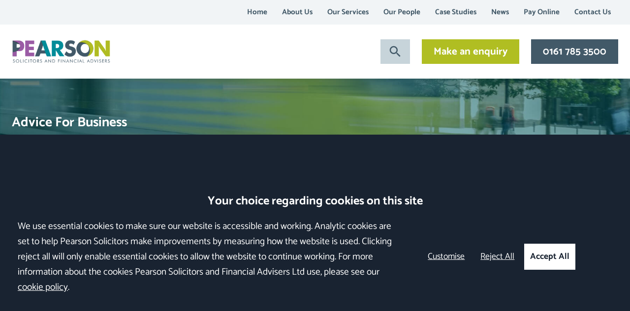

--- FILE ---
content_type: text/html; charset=UTF-8
request_url: https://www.pearsonlegal.co.uk/business/corporate-commercial-solicitors/
body_size: 19281
content:
<!DOCTYPE html>
<html lang="en-GB">
<head>
	<meta charset="UTF-8" />
	<meta http-equiv="X-UA-Compatible" content="IE=edge">
	<meta name="format-detection" content="telephone=no" />
	<meta name="googlebot" content="NOODP">
	<meta name="viewport" content="width=device-width, initial-scale=1.0">
	<meta name="apple-touch-fullscreen" content="YES">
	<link rel="apple-touch-icon" href="https://www.pearsonlegal.co.uk/wp-content/themes/pearsonlegal/assets/images/mobile/apple-touch-icon.png">
    <link rel="shortcut icon" href="https://www.pearsonlegal.co.uk/wp-content/themes/pearsonlegal/assets/images/favicon.ico" />
	<!-- preload jquery -->
<link rel="preload" as="script" href="https://www.pearsonlegal.co.uk/wp-content/themes/pearsonlegal/assets/js/jquery.min.js">

<!-- font preloading -->
<link rel="preload" as="font" href="https://www.pearsonlegal.co.uk/wp-content/themes/pearsonlegal/assets/fonts/catamaran-400.woff2" type="font/woff2" crossorigin>
<link rel="preload" as="font" href="https://www.pearsonlegal.co.uk/wp-content/themes/pearsonlegal/assets/fonts/catamaran-700.woff2" type="font/woff2" crossorigin>

<!-- background image preloading -->
<link rel="preload" as="image" fetchpriority="high" href="https://www.pearsonlegal.co.uk/wp-content/uploads/iStock-1169376905.jpg">
	<meta name='robots' content='index, follow, max-image-preview:large, max-snippet:-1, max-video-preview:-1' />
	<style>img:is([sizes="auto" i], [sizes^="auto," i]) { contain-intrinsic-size: 3000px 1500px }</style>
	
	<!-- This site is optimized with the Yoast SEO plugin v26.8 - https://yoast.com/product/yoast-seo-wordpress/ -->
	<title>Corporate Commercial Solicitors in Oldham, Manchester - Pearson Solicitors</title>
	<link rel="canonical" href="https://www.pearsonlegal.co.uk/business/corporate-commercial-solicitors/" />
	<meta property="og:locale" content="en_GB" />
	<meta property="og:type" content="article" />
	<meta property="og:title" content="Corporate Commercial Solicitors in Oldham, Manchester - Pearson Solicitors" />
	<meta property="og:description" content="Our promise: transparent, flexible, tailored legal fees from the outset. We aim to add value to your business, rather than just guiding you through the law, by developing an understanding of..." />
	<meta property="og:url" content="https://www.pearsonlegal.co.uk/business/corporate-commercial-solicitors/" />
	<meta property="og:site_name" content="Pearson Solicitors" />
	<meta property="article:publisher" content="https://www.facebook.com/PearsonSolicitors/" />
	<meta property="article:modified_time" content="2025-03-06T13:37:40+00:00" />
	<meta name="twitter:card" content="summary_large_image" />
	<meta name="twitter:site" content="@PearsonSFA" />
	<meta name="twitter:label1" content="Est. reading time" />
	<meta name="twitter:data1" content="1 minute" />
	<script type="application/ld+json" class="yoast-schema-graph">{"@context":"https://schema.org","@graph":[{"@type":"WebPage","@id":"https://www.pearsonlegal.co.uk/business/corporate-commercial-solicitors/","url":"https://www.pearsonlegal.co.uk/business/corporate-commercial-solicitors/","name":"Corporate Commercial Solicitors in Oldham, Manchester - Pearson Solicitors","isPartOf":{"@id":"https://www.pearsonlegal.co.uk/#website"},"datePublished":"2021-03-09T22:26:09+00:00","dateModified":"2025-03-06T13:37:40+00:00","breadcrumb":{"@id":"https://www.pearsonlegal.co.uk/business/corporate-commercial-solicitors/#breadcrumb"},"inLanguage":"en-GB","potentialAction":[{"@type":"ReadAction","target":["https://www.pearsonlegal.co.uk/business/corporate-commercial-solicitors/"]}]},{"@type":"BreadcrumbList","@id":"https://www.pearsonlegal.co.uk/business/corporate-commercial-solicitors/#breadcrumb","itemListElement":[{"@type":"ListItem","position":1,"name":"Home","item":"https://www.pearsonlegal.co.uk/"},{"@type":"ListItem","position":2,"name":"Advice For Business","item":"https://www.pearsonlegal.co.uk/business/"},{"@type":"ListItem","position":3,"name":"Corporate Commercial"}]},{"@type":"WebSite","@id":"https://www.pearsonlegal.co.uk/#website","url":"https://www.pearsonlegal.co.uk/","name":"Pearson Solicitors","description":"Legal and Financial Advice","publisher":{"@id":"https://www.pearsonlegal.co.uk/#organization"},"inLanguage":"en-GB"},{"@type":"Organization","@id":"https://www.pearsonlegal.co.uk/#organization","name":"Pearson Solicitors and Financial Advisers Ltd","url":"https://www.pearsonlegal.co.uk/","logo":{"@type":"ImageObject","inLanguage":"en-US","@id":"https://www.pearsonlegal.co.uk/#/schema/logo/image/","url":"https://www.pearsonlegal.co.uk/wp-content/uploads/pearson-solicitors-logo-500x500-1.jpg","contentUrl":"https://www.pearsonlegal.co.uk/wp-content/uploads/pearson-solicitors-logo-500x500-1.jpg","width":500,"height":500,"caption":"Pearson Solicitors and Financial Advisers Ltd"},"image":{"@id":"https://www.pearsonlegal.co.uk/#/schema/logo/image/"},"sameAs":["https://www.facebook.com/PearsonSolicitors/","https://x.com/PearsonSFA","https://www.instagram.com/pearsonsolicitors/","https://www.linkedin.com/company/pearsonsolicitors/","https://www.youtube.com/channel/UCvVYVSqTM6gRI3QrMF0F6lQ"]}]}</script>
	<!-- / Yoast SEO plugin. -->


		<style>
			.lazyload,
			.lazyloading {
				max-width: 100%;
			}
		</style>
		<link rel='stylesheet' id='dashicons-css' href='https://www.pearsonlegal.co.uk/wp-includes/css/dashicons.min.css' type='text/css' media='all' />
<link rel='stylesheet' id='thickbox-css' href='https://www.pearsonlegal.co.uk/wp-content/uploads/cache/css/autoptimize_single_37faeb50ef52da086e0f8c2c289e66d4.css' type='text/css' media='all' />
<style id='classic-theme-styles-inline-css' type='text/css'>
/*! This file is auto-generated */
.wp-block-button__link{color:#fff;background-color:#32373c;border-radius:9999px;box-shadow:none;text-decoration:none;padding:calc(.667em + 2px) calc(1.333em + 2px);font-size:1.125em}.wp-block-file__button{background:#32373c;color:#fff;text-decoration:none}
</style>
<link rel='stylesheet' id='contact-form-7-css' href='https://www.pearsonlegal.co.uk/wp-content/uploads/cache/css/autoptimize_single_3fd2afa98866679439097f4ab102fe0a.css' type='text/css' media='all' />
<link rel='stylesheet' id='search-filter-plugin-styles-css' href='https://www.pearsonlegal.co.uk/wp-content/plugins/search-filter-pro/public/assets/css/search-filter.min.css' type='text/css' media='all' />
<link rel='stylesheet' id='main-css-css' href='https://www.pearsonlegal.co.uk/wp-content/uploads/cache/css/autoptimize_single_e3045688da062aa5dc75e9c3d17d42c8.css' type='text/css' media='all' />
<script type="text/javascript" src="https://www.pearsonlegal.co.uk/wp-content/themes/pearsonlegal/assets/js/jquery.min.js" id="jquery-js"></script>
<script type="text/javascript" src="https://www.pearsonlegal.co.uk/wp-content/uploads/cache/js/autoptimize_single_306661a81a6d67fe2b657d6f79e5de4a.js" id="main-js-js"></script>
<script type="text/javascript" src="https://www.pearsonlegal.co.uk/wp-content/themes/conscious-master/assets/js/cookies.min.js" id="cookies-core-js-js"></script>
<link rel="https://api.w.org/" href="https://www.pearsonlegal.co.uk/wp-json/" /><link rel="alternate" title="JSON" type="application/json" href="https://www.pearsonlegal.co.uk/wp-json/wp/v2/pages/618" /><link rel="alternate" title="oEmbed (JSON)" type="application/json+oembed" href="https://www.pearsonlegal.co.uk/wp-json/oembed/1.0/embed?url=https%3A%2F%2Fwww.pearsonlegal.co.uk%2Fbusiness%2Fcorporate-commercial-solicitors%2F" />
<link rel="alternate" title="oEmbed (XML)" type="text/xml+oembed" href="https://www.pearsonlegal.co.uk/wp-json/oembed/1.0/embed?url=https%3A%2F%2Fwww.pearsonlegal.co.uk%2Fbusiness%2Fcorporate-commercial-solicitors%2F&#038;format=xml" />
		<script>
			document.documentElement.className = document.documentElement.className.replace('no-js', 'js');
		</script>
				<style>
			.no-js img.lazyload {
				display: none;
			}

			figure.wp-block-image img.lazyloading {
				min-width: 150px;
			}

			.lazyload,
			.lazyloading {
				--smush-placeholder-width: 100px;
				--smush-placeholder-aspect-ratio: 1/1;
				width: var(--smush-image-width, var(--smush-placeholder-width)) !important;
				aspect-ratio: var(--smush-image-aspect-ratio, var(--smush-placeholder-aspect-ratio)) !important;
			}

						.lazyload, .lazyloading {
				opacity: 0;
			}

			.lazyloaded {
				opacity: 1;
				transition: opacity 400ms;
				transition-delay: 0ms;
			}

					</style>
		<link rel="alternate" type="application/rss+xml" title="Latest news from Pearson Solicitors" href="https://www.pearsonlegal.co.uk/feed/" />	<link rel="stylesheet" type="text/css" media="print" href="https://www.pearsonlegal.co.uk/wp-content/themes/pearsonlegal/assets/css/print.min.css">
	<script src="https://www.pearsonlegal.co.uk/wp-content/themes/pearsonlegal/assets/js/svg4everybody.min.js"></script>
	<!-- TO BUNDLE -->
	<script>
		var LEGACY_SUPPORT = LEGACY_SUPPORT || undefined;
		svg4everybody();
	</script>
   
	<script>
        function addGTM() {
            if ( _CMSTrackingEnabled('GA') )
            {
                (function(w,d,s,l,i){w[l]=w[l]||[];w[l].push({'gtm.start':
                new Date().getTime(),event:'gtm.js'});var f=d.getElementsByTagName(s)[0],
                j=d.createElement(s),dl=l!='dataLayer'?'&l='+l:'';j.async=true;j.src=
                'https://www.googletagmanager.com/gtm.js?id='+i+dl;f.parentNode.insertBefore(j,f);
                })(window,document,'script','dataLayer',"GTM-53ZT9BF");
            }
        }
	</script>
</head>
<body class="wp-singular page-template-default page page-id-618 page-parent page-child parent-pageid-287 wp-theme-conscious-master wp-child-theme-pearsonlegal  type-service section-corporate-commercial-solicitors section-business" id="corporate-commercial-solicitors">

	
	<div class="wrapper" id="wrapper">

		<header class="header" id="header">
    

    <div class="search-container">
	<form action="/search/" method="get" name="search-form" class="search-form">
		<label class="search-label" for="site-s">How can we help you?</label>
		<div class="search-bar">
			<input class="search-input"
                id="site-s"
                name="_sf_s"
                title="Search the site"
                placeholder="Search..."
                type="search" />
			<label class="search-button has-icon">
				<input class="search-submit sr-only" type="submit">
				<span class="hidden icon-link">Search</span>
				<svg class="icon icon-search">
					<use xmlns:xlink="http://www.w3.org/1999/xlink" xlink:href="https://www.pearsonlegal.co.uk/wp-content/themes/pearsonlegal/assets/images/icons/icon-library.svg#icon-search">
					</use>
				</svg>            </label>
		</div>
	</form>
</div>

    <nav id="nav" class="nav">
        <div class="inner">
            <ul class="menu"><li class="item item-home"><a href="/" class="link level-1">Home</a></li>
<li class="item item-116 has-sub-menu"><a href="https://www.pearsonlegal.co.uk/about/" class="link level-1">About Us</a>
<ul class="sub-menu">
	<li class="item item-864"><a href="https://www.pearsonlegal.co.uk/about/mission-statement/" class="link level-2">Mission Statement</a></li>
	<li class="item item-862"><a href="https://www.pearsonlegal.co.uk/about/recruitment/" class="link level-2">Join Us</a></li>
	<li class="item item-861"><a href="https://www.pearsonlegal.co.uk/about/testimonials/" class="link level-2">Testimonials</a></li>
	<li class="item item-860"><a href="https://www.pearsonlegal.co.uk/about/our-social-responsibility/" class="link level-2">Our Social Responsibility</a></li>
	<li class="item item-859"><a href="https://www.pearsonlegal.co.uk/about/events/" class="link level-2">Events</a></li>
	<li class="item item-24161"><a href="https://www.pearsonlegal.co.uk/about/diversity/" class="link level-2">Diversity Report</a></li>
</ul>
</li>
<li class="item item-349"><a href="https://www.pearsonlegal.co.uk/services/" class="link level-1">Our Services</a></li>
<li class="hidden item item-117 has-sub-menu"><a href="https://www.pearsonlegal.co.uk/individuals/" class="link level-1">Advice For You</a>
<ul class="sub-menu">
	<li class="item item-14857"><a href="https://www.pearsonlegal.co.uk/individuals/care-home-claims-solicitors/" class="link level-2">Care Home Claims Solicitors</a></li>
	<li class="item item-325"><a href="https://www.pearsonlegal.co.uk/individuals/child-care/" class="link level-2">Child Care</a></li>
	<li class="item item-319"><a href="https://www.pearsonlegal.co.uk/individuals/civil-litigation-solicitors/" class="link level-2">Civil Litigation</a></li>
	<li class="item item-320"><a href="https://www.pearsonlegal.co.uk/individuals/conveyancing-solicitors/" class="link level-2">Conveyancing Solicitors</a></li>
	<li class="item item-324"><a href="https://www.pearsonlegal.co.uk/individuals/family-solicitors/" class="link level-2">Divorce and Family Law</a></li>
	<li class="item item-317"><a href="https://www.pearsonlegal.co.uk/individuals/employment-law-solicitors/" class="link level-2">Employee Law</a></li>
	<li class="item item-323"><a href="https://www.pearsonlegal.co.uk/individuals/inheritance-will-disputes/" class="link level-2">Inheritance &#038; Will Disputes</a></li>
	<li class="item item-321"><a href="https://www.pearsonlegal.co.uk/individuals/clinical-negligence-solicitors/" class="link level-2">Medical Negligence</a></li>
	<li class="item item-322"><a href="https://www.pearsonlegal.co.uk/individuals/personal-injury-solicitors/" class="link level-2">Personal Injury</a></li>
	<li class="item item-318"><a href="https://www.pearsonlegal.co.uk/individuals/wills-trusts-tax-probate/" class="link level-2">Wills, Trusts, Tax &#038; Probate</a></li>
</ul>
</li>
<li class="hidden current-page-ancestor current-page-parent current_page_parent current_page_ancestor item item-301 has-sub-menu"><a href="https://www.pearsonlegal.co.uk/business/" class="link level-1">Advice For Business</a>
<ul class="sub-menu">
	<li class="item item-626"><a href="https://www.pearsonlegal.co.uk/business/debt-recovery/" class="link level-2">Commercial Debt Recovery</a></li>
	<li class="item item-624"><a href="https://www.pearsonlegal.co.uk/business/commercial-litigation-solicitors/" class="link level-2">Commercial Litigation</a></li>
	<li class="item item-6505"><a href="https://www.pearsonlegal.co.uk/business/commercial-property-solicitors/" class="link level-2">Commercial Property</a></li>
	<li class="current_page_item item item-625"><a href="https://www.pearsonlegal.co.uk/business/corporate-commercial-solicitors/" aria-current="page" class="link level-2 active">Corporate Commercial</a></li>
	<li class="item item-6503"><a href="https://www.pearsonlegal.co.uk/business/employment-law-business/" class="link level-2">Employment Law</a></li>
</ul>
</li>
<li class="hidden item item-300 has-sub-menu"><a href="https://www.pearsonlegal.co.uk/financial-services/" class="link level-1">Financial Advice</a>
<ul class="sub-menu">
	<li class="item item-782"><a href="https://www.pearsonlegal.co.uk/financial-services/personal-financial-review/" class="link level-2">FREE Personal Financial Review</a></li>
	<li class="item item-779"><a href="https://www.pearsonlegal.co.uk/financial-services/investments-savings/" class="link level-2">Investments &#038; Savings</a></li>
	<li class="item item-783"><a href="https://www.pearsonlegal.co.uk/financial-services/pensions/" class="link level-2">Pensions</a></li>
	<li class="item item-786"><a href="https://www.pearsonlegal.co.uk/financial-services/residential-care-calculator/" class="link level-2">Paying For Care Calculator</a></li>
	<li class="item item-781"><a href="https://www.pearsonlegal.co.uk/financial-services/personal-finance-portal/" class="link level-2">Personal Finance Portal</a></li>
	<li class="item item-780"><a href="https://www.pearsonlegal.co.uk/financial-services/retirement/" class="link level-2">Plan For Your Retirement</a></li>
	<li class="item item-785"><a href="https://www.pearsonlegal.co.uk/financial-services/income-protection/" class="link level-2">Protect Your Income</a></li>
	<li class="item item-784"><a href="https://www.pearsonlegal.co.uk/financial-services/tax-planning/" class="link level-2">Tax Planning</a></li>
</ul>
</li>
<li class="item item-118"><a href="https://www.pearsonlegal.co.uk/people/" class="link level-1">Our People</a></li>
<li class="item item-14859"><a href="https://www.pearsonlegal.co.uk/blog/case-study/" class="link level-1">Case Studies</a></li>
<li class="item item-78"><a href="https://www.pearsonlegal.co.uk/blog/" class="link level-1">News</a></li>
<li class="item item-2081"><a href="https://www.pearsonlegal.co.uk/pay-online/" class="link level-1">Pay Online</a></li>
<li class="item item-119 has-sub-menu"><a href="https://www.pearsonlegal.co.uk/contact/" class="link level-1">Contact Us</a>
<ul class="sub-menu">
	<li class="item item-1064"><a href="https://www.pearsonlegal.co.uk/contact/solicitors-in-failsworth/" class="link level-2">Failsworth Office</a></li>
	<li class="item item-1061"><a href="https://www.pearsonlegal.co.uk/contact/solicitors-oldham/" class="link level-2">Oldham Office</a></li>
	<li class="item item-153"><a href="https://www.pearsonlegal.co.uk/contact/solicitors-in-north-manchester/" class="link level-2">North Manchester Office</a></li>
	<li class="item item-31266"><a href="https://www.pearsonlegal.co.uk/contact/solicitors-in-rochdale/" class="link level-2">Rochdale Office</a></li>
	<li class="item item-50187"><a href="https://www.pearsonlegal.co.uk/contact/solicitors-in-uppermill/" class="link level-2">Uppermill Office</a></li>
	<li class="item item-1065"><a href="https://www.pearsonlegal.co.uk/contact/make-an-enquiry/" class="link level-2">Get in touch</a></li>
	<li class="item item-1073"><a href="https://www.pearsonlegal.co.uk/contact/feedback/" class="link level-2">Client Feedback Questionnaire</a></li>
</ul>
</li>
</ul>        </div>
    </nav>


<div class="header-inner">
    <div class="inner">
        <a class="company-logo-link" href="https://www.pearsonlegal.co.uk/" title="Go to the Pearson Solicitors homepage">
	<img width="250" height="58" class="company-logo lazyload" data-src="https://www.pearsonlegal.co.uk/wp-content/themes/pearsonlegal/assets/images/logos/logo.png" alt="Pearson Solicitors Logo" src="[data-uri]" style="--smush-placeholder-width: 250px; --smush-placeholder-aspect-ratio: 250/58;" />
</a>
        
<ul class="calls-to-action">

			<li>

<ul class="search-trigger-area">

	<li class="search-trigger-wrapper action has-icon">
		<a data-behaviour="search" class="search-trigger icon-link">
			<span class="hidden">Search</span>
		</a>
		<svg class="icon icon-search">
					<use xmlns:xlink="http://www.w3.org/1999/xlink" xlink:href="https://www.pearsonlegal.co.uk/wp-content/themes/pearsonlegal/assets/images/icons/icon-library.svg#icon-search">
					</use>
				</svg>		<svg class="icon icon-close">
					<use xmlns:xlink="http://www.w3.org/1999/xlink" xlink:href="https://www.pearsonlegal.co.uk/wp-content/themes/pearsonlegal/assets/images/icons/icon-library.svg#icon-close">
					</use>
				</svg>	</li>

</ul>
</li>
	
	<li class="action enquiry">
		<a class="link" href="/contact/make-an-enquiry/">Make an enquiry</a>
	</li>

	<li class="action telephone">
		<a class="link" href="tel:01617853500">0161 785 3500</a>
	</li>

</ul>
    </div>
</div>
</header>

		<div class="hero" id="hero">
    
    <img class="preload-image" src="https://www.pearsonlegal.co.uk/wp-content/uploads/iStock-1169376905.jpg" alt="Corporate Commercial banner" style="display:none;">    <div class="hero-inner lazyload" style="background-image:inherit;" data-bg-image="url(&#039;https://www.pearsonlegal.co.uk/wp-content/uploads/iStock-1169376905.jpg&#039;)">

        <div class="inner">

            <p class="h1 section-title">Advice For Business</p>
            <!-- TrustBox widget - Micro TrustScore -->

<div class="trustpilot-widget" data-locale="en-GB" data-template-id="5419b637fa0340045cd0c936" data-businessunit-id="5be060456aa47000012a1458" data-style-height="20px" data-style-width="100%" data-theme="dark" data-tags="SelectedReview" style="height: 20px;">

    <a style="visibility: hidden;" href="https://uk.trustpilot.com/review/pearsonlegal.co.uk" target="_blank" rel="noopener">Trustpilot</a>

</div>

<!-- End TrustBox widget -->
        </div>

    </div>

<div class="breadcrumbs-container">

    <div class="slanted"></div>

    <div class="breadcrumbs" id="breadcrumbs">

        <div class="inner">

                            <div class="crumbtrails"><a href="https://www.pearsonlegal.co.uk">Home</a> <span class="delimiter">&#47;</span> <a href="https://www.pearsonlegal.co.uk/business/">Advice For Business</a> <span class="delimiter">&#47;</span> <span class="current">Corporate Commercial</span></div>            
        </div>

    </div>
</div>
</div>

		<main class="main inner" id="main">

	<article class="column centre" id="container-centre">
		<div class="content">

            <div class="more-services">
            <a href="#sub-nav" class="button">View more Corporate Commercial services</a>
        </div>
    
    <h1>Corporate Commercial</h1>
    <p>Our promise: transparent, flexible, tailored legal fees from the outset.</p>
<p>We aim to add value to your business, rather than just guiding you through the law, by developing an understanding of your business and your goals, whether as a shareholder, director, member, partner or company, providing strategic support to your objectives in the long term and facilitating your goals on time and on budget.</p>
<p>We support our national, regional and local clients, ranging from entrepreneurs to SMEs to PLCs across a wide variety of fast growing and developing companies in all sectors including manufacturing, retail, services, energy, engineering and IT, as they deal with issues such as:</p>
<ul>
<li>Mergers, acquisitions and disposals</li>
<li>Joint ventures</li>
<li>Partnership and LLP agreements</li>
<li>Shareholder agreements</li>
<li>Shareholder disputes</li>
<li>Company reconstructions</li>
<li>Banking matters, including facility agreements and security</li>
<li>Commercial contracts</li>
<li>Terms and conditions of sale or supply of goods/ services</li>
<li>Intellectual property</li>
<li>E-commerce</li>
<li>Company secretarial matters, including incorporations</li>
</ul>

    

    <div class="staff-rotator-container">

        <div class="staff-rotator-wrapper">

            <div class="staff-rotator">
                                    

<div class="staff-card">
	<div class="staff-image">
		<a href="https://www.pearsonlegal.co.uk/people/keith-kennedy/">
			<span class="load" data-image="https://www.pearsonlegal.co.uk/wp-content/uploads/keith-kennedy-1.jpg">Keith Kennedy</span>		</a>
	</div>
	<ul class="staff-attributes">
		<li class="staff-details">
			<ul>
				<li class="name h4">
					<a href="https://www.pearsonlegal.co.uk/people/keith-kennedy/">Keith Kennedy</a>
				</li>
				<li class="jobtitle">
					Partner & Head of Corporate and Commercial				</li>
			</ul>
		</li>
				<li class="staff-phone">
			<ul>
				<li class="phone"><a href="tel:01617853500">0161 785 3500</a></li>
			</ul>
		</li>
				<li class="staff-contact">
			<ul>
				<li class="email">
					<a href="mailto:keith.kennedy@pearsonlegal.co.uk?subject=Enquiry%20from%20website">Send an email</a>
				</li>
				<li class="profile">
					<a href="https://www.pearsonlegal.co.uk/people/keith-kennedy/">View Profile</a>
				</li>
			</ul>
		</li>
	</ul>
</div>
                                    

<div class="staff-card">
	<div class="staff-image">
		<a href="https://www.pearsonlegal.co.uk/people/ruth-smith/">
			<span class="load" data-image="https://www.pearsonlegal.co.uk/wp-content/uploads/ruth-smith.jpg">Ruth Smith</span>		</a>
	</div>
	<ul class="staff-attributes">
		<li class="staff-details">
			<ul>
				<li class="name h4">
					<a href="https://www.pearsonlegal.co.uk/people/ruth-smith/">Ruth Smith</a>
				</li>
				<li class="jobtitle">
					Consultant Solicitor				</li>
			</ul>
		</li>
				<li class="staff-phone">
			<ul>
				<li class="phone"><a href="tel:01617853500">0161 785 3500</a></li>
			</ul>
		</li>
				<li class="staff-contact">
			<ul>
				<li class="email">
					<a href="mailto:ruth.smith@pearsonlegal.co.uk?subject=Enquiry%20from%20website">Send an email</a>
				</li>
				<li class="profile">
					<a href="https://www.pearsonlegal.co.uk/people/ruth-smith/">View Profile</a>
				</li>
			</ul>
		</li>
	</ul>
</div>
                                    

<div class="staff-card">
	<div class="staff-image">
		<a href="https://www.pearsonlegal.co.uk/people/dave-meredith/">
			<span class="load" data-image="https://www.pearsonlegal.co.uk/wp-content/uploads/dave-meredith.jpg">Dave Meredith</span>		</a>
	</div>
	<ul class="staff-attributes">
		<li class="staff-details">
			<ul>
				<li class="name h4">
					<a href="https://www.pearsonlegal.co.uk/people/dave-meredith/">Dave Meredith</a>
				</li>
				<li class="jobtitle">
					Commercial Consultant				</li>
			</ul>
		</li>
				<li class="staff-phone">
			<ul>
				<li class="phone"><a href="tel:01617853500">0161 785 3500</a></li>
			</ul>
		</li>
				<li class="staff-contact">
			<ul>
				<li class="email">
					<a href="mailto:dave.meredith@pearsonlegal.co.uk?subject=Enquiry%20from%20website">Send an email</a>
				</li>
				<li class="profile">
					<a href="https://www.pearsonlegal.co.uk/people/dave-meredith/">View Profile</a>
				</li>
			</ul>
		</li>
	</ul>
</div>
                                    

<div class="staff-card">
	<div class="staff-image">
		<a href="https://www.pearsonlegal.co.uk/people/amanda-hempstock/">
			<span class="load" data-image="https://www.pearsonlegal.co.uk/wp-content/uploads/amanda-hempstock.jpg">Amanda Hempstock</span>		</a>
	</div>
	<ul class="staff-attributes">
		<li class="staff-details">
			<ul>
				<li class="name h4">
					<a href="https://www.pearsonlegal.co.uk/people/amanda-hempstock/">Amanda Hempstock</a>
				</li>
				<li class="jobtitle">
					Legal Secretary				</li>
			</ul>
		</li>
				<li class="staff-phone">
			<ul>
				<li class="phone"><a href="tel:01617853500">0161 785 3500</a></li>
			</ul>
		</li>
				<li class="staff-contact">
			<ul>
				<li class="email">
					<a href="mailto:amanda.hempstock@pearsonlegal.co.uk?subject=Enquiry%20from%20website">Send an email</a>
				</li>
				<li class="profile">
					<a href="https://www.pearsonlegal.co.uk/people/amanda-hempstock/">View Profile</a>
				</li>
			</ul>
		</li>
	</ul>
</div>
                            </div>

            
            <a href="/people/?_sft_services=corporate-commercial" class="button meet-the-team">Meet the team</a>

        </div>

    </div>


</div>	</article>

			<aside class="column right" id="container-right">
			
<div class="component-block-form-container">
			
    <div class="component-block-form">
        
<div class="wpcf7 no-js" id="wpcf7-f83-o1" lang="en-GB" dir="ltr" data-wpcf7-id="83">
<div class="screen-reader-response"><p role="status" aria-live="polite" aria-atomic="true"></p> <ul></ul></div>
<form action="/business/corporate-commercial-solicitors/#wpcf7-f83-o1" method="post" class="wpcf7-form init" aria-label="Contact form" novalidate="novalidate" data-status="init">
<div style="display: none;">
<input type="hidden" name="_wpcf7" value="83" />
<input type="hidden" name="_wpcf7_version" value="6.0.6" />
<input type="hidden" name="_wpcf7_locale" value="en_GB" />
<input type="hidden" name="_wpcf7_unit_tag" value="wpcf7-f83-o1" />
<input type="hidden" name="_wpcf7_container_post" value="0" />
<input type="hidden" name="_wpcf7_posted_data_hash" value="" />
<input type="hidden" name="_wpcf7_recaptcha_response" value="" />
</div>
<div class="hidden">
	<p><input type="hidden" name="referrer" /><br />
<input type="hidden" name="channel" />
	</p>
</div>
<div>
	<p><a class="close-form" href="#/" id="close-form"><span>Close</span></a>
	</p>
</div>
<p class="title h3">How can we help?
</p>
<p class="form-intro">Please fill in the form and we’ll get back to you as soon as we can.
</p>
<fieldset class="fieldset">
	<div class="row required">
		<p><label for="your-name">Your Name</label><br />
<span class="wpcf7-form-control-wrap" data-name="your-name"><input size="40" maxlength="400" class="wpcf7-form-control wpcf7-text wpcf7-validates-as-required your-name input" id="your-name" aria-required="true" aria-invalid="false" placeholder="Name" value="" type="text" name="your-name" /></span>
		</p>
	</div>
	<div class="row required">
		<p><label for="your-email">Your Email</label><br />
<span class="wpcf7-form-control-wrap" data-name="your-email"><input size="40" maxlength="400" class="wpcf7-form-control wpcf7-email wpcf7-validates-as-required wpcf7-text wpcf7-validates-as-email email input" id="your-email" aria-required="true" aria-invalid="false" placeholder="Email" value="" type="email" name="your-email" /></span>
		</p>
	</div>
	<div class="row required">
		<p><label for="your-phone">Telephone Number</label><br />
<span class="wpcf7-form-control-wrap" data-name="your-phone"><input size="40" maxlength="400" class="wpcf7-form-control wpcf7-tel wpcf7-validates-as-required wpcf7-text wpcf7-validates-as-tel phone input" id="your-phone" aria-required="true" aria-invalid="false" placeholder="Phone" value="" type="tel" name="your-phone" /></span>
		</p>
	</div>
	<div class="form-reveal-wrapper">
		<div class="form-reveal">
			<div class="row required">
				<p><label for="your-message">Your Message</label><br />
<span class="wpcf7-form-control-wrap" data-name="your-message"><textarea cols="40" rows="10" maxlength="2000" class="wpcf7-form-control wpcf7-textarea wpcf7-validates-as-required enquiry textarea" id="your-message" aria-required="true" aria-invalid="false" placeholder="Your message" name="your-message"></textarea></span>
				</p>
			</div>
		</div>
		<div class="row row-submit">
			<p><input class="wpcf7-form-control wpcf7-submit has-spinner submit" type="submit" value="Submit" />
			</p>
		</div>
	</div>
</fieldset><div class="wpcf7-response-output" aria-hidden="true"></div>
</form>
</div>
    </div>

</div>

<nav class="sub-nav" id="sub-nav">
	<div class="pagenav">
				<p class="page_item page_item_title">
			<a href="https://www.pearsonlegal.co.uk/business/corporate-commercial-solicitors/">
				Corporate Commercial			</a>
		</p>
		<!-- page_item_title -->
				<div class="sub-menu" id="sub-menu">
			<ul>
									<!-- page_item -->
					<li class="page_item">
						<a href="https://www.pearsonlegal.co.uk/business/corporate-commercial-solicitors/businessacquisitions/">Business Acquisitions</a>
					</li>
									<!-- page_item -->
					<li class="page_item">
						<a href="https://www.pearsonlegal.co.uk/business/corporate-commercial-solicitors/commercialcontracts/">Commercial Contracts</a>
					</li>
									<!-- page_item -->
					<li class="page_item">
						<a href="https://www.pearsonlegal.co.uk/business/corporate-commercial-solicitors/busownerdirectorsoletraderduties/">Directors&#8217; Duties</a>
					</li>
									<!-- page_item -->
					<li class="page_item">
						<a href="https://www.pearsonlegal.co.uk/business/corporate-commercial-solicitors/exitingyourbusiness/">Exiting your Business</a>
					</li>
									<!-- page_item -->
					<li class="page_item">
						<a href="https://www.pearsonlegal.co.uk/business/corporate-commercial-solicitors/growingyourbusiness/">Growing your Business</a>
					</li>
									<!-- page_item -->
					<li class="page_item">
						<a href="https://www.pearsonlegal.co.uk/business/corporate-commercial-solicitors/jointventurescompanycommercial/">Joint Ventures</a>
					</li>
									<!-- page_item -->
					<li class="page_item">
						<a href="https://www.pearsonlegal.co.uk/business/corporate-commercial-solicitors/managementbuyouts/">Management Buy-outs</a>
					</li>
									<!-- page_item -->
					<li class="page_item">
						<a href="https://www.pearsonlegal.co.uk/business/corporate-commercial-solicitors/protectingintellectualproperty/">Protecting your Intellectual Property</a>
					</li>
									<!-- page_item -->
					<li class="page_item">
						<a href="https://www.pearsonlegal.co.uk/business/corporate-commercial-solicitors/sellinginsolventbusinesses/">Selling Insolvent Businesses</a>
					</li>
									<!-- page_item -->
					<li class="page_item">
						<a href="https://www.pearsonlegal.co.uk/business/corporate-commercial-solicitors/shareholderpartnershipagreements/">Shareholders&#8217; &#038; Partnership Agreements</a>
					</li>
									<!-- page_item -->
					<li class="page_item">
						<a href="https://www.pearsonlegal.co.uk/business/corporate-commercial-solicitors/startupbusinesses/">Starting Up</a>
					</li>
									<!-- page_item -->
					<li class="page_item">
						<a href="https://www.pearsonlegal.co.uk/business/corporate-commercial-solicitors/successionplanningbusinesses/">Succession Planning for Businesses</a>
					</li>
									<!-- page_item -->
					<li class="page_item">
						<a href="https://www.pearsonlegal.co.uk/business/corporate-commercial-solicitors/termsandconditionscontracttc/">Terms &#038; Conditions</a>
					</li>
									<!-- page_item -->
					<li class="page_item">
						<a href="https://www.pearsonlegal.co.uk/business/corporate-commercial-solicitors/gdprdataprotection/">The General Data Protection Regulation</a>
					</li>
							</ul>
		</div>
	</div>
</nav>

<div class="back-to-top">
    <a href="#breadcrumbs" class="button">Back to top</a>
</div>



<div class="block block-case-studies">

    <ul class="case-studies-list">
                    <li class="case-study">
                <div class="block-title">Case study</div>
                <a href="https://www.pearsonlegal.co.uk/blog/news/management-buy-out-advice-for-oldham-company/">Management Buy-Out Advice for Oldham Company</a>
            </li>
            </ul>

    <a href="/blog/case-study/" class="button">Read more case studies</a>
</div>

		</aside>
	


		</main>

		<div class="footer-wrapper" id="footer-wrapper">

			<div class="pre-footer" id="pre-footer">
    
    <div class="block panel-trust-pilot">
    <div class="inner">
    <p class="enable-tp-cookies-notice">This element requires third party cookies to be enabled. <a data-trigger="cookies" href="#">Change your settings.</a></p>

    <!-- TrustBox widget - Carousel -->

    <div class="trustpilot-widget" data-businessunit-id="5be060456aa47000012a1458" data-locale="en-GB" data-review-languages="en" data-style-height="225px" data-style-width="100%" data-tags="SelectedReview" data-template-id="54ad5defc6454f065c28af8b" data-text-color="#394A59" data-theme="light" style="margin-top:40px;"><a href="https://uk.trustpilot.com/review/pearsonlegal.co.uk" rel="noopener" target="_blank">Trustpilot</a></div>

    <!-- End TrustBox widget -->
    </div>
</div>
    

<div class="component-news-panel panel">

	<div class="inner">

		<p class="panel-title h1">The latest from Pearson</p>

		<div class="news-list">

							
<article class="card news block-theme-business">

    <a href="https://www.pearsonlegal.co.uk/blog/news/this-is-not-just-any-cyber-attack/">

        
        <div class="card-image" data-image="https://www.pearsonlegal.co.uk/wp-content/uploads/this-is-not-just-any-cyber-attack-art.jpg"></div>

        <div class="card-content">

            <div class="list-header">
                <p class="h3">
                    This is not just any cyber attack&#8230;                </p>
            </div>

            <ul class="author-meta">

                <li>
                    
                        <div class="author-image-container">
                            <img data-src="https://www.pearsonlegal.co.uk/wp-content/uploads/keith-kennedy-1.jpg" alt="Keith Kennedy " src="[data-uri]" class="lazyload" />
                        </div>

                    
                    <div class="author-meta-content">
                        <p><span class="meta-label">By </span>Keith Kennedy</p>                        <p><time datetime="2025-07-16T11:40:56+01:00">July 16, 2025</time></p>
                    </div>

                </li>
            </ul>


        </div>

    </a>

</article>
							
<article class="card news block-theme-individuals">

    <a href="https://www.pearsonlegal.co.uk/blog/news/pearson-solicitors-acquires-sarah-dixon-and-co/">

        
        <div class="card-image" data-image="https://www.pearsonlegal.co.uk/wp-content/uploads/pearson-solicitors-acquires-sarah-dixon-and-co-art.jpg"></div>

        <div class="card-content">

            <div class="list-header">
                <p class="h3">
                    Pearson acquires Sarah Dixon &#038; Co Solicitors                </p>
            </div>

            <ul class="author-meta">

                <li>
                    
                        <div class="author-image-container">
                            <img data-src="https://www.pearsonlegal.co.uk/wp-content/uploads/joanne-ormston-2.jpg" alt="Joanne Ormston " src="[data-uri]" class="lazyload" />
                        </div>

                    
                    <div class="author-meta-content">
                        <p><span class="meta-label">By </span>Joanne Ormston</p>                        <p><time datetime="2024-02-07T14:03:38+00:00">February 7, 2024</time></p>
                    </div>

                </li>
            </ul>


        </div>

    </a>

</article>
							
<article class="card news block-theme-business">

    <a href="https://www.pearsonlegal.co.uk/blog/news/data-protection-after-brexit/">

        
        <div class="card-image" data-image="https://www.pearsonlegal.co.uk/wp-content/uploads/data-protection-after-brexit-art.jpg"></div>

        <div class="card-content">

            <div class="list-header">
                <p class="h3">
                    Data Protection after Brexit                </p>
            </div>

            <ul class="author-meta">

                <li>
                    
                        <div class="author-image-container">
                            <img data-src="https://www.pearsonlegal.co.uk/wp-content/uploads/keith-kennedy-1.jpg" alt="Keith Kennedy " src="[data-uri]" class="lazyload" />
                        </div>

                    
                    <div class="author-meta-content">
                        <p><span class="meta-label">By </span>Keith Kennedy</p>                        <p><time datetime="2021-08-09T16:11:50+01:00">August 9, 2021</time></p>
                    </div>

                </li>
            </ul>


        </div>

    </a>

</article>
			
		</div>

        <ul class="panel-buttons">
            <li>
                <a class="button" href="/blog/">Read all Blogs</a>
            </li>
            <li>
                <a class="button" href="/contact/sign-up-newsletter/">Sign up to our Newsletter</a>
            </li>
        </ul>

	</div>

</div>


    



	<div class="component-testimonials panel">

		<div class="slanted"></div>

		<div class="inner">

			<ul class="testimonials">

				
					
					<li>

						<blockquote>
							<svg width="68px" height="50px" viewBox="0 0 68 50" version="1.1" xmlns="http://www.w3.org/2000/svg" xmlns:xlink="http://www.w3.org/1999/xlink" fill="#B7BF10">
								<path d="M5.75852712,47.6496124 C5.33960416,48.4874583 5.75916747,49.1666667 6.69171237,49.1666667 L19.5,49.1666667 L29.1666667,29.8333333 L29.1666667,2.53914779 C29.1666667,1.59705248 28.4058933,0.833333333 27.4608522,0.833333333 L1.87248113,0.833333333 C0.930385815,0.833333333 0.166666667,1.59410667 0.166666667,2.53914779 L0.166666667,28.1275189 C0.166666667,29.0696142 0.925834137,29.8333333 1.85837904,29.8333333 L14.6666667,29.8333333 L5.75852712,47.6496124 Z M44.4251938,47.6496124 C44.0062708,48.4874583 44.4258341,49.1666667 45.358379,49.1666667 L58.1666667,49.1666667 L67.8333333,29.8333333 L67.8333333,2.53914779 C67.8333333,1.59705248 67.07256,0.833333333 66.1275189,0.833333333 L40.5391478,0.833333333 C39.5970525,0.833333333 38.8333333,1.59410667 38.8333333,2.53914779 L38.8333333,28.1275189 C38.8333333,29.0696142 39.5925008,29.8333333 40.5250457,29.8333333 L53.3333333,29.8333333 L44.4251938,47.6496124 Z"></path>
							</svg>
							<p>I am very pleased with how I was treated right from the start and impressed with all departments I dealt with.</p>
															<cite>Shauna Preston, Leicester</cite>
													</blockquote>



					</li>

				
					
					<li>

						<blockquote>
							<svg width="68px" height="50px" viewBox="0 0 68 50" version="1.1" xmlns="http://www.w3.org/2000/svg" xmlns:xlink="http://www.w3.org/1999/xlink" fill="#B7BF10">
								<path d="M5.75852712,47.6496124 C5.33960416,48.4874583 5.75916747,49.1666667 6.69171237,49.1666667 L19.5,49.1666667 L29.1666667,29.8333333 L29.1666667,2.53914779 C29.1666667,1.59705248 28.4058933,0.833333333 27.4608522,0.833333333 L1.87248113,0.833333333 C0.930385815,0.833333333 0.166666667,1.59410667 0.166666667,2.53914779 L0.166666667,28.1275189 C0.166666667,29.0696142 0.925834137,29.8333333 1.85837904,29.8333333 L14.6666667,29.8333333 L5.75852712,47.6496124 Z M44.4251938,47.6496124 C44.0062708,48.4874583 44.4258341,49.1666667 45.358379,49.1666667 L58.1666667,49.1666667 L67.8333333,29.8333333 L67.8333333,2.53914779 C67.8333333,1.59705248 67.07256,0.833333333 66.1275189,0.833333333 L40.5391478,0.833333333 C39.5970525,0.833333333 38.8333333,1.59410667 38.8333333,2.53914779 L38.8333333,28.1275189 C38.8333333,29.0696142 39.5925008,29.8333333 40.5250457,29.8333333 L53.3333333,29.8333333 L44.4251938,47.6496124 Z"></path>
							</svg>
							<p>I have used Pearson Solicitors on a number of times and they are very professional.</p>
															<cite>Steve Ward, Oldham</cite>
													</blockquote>



					</li>

				
					
					<li>

						<blockquote>
							<svg width="68px" height="50px" viewBox="0 0 68 50" version="1.1" xmlns="http://www.w3.org/2000/svg" xmlns:xlink="http://www.w3.org/1999/xlink" fill="#B7BF10">
								<path d="M5.75852712,47.6496124 C5.33960416,48.4874583 5.75916747,49.1666667 6.69171237,49.1666667 L19.5,49.1666667 L29.1666667,29.8333333 L29.1666667,2.53914779 C29.1666667,1.59705248 28.4058933,0.833333333 27.4608522,0.833333333 L1.87248113,0.833333333 C0.930385815,0.833333333 0.166666667,1.59410667 0.166666667,2.53914779 L0.166666667,28.1275189 C0.166666667,29.0696142 0.925834137,29.8333333 1.85837904,29.8333333 L14.6666667,29.8333333 L5.75852712,47.6496124 Z M44.4251938,47.6496124 C44.0062708,48.4874583 44.4258341,49.1666667 45.358379,49.1666667 L58.1666667,49.1666667 L67.8333333,29.8333333 L67.8333333,2.53914779 C67.8333333,1.59705248 67.07256,0.833333333 66.1275189,0.833333333 L40.5391478,0.833333333 C39.5970525,0.833333333 38.8333333,1.59410667 38.8333333,2.53914779 L38.8333333,28.1275189 C38.8333333,29.0696142 39.5925008,29.8333333 40.5250457,29.8333333 L53.3333333,29.8333333 L44.4251938,47.6496124 Z"></path>
							</svg>
							<p>An excellent service, you always kept me well informed and never gave up fighting for my case, you were someone to listen, give me practical advice and unwavering support.</p>
															<cite>V Young, Chadderton</cite>
													</blockquote>



					</li>

				
					
					<li>

						<blockquote>
							<svg width="68px" height="50px" viewBox="0 0 68 50" version="1.1" xmlns="http://www.w3.org/2000/svg" xmlns:xlink="http://www.w3.org/1999/xlink" fill="#B7BF10">
								<path d="M5.75852712,47.6496124 C5.33960416,48.4874583 5.75916747,49.1666667 6.69171237,49.1666667 L19.5,49.1666667 L29.1666667,29.8333333 L29.1666667,2.53914779 C29.1666667,1.59705248 28.4058933,0.833333333 27.4608522,0.833333333 L1.87248113,0.833333333 C0.930385815,0.833333333 0.166666667,1.59410667 0.166666667,2.53914779 L0.166666667,28.1275189 C0.166666667,29.0696142 0.925834137,29.8333333 1.85837904,29.8333333 L14.6666667,29.8333333 L5.75852712,47.6496124 Z M44.4251938,47.6496124 C44.0062708,48.4874583 44.4258341,49.1666667 45.358379,49.1666667 L58.1666667,49.1666667 L67.8333333,29.8333333 L67.8333333,2.53914779 C67.8333333,1.59705248 67.07256,0.833333333 66.1275189,0.833333333 L40.5391478,0.833333333 C39.5970525,0.833333333 38.8333333,1.59410667 38.8333333,2.53914779 L38.8333333,28.1275189 C38.8333333,29.0696142 39.5925008,29.8333333 40.5250457,29.8333333 L53.3333333,29.8333333 L44.4251938,47.6496124 Z"></path>
							</svg>
							<p>We have been clients for more than 30 years and have always been dealt with with respect and consideration.</p>
															<cite>Mr K Heeks - Oldham</cite>
													</blockquote>



					</li>

				
			</ul>

		</div>

	</div>



<!-- accreditations -->


    <div class="component-accreditations">

        <div class="inner">

            <ul class="accreditations">

                
                
                <li class="accreditation-item">

                    
                        
                            <span class="load" data-image="https://www.pearsonlegal.co.uk/wp-content/uploads/cybe-essential-plus-certificate-ftr-150.jpg">Cyber Essentials - Certified Plus</span>

                        
                    
                </li>

                
                
                <li class="accreditation-item">

                    
                        
                            <span class="load" data-image="https://www.pearsonlegal.co.uk/wp-content/uploads/legal500-leading-firm-2025-FTR.jpg">The Legal 500 - UK Leading Firm 2025</span>

                        
                    
                </li>

                
                
                <li class="accreditation-item">

                    
                        
                            <span class="load" data-image="https://www.pearsonlegal.co.uk/wp-content/uploads/legal500-leading-firm-2026-FTR.jpg">The Legal 500 - UK Leading Firm 2026</span>

                        
                    
                </li>

                
                
                <li class="accreditation-item">

                                            <a class="accreditation-link h5" href="https://www.lawsociety.org.uk/topics/firm-accreditations/lexcel" target="_blank">
                    
                        
                            <span class="load" data-image="https://www.pearsonlegal.co.uk/wp-content/uploads/lexcel-accredited-ftr-150.jpg">Lexcel - Law Society Accredited</span>

                        
                                            </a>
                    
                </li>

                
                
                <li class="accreditation-item">

                                            <a class="accreditation-link h5" href="https://solicitors.lawsociety.org.uk/office/3113/pearson-solicitors-and-financial-advisers-ltd" target="_blank">
                    
                        
                            <span class="load" data-image="https://www.pearsonlegal.co.uk/wp-content/uploads/law-society-cqs-accreditation-ftr-150.jpg">Accredited Conveyancing Quality Scheme (CQS) - The Law Soceity</span>

                        
                                            </a>
                    
                </li>

                
                
                <li class="accreditation-item">

                    
                        
                            <span class="load" data-image="https://www.pearsonlegal.co.uk/wp-content/uploads/law-society-clinical-negligence-accreditation-ftr-150.jpg">Accredited Clinical Negligence - The Law Soceity</span>

                        
                    
                </li>

                
                
                <li class="accreditation-item">

                                            <a class="accreditation-link h5" href="https://www.lawsociety.org.uk/career-advice/individual-accreditations/children-law-accreditation/" target="_blank">
                    
                        
                            <span class="load" data-image="https://www.pearsonlegal.co.uk/wp-content/uploads/law-society-accreditation-children-law-ftr-150-1.jpg">Children Law - The Law Society Accredited </span>

                        
                                            </a>
                    
                </li>

                
                
                <li class="accreditation-item">

                                            <a class="accreditation-link h5" href="https://resolution.org.uk/find-a-law-professional/?location=Oldham&member_name=Pearson+Solicitors&service_offering%5B%5D=263&distance=5&sortby=&viewtype=&isadvanced=&filter_members=1" target="_blank">
                    
                        
                            <span class="load" data-image="https://www.pearsonlegal.co.uk/wp-content/uploads/resolution-first-for-family-law-ftr-150.jpg">Resolution - First for Family Law</span>

                        
                                            </a>
                    
                </li>

                
                
                <li class="accreditation-item">

                                            <a class="accreditation-link h5" href="https://www.step.org/" target="_blank">
                    
                        
                            <span class="load" data-image="https://www.pearsonlegal.co.uk/wp-content/uploads/step-advising-families-across-generations-ftr-150.jpg">STEP Accredited</span>

                        
                                            </a>
                    
                </li>

                
                
                <li class="accreditation-item">

                    
                        
                            <span class="load" data-image="https://www.pearsonlegal.co.uk/wp-content/uploads/manchester-legal-awards-2025-ftr-150.jpg">2025 Manchester Legal Award Finalist</span>

                        
                    
                </li>

                
            </ul>

        </div>

    </div>

</div>

			<footer class="footer" id="footerContainer">
    

    <div class="footer-inner inner">

        <!-- nav -->
        <div class="footer-block footer-nav block">

            <ul class="menu"><li class="item item-home"><a href="/" class="link level-1">Home</a></li>
<li class="item item-116"><a href="https://www.pearsonlegal.co.uk/about/" class="link level-1">About Us</a></li>
<li class="item item-349"><a href="https://www.pearsonlegal.co.uk/services/" class="link level-1">Our Services</a></li>
<li class="hidden item item-117"><a href="https://www.pearsonlegal.co.uk/individuals/" class="link level-1">Advice For You</a></li>
<li class="hidden current-page-ancestor current-page-parent current_page_parent current_page_ancestor item item-301"><a href="https://www.pearsonlegal.co.uk/business/" class="link level-1">Advice For Business</a></li>
<li class="hidden item item-300"><a href="https://www.pearsonlegal.co.uk/financial-services/" class="link level-1">Financial Advice</a></li>
<li class="item item-118"><a href="https://www.pearsonlegal.co.uk/people/" class="link level-1">Our People</a></li>
<li class="item item-14859"><a href="https://www.pearsonlegal.co.uk/blog/case-study/" class="link level-1">Case Studies</a></li>
<li class="item item-78"><a href="https://www.pearsonlegal.co.uk/blog/" class="link level-1">News</a></li>
<li class="item item-2081"><a href="https://www.pearsonlegal.co.uk/pay-online/" class="link level-1">Pay Online</a></li>
<li class="item item-119"><a href="https://www.pearsonlegal.co.uk/contact/" class="link level-1">Contact Us</a></li>
</ul>
        </div>

        <!-- offices -->
        

<div class="footer-block footer-office block">
    <ul>
        <li class="office-brand">
            <a class="font-extra-bold" href="https://www.pearsonlegal.co.uk/contact/solicitors-oldham/">
            Oldham Office            </a>
        </li>
        <li class="office-address">
            
<ul>
                        <li class="address-1">
                31 Queen Street            </li>
                                    
        <li class="city">
        Oldham    </li>
    
    
        <li class="post_code">
        OL1 1RD    </li>
    
</ul>
        </li>
        <li class="office-contact">
            
<ul>
            <li class="phone">
            <a href="tel:01617853500">0161 785 3500</a>
        </li>
    
    
    
            <li class="fax">
            0161 624 2589        </li>
    
    
            <li class="email">
            <a href="mailto:enquiries@pearsonlegal.co.uk?subject=Enquiry%20from%20website">enquiries@pearsonlegal.co.uk</a>
        </li>
    </ul>
        </li>
    </ul>
</div>


<div class="footer-block footer-office block">
    <ul>
        <li class="office-brand">
            <a class="font-extra-bold" href="https://www.pearsonlegal.co.uk/contact/solicitors-in-rochdale/">
            Rochdale Office            </a>
        </li>
        <li class="office-address">
            
<ul>
                        <li class="address-1">
                57A Dale Street            </li>
                                <li class="address-2">
                Milnrow            </li>
                        
        <li class="city">
        Rochdale    </li>
    
    
        <li class="post_code">
        OL16 3NJ    </li>
    
</ul>
        </li>
        <li class="office-contact">
            
<ul>
            <li class="phone">
            <a href="tel:01706399919">01706 399 919</a>
        </li>
    
    
    
            <li class="fax">
            0161 624 2589        </li>
    
    
            <li class="email">
            <a href="mailto:enquiries@pearsonlegal.co.uk?subject=Enquiry%20from%20website">enquiries@pearsonlegal.co.uk</a>
        </li>
    </ul>
        </li>
    </ul>
</div>


<div class="footer-block footer-office block">
    <ul>
        <li class="office-brand">
            <a class="font-extra-bold" href="https://www.pearsonlegal.co.uk/contact/solicitors-in-uppermill/">
            Uppermill Office            </a>
        </li>
        <li class="office-address">
            
<ul>
                        <li class="address-1">
                92 - 94 High Street            </li>
                                <li class="address-2">
                Uppermill            </li>
                        
        <li class="city">
        Oldham    </li>
    
    
        <li class="post_code">
        OL3 6AX    </li>
    
</ul>
        </li>
        <li class="office-contact">
            
<ul>
            <li class="phone">
            <a href="tel:01457601405">01457 601 405</a>
        </li>
    
    
    
            <li class="fax">
            0161 624 2589        </li>
    
    
            <li class="email">
            <a href="mailto:enquiries@pearsonlegal.co.uk?subject=Enquiry%20from%20website">enquiries@pearsonlegal.co.uk</a>
        </li>
    </ul>
        </li>
    </ul>
</div>


<div class="footer-block footer-office block">
    <ul>
        <li class="office-brand">
            <a class="font-extra-bold" href="https://www.pearsonlegal.co.uk/contact/solicitors-in-north-manchester/">
            North Manchester Office            </a>
        </li>
        <li class="office-address">
            
<ul>
                        <li class="address-1">
                Hollinwood Business Centre            </li>
                                <li class="address-2">
                Albert Street            </li>
                        
        <li class="city">
        Oldham    </li>
    
    
        <li class="post_code">
        OL8 3QL    </li>
    
</ul>
        </li>
        <li class="office-contact">
            
<ul>
            <li class="phone">
            <a href="tel:01617853500">0161 785 3500</a>
        </li>
    
    
    
            <li class="fax">
            0161 624 2589        </li>
    
    
            <li class="email">
            <a href="mailto:enquiries@pearsonlegal.co.uk?subject=Enquiry%20from%20website">enquiries@pearsonlegal.co.uk</a>
        </li>
    </ul>
        </li>
    </ul>
</div>


<div class="footer-block footer-office block">
    <ul>
        <li class="office-brand">
            <a class="font-extra-bold" href="https://www.pearsonlegal.co.uk/contact/solicitors-in-failsworth/">
            Failsworth Office            </a>
        </li>
        <li class="office-address">
            
<ul>
                        <li class="address-1">
                461 Oldham Road,            </li>
                                    
        <li class="city">
        Manchester    </li>
    
    
        <li class="post_code">
        M35 0AA    </li>
    
</ul>
        </li>
        <li class="office-contact">
            
<ul>
            <li class="phone">
            <a href="tel:01616767088">0161 676 7088</a>
        </li>
    
    
    
            <li class="fax">
            0161 624 2589        </li>
    
    
            <li class="email">
            <a href="mailto:enquiries@pearsonlegal.co.uk?subject=Enquiry%20from%20website">enquiries@pearsonlegal.co.uk</a>
        </li>
    </ul>
        </li>
    </ul>
</div>


    </div>

    <div class="footer-middle">
        <div class="inner">

            <div class="footer-links block">

                <ul class="menu"><li class="item item-6864"><a href="https://www.pearsonlegal.co.uk/help/terms/" class="link level-1">Terms and Conditions</a></li>
<li class="item item-126"><a rel="privacy-policy" href="https://www.pearsonlegal.co.uk/help/privacy/" class="link level-1">Privacy Policy</a></li>
<li class="item item-123"><a href="https://www.pearsonlegal.co.uk/help/complaints/" class="link level-1">Complaints Procedure</a></li>
<li class="item item-127"><a href="https://www.pearsonlegal.co.uk/help/privacy-help/" data-trigger="cookies" class="link level-1">Cookie Policy</a></li>
<li class="item item-122"><a href="https://www.pearsonlegal.co.uk/help/accessibility/" class="link level-1">Site Accessibility</a></li>
<li class="item item-128"><a href="https://www.pearsonlegal.co.uk/sitemap/" class="link level-1">Sitemap</a></li>
</ul>
            </div>

            <div class="footer-social">
                
	
	<ul class="social-icons">
		
				
		<li class="has-icon facebook">
			<a class="icon-link " href="https://www.facebook.com/PearsonSolicitors/"  target="_blank"><span class="hidden">facebook</span></a><svg class="icon icon-facebook">
					<use xmlns:xlink="http://www.w3.org/1999/xlink" xlink:href="https://www.pearsonlegal.co.uk/wp-content/themes/pearsonlegal/assets/images/icons/icon-library.svg#icon-facebook">
					</use>
				</svg>		</li>
		
				
		<li class="has-icon twitter">
			<a class="icon-link " href="https://twitter.com/PearsonSFA"  target="_blank"><span class="hidden">twitter</span></a><svg class="icon icon-twitter">
					<use xmlns:xlink="http://www.w3.org/1999/xlink" xlink:href="https://www.pearsonlegal.co.uk/wp-content/themes/pearsonlegal/assets/images/icons/icon-library.svg#icon-twitter">
					</use>
				</svg>		</li>
		
				
		<li class="has-icon linkedin">
			<a class="icon-link " href="https://www.linkedin.com/company/pearsonsolicitors/"  target="_blank"><span class="hidden">linkedin</span></a><svg class="icon icon-linkedin">
					<use xmlns:xlink="http://www.w3.org/1999/xlink" xlink:href="https://www.pearsonlegal.co.uk/wp-content/themes/pearsonlegal/assets/images/icons/icon-library.svg#icon-linkedin">
					</use>
				</svg>		</li>
		
				
		<li class="has-icon youtube">
			<a class="icon-link " href="https://www.youtube.com/@pearsonsolicitors12"  target="_blank"><span class="hidden">youtube</span></a><svg class="icon icon-youtube">
					<use xmlns:xlink="http://www.w3.org/1999/xlink" xlink:href="https://www.pearsonlegal.co.uk/wp-content/themes/pearsonlegal/assets/images/icons/icon-library.svg#icon-youtube">
					</use>
				</svg>		</li>
		
				
		<li class="has-icon instagram">
			<a class="icon-link " href="https://www.instagram.com/pearsonsolicitors/"  target="_blank"><span class="hidden">instagram</span></a><svg class="icon icon-instagram">
					<use xmlns:xlink="http://www.w3.org/1999/xlink" xlink:href="https://www.pearsonlegal.co.uk/wp-content/themes/pearsonlegal/assets/images/icons/icon-library.svg#icon-instagram">
					</use>
				</svg>		</li>
		
			
	</ul>

            </div>

        </div>
    </div>


<div class="footer-bottom">

    <div class="footer-bottom-inner inner">

        <div class="search-container">
	<form action="/search/" method="get" name="search-form" class="search-form">
		<label class="search-label" for="footer-s">How can we help you?</label>
		<div class="search-bar">
			<input class="search-input"
                id="footer-s"
                name="_sf_s"
                title="Search the site"
                placeholder="Search..."
                type="search" />
			<label class="search-button has-icon">
				<input class="search-submit sr-only" type="submit">
				<span class="hidden icon-link">Search</span>
				<svg class="icon icon-search">
					<use xmlns:xlink="http://www.w3.org/1999/xlink" xlink:href="https://www.pearsonlegal.co.uk/wp-content/themes/pearsonlegal/assets/images/icons/icon-library.svg#icon-search">
					</use>
				</svg>			</label>
		</div>
	</form>
</div>

        <!-- SRA -->
        <div class="footer-sra">
            <span class="load"></span>
        </div>

        <!-- meta -->
        <div class="footer-meta block">

            <div class="footer-copyright">
                                    <p>Regulated by the <a href="https://www.sra.org.uk/" target="_blank" rel="noopener">Solicitors Regulation Authority</a>. (No. 660918). Regulated and authorised by the Financial Conduct Authority. Pearson Solicitors and Financial Advisers Ltd is a limited company registered in England and Wales under Registration Number 12024416</p>
<p>Legal Disclaimer &#8211; The information provided on this website does not constitute legal advice and is provided for generic and/or general information purposes only. No warranty, whether express or implied is given in relation to such information. We are in no way and shall not be liable for any information, legal, technical, editorial, typographical or other errors or omissions within the information provided on this website, nor shall we be responsible for the content of any web images or information linked from or to this website.</p>
                            </div>

        </div>

    </div>

            
<div class="multi-menu-text">

    <div class="multi-menu-text-area">

        <p class="menu-title-text">Our Legal and Financial Services</p>

        <p class="menu-text">Developing strong, personal relationships with clients is central to our approach.</p>

    </div>

</div>
    
</div>
</footer>

		</div><!-- / .footer-wrapper -->

		<script type="speculationrules">
{"prefetch":[{"source":"document","where":{"and":[{"href_matches":"\/*"},{"not":{"href_matches":["\/wp-*.php","\/wp-admin\/*","\/wp-content\/uploads\/*","\/wp-content\/*","\/wp-content\/plugins\/*","\/wp-content\/themes\/pearsonlegal\/*","\/wp-content\/themes\/conscious-master\/*","\/*\\?(.+)"]}},{"not":{"selector_matches":"a[rel~=\"nofollow\"]"}},{"not":{"selector_matches":".no-prefetch, .no-prefetch a"}}]},"eagerness":"conservative"}]}
</script>
<script type="text/javascript" id="thickbox-js-extra">
/* <![CDATA[ */
var thickboxL10n = {"next":"Next >","prev":"< Prev","image":"Image","of":"of","close":"Close","noiframes":"This feature requires inline frames. You have iframes disabled or your browser does not support them.","loadingAnimation":"https:\/\/www.pearsonlegal.co.uk\/wp-includes\/js\/thickbox\/loadingAnimation.gif"};
/* ]]> */
</script>
<script type="text/javascript" src="https://www.pearsonlegal.co.uk/wp-content/uploads/cache/js/autoptimize_single_35284f99181981725bb95fd8a8242f9f.js" id="thickbox-js"></script>
<script type="text/javascript" src="https://www.pearsonlegal.co.uk/wp-includes/js/dist/hooks.min.js" id="wp-hooks-js"></script>
<script type="text/javascript" src="https://www.pearsonlegal.co.uk/wp-includes/js/dist/i18n.min.js" id="wp-i18n-js"></script>
<script type="text/javascript" id="wp-i18n-js-after">
/* <![CDATA[ */
wp.i18n.setLocaleData( { 'text direction\u0004ltr': [ 'ltr' ] } );
/* ]]> */
</script>
<script type="text/javascript" src="https://www.pearsonlegal.co.uk/wp-content/uploads/cache/js/autoptimize_single_96e7dc3f0e8559e4a3f3ca40b17ab9c3.js" id="swv-js"></script>
<script type="text/javascript" id="contact-form-7-js-before">
/* <![CDATA[ */
var wpcf7 = {
    "api": {
        "root": "https:\/\/www.pearsonlegal.co.uk\/wp-json\/",
        "namespace": "contact-form-7\/v1"
    },
    "cached": 1
};
wpcf7.cached = 0;
/* ]]> */
</script>
<script type="text/javascript" src="https://www.pearsonlegal.co.uk/wp-content/uploads/cache/js/autoptimize_single_2912c657d0592cc532dff73d0d2ce7bb.js" id="contact-form-7-js"></script>
<script type="text/javascript" src="https://www.google.com/recaptcha/api.js?render=6Lei9IMUAAAAAK4Z9T4u3L1U_atc2MqtqRSh6wx_" id="google-recaptcha-js"></script>
<script type="text/javascript" src="https://www.pearsonlegal.co.uk/wp-includes/js/dist/vendor/wp-polyfill.min.js" id="wp-polyfill-js"></script>
<script type="text/javascript" id="wpcf7-recaptcha-js-before">
/* <![CDATA[ */
var wpcf7_recaptcha = {
    "sitekey": "6Lei9IMUAAAAAK4Z9T4u3L1U_atc2MqtqRSh6wx_",
    "actions": {
        "homepage": "homepage",
        "contactform": "contactform"
    }
};
/* ]]> */
</script>
<script type="text/javascript" src="https://www.pearsonlegal.co.uk/wp-content/uploads/cache/js/autoptimize_single_ec0187677793456f98473f49d9e9b95f.js" id="wpcf7-recaptcha-js"></script>
<script type="text/javascript" id="smush-lazy-load-js-before">
/* <![CDATA[ */
var smushLazyLoadOptions = {"autoResizingEnabled":false,"autoResizeOptions":{"precision":5,"skipAutoWidth":true}};
/* ]]> */
</script>
<script type="text/javascript" src="https://www.pearsonlegal.co.uk/wp-content/plugins/wp-smushit/app/assets/js/smush-lazy-load.min.js" id="smush-lazy-load-js"></script>
<script type="text/javascript" src="https://www.pearsonlegal.co.uk/wp-content/themes/pearsonlegal/assets/js/jquery.bxslider.min.js" id="bxslider-js-js"></script>

		

	</div><!-- end wrapper -->


	<div id="ccc-notify" role="region" class="cookie-bar cms-cookies-2019 hidden">
    <span class="cookies-title h4">Your choice regarding cookies on this site</span><div id="ccc-notify-outer" class="cookie-bar-inner">
    <div class="ccc-notify-text cookie-bar-text">
        <p>We use essential cookies to make sure our website is accessible and working. Analytic cookies are set to help Pearson Solicitors make improvements by measuring how the website is used. Clicking reject all will only enable essential cookies to allow the website to continue working. For more information about the cookies Pearson Solicitors and Financial Advisers Ltd use, please see our <a href="/help/cookie-details/" target="_blank">cookie policy</a>.</p></div>
        <div class="ccc-notify-buttons cookie-buttons">
            <button class="ccc-notify-button ccc-link ccc-tabbable button-cookies button-transparent" onclick="manageSettings('ccc-notify')">Customise</button>
            <button class="ccc-notify-button ccc-link ccc-tabbable button-cookies button-transparent" onclick="manageCookies();">Reject All</button>
            <button id="ccc-notify-accept" class="ccc-notify-button ccc-link ccc-tabbable button-cookies button-accept" onclick="manageCookies('enable')">Accept All</button>
        </div>
    </div>
</div>

<div id="cookies" role="region" class="modal cookie-modal hidden">
    <div id="ccc-content">
        <div id="cc-panel" class="ccc-panel ccc-panel-1 modal-panel modal-panel-essential visible">
            <p class="cookies-title h2" id="ccc-title">Our use of cookies.</p>
            <div id="ccc-statement">
                <p>You can learn more detailed information in our <a target="_blank" rel="noopener" href="/help/privacy-help/" class="ccc-link ccc-tabbable">Privacy Policy</a></p>
            </div>
            <div id="ccc-intro">
                <p>Some cookies are essential, whilst others help us improve your experience by providing insights into how the site is being used. The technology to maintain this privacy management relies on cookie identifiers. Removing or resetting your browser cookies will reset these preferences.</p>
            </div>
            <p class="cookies-title h3" id="ccc-necessary-title">Essential Cookies</p>
            <p id="ccc-essential-description">These cookies enable core website functionality, and can only be disabled by changing your browser preferences.</p>
        </div>
        <div id="ccc-optional-categories" class="optional-categories modal-panel modal-panel-optional">
            <div data-index="0" class="optional-cookie">
                <div class="cookies-title h4 optional-cookie-header">Google Analytics Cookies</div>
                <p class="optional-cookie-text">Google Analytics cookies help us to understand your experience of the website and do not store any personal data. Click <a href="/help/cookie-details/">here</a> for a full list of Google Analytics cookies used on this site.</p>
                <div class="onoffswitch-outer optional-cookie-checkbox">
                    <div class="onoffswitch">
                        <input type="checkbox" name="cms-google-analytics-cookies" id="cms-google-analytics-cookies" class="onoffswitch-checkbox checkbox">
                        <label class="onoffswitch-label" for="cms-google-analytics-cookies">
                        <span class="hidden">Google Analytics Cookies</span>
                            <span class="onoffswitch-inner"></span>
                            <span class="onoffswitch-switch"></span>
                        </label>
                    </div>
                </div>
            </div>
            <div data-index="1" class="optional-cookie">
                <div class="cookies-title h4 optional-cookie-header">Third-Party Cookies</div>
                <p class="optional-cookie-text">Third-Party cookies are set by our partners and help us to improve your experience of the website. Click <a href="/help/cookie-details/">here</a> for a full list of third-party plugins used on this site.</p>
                <div class="onoffswitch-outer optional-cookie-checkbox">
                    <div class="onoffswitch">
                        <input type="checkbox" name="cms-third-party-cookies" id="cms-third-party-cookies" class="onoffswitch-checkbox checkbox">
                        <label class="onoffswitch-label" for="cms-third-party-cookies">
                            <span class="hidden">Third Party Cookies</span>
                            <span class="onoffswitch-inner"></span>
                            <span class="onoffswitch-switch"></span>
                        </label>
                    </div>
                </div>
            </div>
        </div>
        <div class="ccc-close cookie-buttons">
            <button id="ccc-acceptAll" class="ccc-link ccc-tabbable button-cookies button-accept" tabindex="0" aria-labelledby="ccc-acceptall-label" onclick="manageCookies('enable');">
                <span id="ccc-acceptall-label">Accept All</span>
            </button>
            <button id="ccc-close" class="ccc-link ccc-tabbable button-cookies button-transparent" tabindex="0" aria-labelledby="ccc-close-label" onclick="manageCookies();">
                <span id="ccc-close-label">Save &amp; Close</span>
            </button>
        </div>
    </div>
</div>

	

    <div class="cms-cookie-reload">
                <!-- TrustBox script -->

<!-- <script type="text/javascript" src="//widget.trustpilot.com/bootstrap/v5/tp.widget.bootstrap.min.js" async></script> -->

<!-- End TrustBox script -->

<script>
    if ( _CMSTrackingEnabled('TP') )
    {

        var trustpilotWidget = document.getElementsByClassName('trustpilot-widget');

        if (typeof(trustpilotWidget) !== 'undefined') {

            (function(document, script, id) {

                var js, tjs = document.getElementsByTagName(script)[0];
                if (document.getElementById(id)) return;
                js = document.createElement(script); js.id = id;
                js.src = "//widget.trustpilot.com/bootstrap/v5/tp.widget.bootstrap.min.js";
                js.setAttribute('defer', 'defer');
                tjs.parentNode.insertBefore(js, tjs);

            }(document, 'script', 'trust-pilot-script'));

            var cookieNotice = document.querySelectorAll('.enable-tp-cookies-notice');

            if (typeof(cookieNotice) !== 'undefined') {

                Array.prototype.slice.call(cookieNotice).forEach( function(el) {
                    el.style.display = "none";
                });

            }


        }
    }
</script>
            </div>

	
<div id="mobile-ui" class="mobile-ui active">

	<ul class="mobile-ui-buttons" id="mobile-ui-buttons">

		
		
			<li class="mobile-ui-button">

				<button id="ui-button-phone" class="ui-button ui-button-phone" data-panel="phone">

					<span class="ui-button-inner">
						<svg class="icon icon-phone">
					<use xmlns:xlink="http://www.w3.org/1999/xlink" xlink:href="https://www.pearsonlegal.co.uk/wp-content/themes/pearsonlegal/assets/images/icons/icon-library.svg#icon-phone">
					</use>
				</svg>                                                    <span class="icon-content">Call us</span>
                        					</span>

				</button>

			</li>

		
			<li class="mobile-ui-button">

				<button id="ui-button-enquiry" class="ui-button ui-button-enquiry" data-panel="enquiry">

					<span class="ui-button-inner">
						<svg class="icon icon-enquiry">
					<use xmlns:xlink="http://www.w3.org/1999/xlink" xlink:href="https://www.pearsonlegal.co.uk/wp-content/themes/pearsonlegal/assets/images/icons/icon-library.svg#icon-enquiry">
					</use>
				</svg>                        						    <span class="icon-content">enquiry</span>
                        					</span>

				</button>

			</li>

		
			<li class="mobile-ui-button">

				<button id="ui-button-menu" class="ui-button ui-button-menu" data-panel="menu">

					<span class="ui-button-inner">
						<svg class="icon icon-menu">
					<use xmlns:xlink="http://www.w3.org/1999/xlink" xlink:href="https://www.pearsonlegal.co.uk/wp-content/themes/pearsonlegal/assets/images/icons/icon-library.svg#icon-menu">
					</use>
				</svg>                        						    <span class="icon-content">menu</span>
                        					</span>

				</button>

			</li>

		
	</ul>

	 <div class="mobile-ui-panels-container" id="mobile-ui-panels-container">

	 	<div class="mobile-ui-panel-close has-icon">
			<svg class="icon icon-close">
					<use xmlns:xlink="http://www.w3.org/1999/xlink" xlink:href="https://www.pearsonlegal.co.uk/wp-content/themes/pearsonlegal/assets/images/icons/icon-library.svg#icon-close">
					</use>
				</svg>		</div>

        <ul class="mobile-ui-panels" id="mobile-ui-panels">

        	
        		 <li id="mobile-ui-panel-phone" class="mobile-ui-panel mobile-ui-panel-phone">

						<!-- mobile ui panel phone template -->

	<p class="title h1">Contact our offices</p>

	<div class="mobile-ui-panel-content block">

		
		
			<ul class="list office-list office-multi">

				
					<li class="office">
						<ul class="office-meta">
							<li class="office-title">
								<a href="https://www.pearsonlegal.co.uk/contact/solicitors-oldham/" class="title">Oldham Office</a>
							</li>
							<li class="office-contact">
								<ul>
																			<li class="phone">
											<a href="tel:01617853500">0161 785 3500</a>
										</li>
																	</ul>
							</li>
						</ul>
					</li>

				
					<li class="office">
						<ul class="office-meta">
							<li class="office-title">
								<a href="https://www.pearsonlegal.co.uk/contact/solicitors-in-rochdale/" class="title">Rochdale Office</a>
							</li>
							<li class="office-contact">
								<ul>
																			<li class="phone">
											<a href="tel:01706399919">01706 399 919</a>
										</li>
																	</ul>
							</li>
						</ul>
					</li>

				
					<li class="office">
						<ul class="office-meta">
							<li class="office-title">
								<a href="https://www.pearsonlegal.co.uk/contact/solicitors-in-uppermill/" class="title">Uppermill Office</a>
							</li>
							<li class="office-contact">
								<ul>
																			<li class="phone">
											<a href="tel:01457601405">01457 601 405</a>
										</li>
																	</ul>
							</li>
						</ul>
					</li>

				
					<li class="office">
						<ul class="office-meta">
							<li class="office-title">
								<a href="https://www.pearsonlegal.co.uk/contact/solicitors-in-north-manchester/" class="title">North Manchester Office</a>
							</li>
							<li class="office-contact">
								<ul>
																			<li class="phone">
											<a href="tel:01617853500">0161 785 3500</a>
										</li>
																	</ul>
							</li>
						</ul>
					</li>

				
					<li class="office">
						<ul class="office-meta">
							<li class="office-title">
								<a href="https://www.pearsonlegal.co.uk/contact/solicitors-in-failsworth/" class="title">Failsworth Office</a>
							</li>
							<li class="office-contact">
								<ul>
																			<li class="phone">
											<a href="tel:01616767088">0161 676 7088</a>
										</li>
																	</ul>
							</li>
						</ul>
					</li>

							</ul>

		
	</div>

				</li>

			
        		 <li id="mobile-ui-panel-enquiry" class="mobile-ui-panel mobile-ui-panel-enquiry">

						<!-- mobile ui panel enquiry template -->

	<p class="title h1">Make an enquiry</p>

	<div class="mobile-ui-panel-content block">
					
<div class="wpcf7 no-js" id="wpcf7-f181-o2" lang="en-GB" dir="ltr" data-wpcf7-id="181">
<div class="screen-reader-response"><p role="status" aria-live="polite" aria-atomic="true"></p> <ul></ul></div>
<form action="/business/corporate-commercial-solicitors/#wpcf7-f181-o2" method="post" class="wpcf7-form init" aria-label="Contact form" novalidate="novalidate" data-status="init">
<div style="display: none;">
<input type="hidden" name="_wpcf7" value="181" />
<input type="hidden" name="_wpcf7_version" value="6.0.6" />
<input type="hidden" name="_wpcf7_locale" value="en_GB" />
<input type="hidden" name="_wpcf7_unit_tag" value="wpcf7-f181-o2" />
<input type="hidden" name="_wpcf7_container_post" value="0" />
<input type="hidden" name="_wpcf7_posted_data_hash" value="" />
<input type="hidden" name="_wpcf7_recaptcha_response" value="" />
</div>
<p><input type="hidden" name="referrer" /><br />
<input type="hidden" name="channel" />
</p>
<fieldset class="fieldset">
	<div class="row required">
		<p><label for="mobile-your-name">Your Name</label><br />
<span class="wpcf7-form-control-wrap" data-name="your-name"><input size="40" maxlength="400" class="wpcf7-form-control wpcf7-text wpcf7-validates-as-required your-name input" id="mobile-your-name" aria-required="true" aria-invalid="false" value="" type="text" name="your-name" /></span>
		</p>
	</div>
	<div class="row required">
		<p><label for="mobile-your-email">Your Email</label><br />
<span class="wpcf7-form-control-wrap" data-name="your-email"><input size="40" maxlength="400" class="wpcf7-form-control wpcf7-email wpcf7-validates-as-required wpcf7-text wpcf7-validates-as-email email input" id="mobile-your-email" aria-required="true" aria-invalid="false" value="" type="email" name="your-email" /></span>
		</p>
	</div>
	<div class="form-reveal">
		<div class="row required">
			<p><label for="mobile-your-phone">Telephone Number</label><br />
<span class="wpcf7-form-control-wrap" data-name="your-phone"><input size="40" maxlength="400" class="wpcf7-form-control wpcf7-tel wpcf7-validates-as-required wpcf7-text wpcf7-validates-as-tel phone input" id="mobile-your-phone" aria-required="true" aria-invalid="false" value="" type="tel" name="your-phone" /></span>
			</p>
		</div>
		<div class="row required">
			<p><label for="mobile-your-message">Your Message</label><br />
<span class="wpcf7-form-control-wrap" data-name="your-message"><textarea cols="40" rows="10" maxlength="2000" class="wpcf7-form-control wpcf7-textarea wpcf7-validates-as-required enquiry input textarea" id="mobile-your-message" aria-required="true" aria-invalid="false" name="your-message"></textarea></span>
			</p>
		</div>
	</div>
	<div class="row row-submit">
		<p><input class="wpcf7-form-control wpcf7-submit has-spinner submit" type="submit" value="Submit form" />
		</p>
	</div>
</fieldset><div class="wpcf7-response-output" aria-hidden="true"></div>
</form>
</div>
        	</div>

				</li>

			
        		 <li id="mobile-ui-panel-menu" class="mobile-ui-panel mobile-ui-panel-menu">

						<!-- mobile ui panel menu template -->
	
	<nav id="mobile-ui-nav" class="mobile-ui-nav mobile-ui-panel-content" data-depth="1" data-parent="">
		
	</nav>

				</li>

			
		</ul>

	</div>

</div>

	<div id="overlay" class="overlay"></div>

	</body>

</html>


--- FILE ---
content_type: text/html; charset=utf-8
request_url: https://www.google.com/recaptcha/api2/anchor?ar=1&k=6Lei9IMUAAAAAK4Z9T4u3L1U_atc2MqtqRSh6wx_&co=aHR0cHM6Ly93d3cucGVhcnNvbmxlZ2FsLmNvLnVrOjQ0Mw..&hl=en&v=PoyoqOPhxBO7pBk68S4YbpHZ&size=invisible&anchor-ms=20000&execute-ms=30000&cb=mfkean4v3q0t
body_size: 48491
content:
<!DOCTYPE HTML><html dir="ltr" lang="en"><head><meta http-equiv="Content-Type" content="text/html; charset=UTF-8">
<meta http-equiv="X-UA-Compatible" content="IE=edge">
<title>reCAPTCHA</title>
<style type="text/css">
/* cyrillic-ext */
@font-face {
  font-family: 'Roboto';
  font-style: normal;
  font-weight: 400;
  font-stretch: 100%;
  src: url(//fonts.gstatic.com/s/roboto/v48/KFO7CnqEu92Fr1ME7kSn66aGLdTylUAMa3GUBHMdazTgWw.woff2) format('woff2');
  unicode-range: U+0460-052F, U+1C80-1C8A, U+20B4, U+2DE0-2DFF, U+A640-A69F, U+FE2E-FE2F;
}
/* cyrillic */
@font-face {
  font-family: 'Roboto';
  font-style: normal;
  font-weight: 400;
  font-stretch: 100%;
  src: url(//fonts.gstatic.com/s/roboto/v48/KFO7CnqEu92Fr1ME7kSn66aGLdTylUAMa3iUBHMdazTgWw.woff2) format('woff2');
  unicode-range: U+0301, U+0400-045F, U+0490-0491, U+04B0-04B1, U+2116;
}
/* greek-ext */
@font-face {
  font-family: 'Roboto';
  font-style: normal;
  font-weight: 400;
  font-stretch: 100%;
  src: url(//fonts.gstatic.com/s/roboto/v48/KFO7CnqEu92Fr1ME7kSn66aGLdTylUAMa3CUBHMdazTgWw.woff2) format('woff2');
  unicode-range: U+1F00-1FFF;
}
/* greek */
@font-face {
  font-family: 'Roboto';
  font-style: normal;
  font-weight: 400;
  font-stretch: 100%;
  src: url(//fonts.gstatic.com/s/roboto/v48/KFO7CnqEu92Fr1ME7kSn66aGLdTylUAMa3-UBHMdazTgWw.woff2) format('woff2');
  unicode-range: U+0370-0377, U+037A-037F, U+0384-038A, U+038C, U+038E-03A1, U+03A3-03FF;
}
/* math */
@font-face {
  font-family: 'Roboto';
  font-style: normal;
  font-weight: 400;
  font-stretch: 100%;
  src: url(//fonts.gstatic.com/s/roboto/v48/KFO7CnqEu92Fr1ME7kSn66aGLdTylUAMawCUBHMdazTgWw.woff2) format('woff2');
  unicode-range: U+0302-0303, U+0305, U+0307-0308, U+0310, U+0312, U+0315, U+031A, U+0326-0327, U+032C, U+032F-0330, U+0332-0333, U+0338, U+033A, U+0346, U+034D, U+0391-03A1, U+03A3-03A9, U+03B1-03C9, U+03D1, U+03D5-03D6, U+03F0-03F1, U+03F4-03F5, U+2016-2017, U+2034-2038, U+203C, U+2040, U+2043, U+2047, U+2050, U+2057, U+205F, U+2070-2071, U+2074-208E, U+2090-209C, U+20D0-20DC, U+20E1, U+20E5-20EF, U+2100-2112, U+2114-2115, U+2117-2121, U+2123-214F, U+2190, U+2192, U+2194-21AE, U+21B0-21E5, U+21F1-21F2, U+21F4-2211, U+2213-2214, U+2216-22FF, U+2308-230B, U+2310, U+2319, U+231C-2321, U+2336-237A, U+237C, U+2395, U+239B-23B7, U+23D0, U+23DC-23E1, U+2474-2475, U+25AF, U+25B3, U+25B7, U+25BD, U+25C1, U+25CA, U+25CC, U+25FB, U+266D-266F, U+27C0-27FF, U+2900-2AFF, U+2B0E-2B11, U+2B30-2B4C, U+2BFE, U+3030, U+FF5B, U+FF5D, U+1D400-1D7FF, U+1EE00-1EEFF;
}
/* symbols */
@font-face {
  font-family: 'Roboto';
  font-style: normal;
  font-weight: 400;
  font-stretch: 100%;
  src: url(//fonts.gstatic.com/s/roboto/v48/KFO7CnqEu92Fr1ME7kSn66aGLdTylUAMaxKUBHMdazTgWw.woff2) format('woff2');
  unicode-range: U+0001-000C, U+000E-001F, U+007F-009F, U+20DD-20E0, U+20E2-20E4, U+2150-218F, U+2190, U+2192, U+2194-2199, U+21AF, U+21E6-21F0, U+21F3, U+2218-2219, U+2299, U+22C4-22C6, U+2300-243F, U+2440-244A, U+2460-24FF, U+25A0-27BF, U+2800-28FF, U+2921-2922, U+2981, U+29BF, U+29EB, U+2B00-2BFF, U+4DC0-4DFF, U+FFF9-FFFB, U+10140-1018E, U+10190-1019C, U+101A0, U+101D0-101FD, U+102E0-102FB, U+10E60-10E7E, U+1D2C0-1D2D3, U+1D2E0-1D37F, U+1F000-1F0FF, U+1F100-1F1AD, U+1F1E6-1F1FF, U+1F30D-1F30F, U+1F315, U+1F31C, U+1F31E, U+1F320-1F32C, U+1F336, U+1F378, U+1F37D, U+1F382, U+1F393-1F39F, U+1F3A7-1F3A8, U+1F3AC-1F3AF, U+1F3C2, U+1F3C4-1F3C6, U+1F3CA-1F3CE, U+1F3D4-1F3E0, U+1F3ED, U+1F3F1-1F3F3, U+1F3F5-1F3F7, U+1F408, U+1F415, U+1F41F, U+1F426, U+1F43F, U+1F441-1F442, U+1F444, U+1F446-1F449, U+1F44C-1F44E, U+1F453, U+1F46A, U+1F47D, U+1F4A3, U+1F4B0, U+1F4B3, U+1F4B9, U+1F4BB, U+1F4BF, U+1F4C8-1F4CB, U+1F4D6, U+1F4DA, U+1F4DF, U+1F4E3-1F4E6, U+1F4EA-1F4ED, U+1F4F7, U+1F4F9-1F4FB, U+1F4FD-1F4FE, U+1F503, U+1F507-1F50B, U+1F50D, U+1F512-1F513, U+1F53E-1F54A, U+1F54F-1F5FA, U+1F610, U+1F650-1F67F, U+1F687, U+1F68D, U+1F691, U+1F694, U+1F698, U+1F6AD, U+1F6B2, U+1F6B9-1F6BA, U+1F6BC, U+1F6C6-1F6CF, U+1F6D3-1F6D7, U+1F6E0-1F6EA, U+1F6F0-1F6F3, U+1F6F7-1F6FC, U+1F700-1F7FF, U+1F800-1F80B, U+1F810-1F847, U+1F850-1F859, U+1F860-1F887, U+1F890-1F8AD, U+1F8B0-1F8BB, U+1F8C0-1F8C1, U+1F900-1F90B, U+1F93B, U+1F946, U+1F984, U+1F996, U+1F9E9, U+1FA00-1FA6F, U+1FA70-1FA7C, U+1FA80-1FA89, U+1FA8F-1FAC6, U+1FACE-1FADC, U+1FADF-1FAE9, U+1FAF0-1FAF8, U+1FB00-1FBFF;
}
/* vietnamese */
@font-face {
  font-family: 'Roboto';
  font-style: normal;
  font-weight: 400;
  font-stretch: 100%;
  src: url(//fonts.gstatic.com/s/roboto/v48/KFO7CnqEu92Fr1ME7kSn66aGLdTylUAMa3OUBHMdazTgWw.woff2) format('woff2');
  unicode-range: U+0102-0103, U+0110-0111, U+0128-0129, U+0168-0169, U+01A0-01A1, U+01AF-01B0, U+0300-0301, U+0303-0304, U+0308-0309, U+0323, U+0329, U+1EA0-1EF9, U+20AB;
}
/* latin-ext */
@font-face {
  font-family: 'Roboto';
  font-style: normal;
  font-weight: 400;
  font-stretch: 100%;
  src: url(//fonts.gstatic.com/s/roboto/v48/KFO7CnqEu92Fr1ME7kSn66aGLdTylUAMa3KUBHMdazTgWw.woff2) format('woff2');
  unicode-range: U+0100-02BA, U+02BD-02C5, U+02C7-02CC, U+02CE-02D7, U+02DD-02FF, U+0304, U+0308, U+0329, U+1D00-1DBF, U+1E00-1E9F, U+1EF2-1EFF, U+2020, U+20A0-20AB, U+20AD-20C0, U+2113, U+2C60-2C7F, U+A720-A7FF;
}
/* latin */
@font-face {
  font-family: 'Roboto';
  font-style: normal;
  font-weight: 400;
  font-stretch: 100%;
  src: url(//fonts.gstatic.com/s/roboto/v48/KFO7CnqEu92Fr1ME7kSn66aGLdTylUAMa3yUBHMdazQ.woff2) format('woff2');
  unicode-range: U+0000-00FF, U+0131, U+0152-0153, U+02BB-02BC, U+02C6, U+02DA, U+02DC, U+0304, U+0308, U+0329, U+2000-206F, U+20AC, U+2122, U+2191, U+2193, U+2212, U+2215, U+FEFF, U+FFFD;
}
/* cyrillic-ext */
@font-face {
  font-family: 'Roboto';
  font-style: normal;
  font-weight: 500;
  font-stretch: 100%;
  src: url(//fonts.gstatic.com/s/roboto/v48/KFO7CnqEu92Fr1ME7kSn66aGLdTylUAMa3GUBHMdazTgWw.woff2) format('woff2');
  unicode-range: U+0460-052F, U+1C80-1C8A, U+20B4, U+2DE0-2DFF, U+A640-A69F, U+FE2E-FE2F;
}
/* cyrillic */
@font-face {
  font-family: 'Roboto';
  font-style: normal;
  font-weight: 500;
  font-stretch: 100%;
  src: url(//fonts.gstatic.com/s/roboto/v48/KFO7CnqEu92Fr1ME7kSn66aGLdTylUAMa3iUBHMdazTgWw.woff2) format('woff2');
  unicode-range: U+0301, U+0400-045F, U+0490-0491, U+04B0-04B1, U+2116;
}
/* greek-ext */
@font-face {
  font-family: 'Roboto';
  font-style: normal;
  font-weight: 500;
  font-stretch: 100%;
  src: url(//fonts.gstatic.com/s/roboto/v48/KFO7CnqEu92Fr1ME7kSn66aGLdTylUAMa3CUBHMdazTgWw.woff2) format('woff2');
  unicode-range: U+1F00-1FFF;
}
/* greek */
@font-face {
  font-family: 'Roboto';
  font-style: normal;
  font-weight: 500;
  font-stretch: 100%;
  src: url(//fonts.gstatic.com/s/roboto/v48/KFO7CnqEu92Fr1ME7kSn66aGLdTylUAMa3-UBHMdazTgWw.woff2) format('woff2');
  unicode-range: U+0370-0377, U+037A-037F, U+0384-038A, U+038C, U+038E-03A1, U+03A3-03FF;
}
/* math */
@font-face {
  font-family: 'Roboto';
  font-style: normal;
  font-weight: 500;
  font-stretch: 100%;
  src: url(//fonts.gstatic.com/s/roboto/v48/KFO7CnqEu92Fr1ME7kSn66aGLdTylUAMawCUBHMdazTgWw.woff2) format('woff2');
  unicode-range: U+0302-0303, U+0305, U+0307-0308, U+0310, U+0312, U+0315, U+031A, U+0326-0327, U+032C, U+032F-0330, U+0332-0333, U+0338, U+033A, U+0346, U+034D, U+0391-03A1, U+03A3-03A9, U+03B1-03C9, U+03D1, U+03D5-03D6, U+03F0-03F1, U+03F4-03F5, U+2016-2017, U+2034-2038, U+203C, U+2040, U+2043, U+2047, U+2050, U+2057, U+205F, U+2070-2071, U+2074-208E, U+2090-209C, U+20D0-20DC, U+20E1, U+20E5-20EF, U+2100-2112, U+2114-2115, U+2117-2121, U+2123-214F, U+2190, U+2192, U+2194-21AE, U+21B0-21E5, U+21F1-21F2, U+21F4-2211, U+2213-2214, U+2216-22FF, U+2308-230B, U+2310, U+2319, U+231C-2321, U+2336-237A, U+237C, U+2395, U+239B-23B7, U+23D0, U+23DC-23E1, U+2474-2475, U+25AF, U+25B3, U+25B7, U+25BD, U+25C1, U+25CA, U+25CC, U+25FB, U+266D-266F, U+27C0-27FF, U+2900-2AFF, U+2B0E-2B11, U+2B30-2B4C, U+2BFE, U+3030, U+FF5B, U+FF5D, U+1D400-1D7FF, U+1EE00-1EEFF;
}
/* symbols */
@font-face {
  font-family: 'Roboto';
  font-style: normal;
  font-weight: 500;
  font-stretch: 100%;
  src: url(//fonts.gstatic.com/s/roboto/v48/KFO7CnqEu92Fr1ME7kSn66aGLdTylUAMaxKUBHMdazTgWw.woff2) format('woff2');
  unicode-range: U+0001-000C, U+000E-001F, U+007F-009F, U+20DD-20E0, U+20E2-20E4, U+2150-218F, U+2190, U+2192, U+2194-2199, U+21AF, U+21E6-21F0, U+21F3, U+2218-2219, U+2299, U+22C4-22C6, U+2300-243F, U+2440-244A, U+2460-24FF, U+25A0-27BF, U+2800-28FF, U+2921-2922, U+2981, U+29BF, U+29EB, U+2B00-2BFF, U+4DC0-4DFF, U+FFF9-FFFB, U+10140-1018E, U+10190-1019C, U+101A0, U+101D0-101FD, U+102E0-102FB, U+10E60-10E7E, U+1D2C0-1D2D3, U+1D2E0-1D37F, U+1F000-1F0FF, U+1F100-1F1AD, U+1F1E6-1F1FF, U+1F30D-1F30F, U+1F315, U+1F31C, U+1F31E, U+1F320-1F32C, U+1F336, U+1F378, U+1F37D, U+1F382, U+1F393-1F39F, U+1F3A7-1F3A8, U+1F3AC-1F3AF, U+1F3C2, U+1F3C4-1F3C6, U+1F3CA-1F3CE, U+1F3D4-1F3E0, U+1F3ED, U+1F3F1-1F3F3, U+1F3F5-1F3F7, U+1F408, U+1F415, U+1F41F, U+1F426, U+1F43F, U+1F441-1F442, U+1F444, U+1F446-1F449, U+1F44C-1F44E, U+1F453, U+1F46A, U+1F47D, U+1F4A3, U+1F4B0, U+1F4B3, U+1F4B9, U+1F4BB, U+1F4BF, U+1F4C8-1F4CB, U+1F4D6, U+1F4DA, U+1F4DF, U+1F4E3-1F4E6, U+1F4EA-1F4ED, U+1F4F7, U+1F4F9-1F4FB, U+1F4FD-1F4FE, U+1F503, U+1F507-1F50B, U+1F50D, U+1F512-1F513, U+1F53E-1F54A, U+1F54F-1F5FA, U+1F610, U+1F650-1F67F, U+1F687, U+1F68D, U+1F691, U+1F694, U+1F698, U+1F6AD, U+1F6B2, U+1F6B9-1F6BA, U+1F6BC, U+1F6C6-1F6CF, U+1F6D3-1F6D7, U+1F6E0-1F6EA, U+1F6F0-1F6F3, U+1F6F7-1F6FC, U+1F700-1F7FF, U+1F800-1F80B, U+1F810-1F847, U+1F850-1F859, U+1F860-1F887, U+1F890-1F8AD, U+1F8B0-1F8BB, U+1F8C0-1F8C1, U+1F900-1F90B, U+1F93B, U+1F946, U+1F984, U+1F996, U+1F9E9, U+1FA00-1FA6F, U+1FA70-1FA7C, U+1FA80-1FA89, U+1FA8F-1FAC6, U+1FACE-1FADC, U+1FADF-1FAE9, U+1FAF0-1FAF8, U+1FB00-1FBFF;
}
/* vietnamese */
@font-face {
  font-family: 'Roboto';
  font-style: normal;
  font-weight: 500;
  font-stretch: 100%;
  src: url(//fonts.gstatic.com/s/roboto/v48/KFO7CnqEu92Fr1ME7kSn66aGLdTylUAMa3OUBHMdazTgWw.woff2) format('woff2');
  unicode-range: U+0102-0103, U+0110-0111, U+0128-0129, U+0168-0169, U+01A0-01A1, U+01AF-01B0, U+0300-0301, U+0303-0304, U+0308-0309, U+0323, U+0329, U+1EA0-1EF9, U+20AB;
}
/* latin-ext */
@font-face {
  font-family: 'Roboto';
  font-style: normal;
  font-weight: 500;
  font-stretch: 100%;
  src: url(//fonts.gstatic.com/s/roboto/v48/KFO7CnqEu92Fr1ME7kSn66aGLdTylUAMa3KUBHMdazTgWw.woff2) format('woff2');
  unicode-range: U+0100-02BA, U+02BD-02C5, U+02C7-02CC, U+02CE-02D7, U+02DD-02FF, U+0304, U+0308, U+0329, U+1D00-1DBF, U+1E00-1E9F, U+1EF2-1EFF, U+2020, U+20A0-20AB, U+20AD-20C0, U+2113, U+2C60-2C7F, U+A720-A7FF;
}
/* latin */
@font-face {
  font-family: 'Roboto';
  font-style: normal;
  font-weight: 500;
  font-stretch: 100%;
  src: url(//fonts.gstatic.com/s/roboto/v48/KFO7CnqEu92Fr1ME7kSn66aGLdTylUAMa3yUBHMdazQ.woff2) format('woff2');
  unicode-range: U+0000-00FF, U+0131, U+0152-0153, U+02BB-02BC, U+02C6, U+02DA, U+02DC, U+0304, U+0308, U+0329, U+2000-206F, U+20AC, U+2122, U+2191, U+2193, U+2212, U+2215, U+FEFF, U+FFFD;
}
/* cyrillic-ext */
@font-face {
  font-family: 'Roboto';
  font-style: normal;
  font-weight: 900;
  font-stretch: 100%;
  src: url(//fonts.gstatic.com/s/roboto/v48/KFO7CnqEu92Fr1ME7kSn66aGLdTylUAMa3GUBHMdazTgWw.woff2) format('woff2');
  unicode-range: U+0460-052F, U+1C80-1C8A, U+20B4, U+2DE0-2DFF, U+A640-A69F, U+FE2E-FE2F;
}
/* cyrillic */
@font-face {
  font-family: 'Roboto';
  font-style: normal;
  font-weight: 900;
  font-stretch: 100%;
  src: url(//fonts.gstatic.com/s/roboto/v48/KFO7CnqEu92Fr1ME7kSn66aGLdTylUAMa3iUBHMdazTgWw.woff2) format('woff2');
  unicode-range: U+0301, U+0400-045F, U+0490-0491, U+04B0-04B1, U+2116;
}
/* greek-ext */
@font-face {
  font-family: 'Roboto';
  font-style: normal;
  font-weight: 900;
  font-stretch: 100%;
  src: url(//fonts.gstatic.com/s/roboto/v48/KFO7CnqEu92Fr1ME7kSn66aGLdTylUAMa3CUBHMdazTgWw.woff2) format('woff2');
  unicode-range: U+1F00-1FFF;
}
/* greek */
@font-face {
  font-family: 'Roboto';
  font-style: normal;
  font-weight: 900;
  font-stretch: 100%;
  src: url(//fonts.gstatic.com/s/roboto/v48/KFO7CnqEu92Fr1ME7kSn66aGLdTylUAMa3-UBHMdazTgWw.woff2) format('woff2');
  unicode-range: U+0370-0377, U+037A-037F, U+0384-038A, U+038C, U+038E-03A1, U+03A3-03FF;
}
/* math */
@font-face {
  font-family: 'Roboto';
  font-style: normal;
  font-weight: 900;
  font-stretch: 100%;
  src: url(//fonts.gstatic.com/s/roboto/v48/KFO7CnqEu92Fr1ME7kSn66aGLdTylUAMawCUBHMdazTgWw.woff2) format('woff2');
  unicode-range: U+0302-0303, U+0305, U+0307-0308, U+0310, U+0312, U+0315, U+031A, U+0326-0327, U+032C, U+032F-0330, U+0332-0333, U+0338, U+033A, U+0346, U+034D, U+0391-03A1, U+03A3-03A9, U+03B1-03C9, U+03D1, U+03D5-03D6, U+03F0-03F1, U+03F4-03F5, U+2016-2017, U+2034-2038, U+203C, U+2040, U+2043, U+2047, U+2050, U+2057, U+205F, U+2070-2071, U+2074-208E, U+2090-209C, U+20D0-20DC, U+20E1, U+20E5-20EF, U+2100-2112, U+2114-2115, U+2117-2121, U+2123-214F, U+2190, U+2192, U+2194-21AE, U+21B0-21E5, U+21F1-21F2, U+21F4-2211, U+2213-2214, U+2216-22FF, U+2308-230B, U+2310, U+2319, U+231C-2321, U+2336-237A, U+237C, U+2395, U+239B-23B7, U+23D0, U+23DC-23E1, U+2474-2475, U+25AF, U+25B3, U+25B7, U+25BD, U+25C1, U+25CA, U+25CC, U+25FB, U+266D-266F, U+27C0-27FF, U+2900-2AFF, U+2B0E-2B11, U+2B30-2B4C, U+2BFE, U+3030, U+FF5B, U+FF5D, U+1D400-1D7FF, U+1EE00-1EEFF;
}
/* symbols */
@font-face {
  font-family: 'Roboto';
  font-style: normal;
  font-weight: 900;
  font-stretch: 100%;
  src: url(//fonts.gstatic.com/s/roboto/v48/KFO7CnqEu92Fr1ME7kSn66aGLdTylUAMaxKUBHMdazTgWw.woff2) format('woff2');
  unicode-range: U+0001-000C, U+000E-001F, U+007F-009F, U+20DD-20E0, U+20E2-20E4, U+2150-218F, U+2190, U+2192, U+2194-2199, U+21AF, U+21E6-21F0, U+21F3, U+2218-2219, U+2299, U+22C4-22C6, U+2300-243F, U+2440-244A, U+2460-24FF, U+25A0-27BF, U+2800-28FF, U+2921-2922, U+2981, U+29BF, U+29EB, U+2B00-2BFF, U+4DC0-4DFF, U+FFF9-FFFB, U+10140-1018E, U+10190-1019C, U+101A0, U+101D0-101FD, U+102E0-102FB, U+10E60-10E7E, U+1D2C0-1D2D3, U+1D2E0-1D37F, U+1F000-1F0FF, U+1F100-1F1AD, U+1F1E6-1F1FF, U+1F30D-1F30F, U+1F315, U+1F31C, U+1F31E, U+1F320-1F32C, U+1F336, U+1F378, U+1F37D, U+1F382, U+1F393-1F39F, U+1F3A7-1F3A8, U+1F3AC-1F3AF, U+1F3C2, U+1F3C4-1F3C6, U+1F3CA-1F3CE, U+1F3D4-1F3E0, U+1F3ED, U+1F3F1-1F3F3, U+1F3F5-1F3F7, U+1F408, U+1F415, U+1F41F, U+1F426, U+1F43F, U+1F441-1F442, U+1F444, U+1F446-1F449, U+1F44C-1F44E, U+1F453, U+1F46A, U+1F47D, U+1F4A3, U+1F4B0, U+1F4B3, U+1F4B9, U+1F4BB, U+1F4BF, U+1F4C8-1F4CB, U+1F4D6, U+1F4DA, U+1F4DF, U+1F4E3-1F4E6, U+1F4EA-1F4ED, U+1F4F7, U+1F4F9-1F4FB, U+1F4FD-1F4FE, U+1F503, U+1F507-1F50B, U+1F50D, U+1F512-1F513, U+1F53E-1F54A, U+1F54F-1F5FA, U+1F610, U+1F650-1F67F, U+1F687, U+1F68D, U+1F691, U+1F694, U+1F698, U+1F6AD, U+1F6B2, U+1F6B9-1F6BA, U+1F6BC, U+1F6C6-1F6CF, U+1F6D3-1F6D7, U+1F6E0-1F6EA, U+1F6F0-1F6F3, U+1F6F7-1F6FC, U+1F700-1F7FF, U+1F800-1F80B, U+1F810-1F847, U+1F850-1F859, U+1F860-1F887, U+1F890-1F8AD, U+1F8B0-1F8BB, U+1F8C0-1F8C1, U+1F900-1F90B, U+1F93B, U+1F946, U+1F984, U+1F996, U+1F9E9, U+1FA00-1FA6F, U+1FA70-1FA7C, U+1FA80-1FA89, U+1FA8F-1FAC6, U+1FACE-1FADC, U+1FADF-1FAE9, U+1FAF0-1FAF8, U+1FB00-1FBFF;
}
/* vietnamese */
@font-face {
  font-family: 'Roboto';
  font-style: normal;
  font-weight: 900;
  font-stretch: 100%;
  src: url(//fonts.gstatic.com/s/roboto/v48/KFO7CnqEu92Fr1ME7kSn66aGLdTylUAMa3OUBHMdazTgWw.woff2) format('woff2');
  unicode-range: U+0102-0103, U+0110-0111, U+0128-0129, U+0168-0169, U+01A0-01A1, U+01AF-01B0, U+0300-0301, U+0303-0304, U+0308-0309, U+0323, U+0329, U+1EA0-1EF9, U+20AB;
}
/* latin-ext */
@font-face {
  font-family: 'Roboto';
  font-style: normal;
  font-weight: 900;
  font-stretch: 100%;
  src: url(//fonts.gstatic.com/s/roboto/v48/KFO7CnqEu92Fr1ME7kSn66aGLdTylUAMa3KUBHMdazTgWw.woff2) format('woff2');
  unicode-range: U+0100-02BA, U+02BD-02C5, U+02C7-02CC, U+02CE-02D7, U+02DD-02FF, U+0304, U+0308, U+0329, U+1D00-1DBF, U+1E00-1E9F, U+1EF2-1EFF, U+2020, U+20A0-20AB, U+20AD-20C0, U+2113, U+2C60-2C7F, U+A720-A7FF;
}
/* latin */
@font-face {
  font-family: 'Roboto';
  font-style: normal;
  font-weight: 900;
  font-stretch: 100%;
  src: url(//fonts.gstatic.com/s/roboto/v48/KFO7CnqEu92Fr1ME7kSn66aGLdTylUAMa3yUBHMdazQ.woff2) format('woff2');
  unicode-range: U+0000-00FF, U+0131, U+0152-0153, U+02BB-02BC, U+02C6, U+02DA, U+02DC, U+0304, U+0308, U+0329, U+2000-206F, U+20AC, U+2122, U+2191, U+2193, U+2212, U+2215, U+FEFF, U+FFFD;
}

</style>
<link rel="stylesheet" type="text/css" href="https://www.gstatic.com/recaptcha/releases/PoyoqOPhxBO7pBk68S4YbpHZ/styles__ltr.css">
<script nonce="fxPdwS9muOPDDTldqy9kGw" type="text/javascript">window['__recaptcha_api'] = 'https://www.google.com/recaptcha/api2/';</script>
<script type="text/javascript" src="https://www.gstatic.com/recaptcha/releases/PoyoqOPhxBO7pBk68S4YbpHZ/recaptcha__en.js" nonce="fxPdwS9muOPDDTldqy9kGw">
      
    </script></head>
<body><div id="rc-anchor-alert" class="rc-anchor-alert"></div>
<input type="hidden" id="recaptcha-token" value="[base64]">
<script type="text/javascript" nonce="fxPdwS9muOPDDTldqy9kGw">
      recaptcha.anchor.Main.init("[\x22ainput\x22,[\x22bgdata\x22,\x22\x22,\[base64]/[base64]/[base64]/[base64]/[base64]/UltsKytdPUU6KEU8MjA0OD9SW2wrK109RT4+NnwxOTI6KChFJjY0NTEyKT09NTUyOTYmJk0rMTxjLmxlbmd0aCYmKGMuY2hhckNvZGVBdChNKzEpJjY0NTEyKT09NTYzMjA/[base64]/[base64]/[base64]/[base64]/[base64]/[base64]/[base64]\x22,\[base64]\\u003d\x22,\x22e8K5esOvZ8KHTMOUWQZqJsKEbcOVRHZkw6jCigfCmGnCiAbCm1DDkWlcw6YkH8OSUHE5wp/DvSZxGlrColUIwrbDmk/DjMKrw67ClFYTw4XCmjoLwo3CgcO+wpzDpsKnDnXCkMKkHCILwo06wrFJwpvDoVzCvCzDvWFEY8KPw4gDUcKNwrYgdUjDmMOCDARmJMKkw7jDug3CihMPBFFfw5TCuMO0ccOew4xNwqdGwpY9w7l8fsKew4TDq8O5JzHDssOvworCsMO5PFHCoMKVwq/CgGTDkmvDrsOXWRQDRsKJw4V5w67DslPDocOqE8KiYCTDpn7DjMKoI8OMGXMRw6ggWsOVwp4JG8OlCAMxwpvCncO2wpBDwqY1QX7DrlwIwrrDjsKjwoTDpsKNwqd3ADPCvMK4N347woPDkMKWIjEIIcO/wpHCnhrDtMOVRGQNwp3CosKpNMOQU0DCj8ONw7/DkMKEw7vDu25aw5NmUDd5w5tFbEkqE0XDm8O1K0HClFfCi27DtMObCG/Ci8K+Pj3Cim/Cj1xIPMODwqLCpXDDtWEvAU7DlV3Dq8KMwp8TGkYzVsORUMKEwo/CpsOHLybDmhTDk8OsKcOQwrXDksKHcGLDl2DDjyFiwrzCpcOOMMOucxBMY27CmsKaJMOSE8KZE3nCl8KHNsK9exvDqS/DlsOLAMKwwpZlwpPCm8OYw6rDshwbBWnDvUwdwq3CusKob8KnwoTDoCzCpcKOwpTDt8K5KXnCn8OWLGEHw4k5I2zCo8OHw4XDgcOLOWVvw7wrw5jDqUFew78wakrCgSJ5w4/DvUHDghHDjsKoXjHDuMOlwrjDnsK4w6w2TwsZw7ELJMOwc8OUIXrCpMKzwqHCksO6MMO7wpE5DcO+wrnCu8K6w4xUFcKEbMKJTRXClcOzwqEuwrZnwpvDj2/CrsOcw6PCrgjDocKjwqLDkMKBMsOfZUpCw4jCgw4oTsKOwo/Dh8Khw4DCssKJbcKFw4HDlsKCM8O7wrjDkcKTwqPDo3o9G0cNw4XCohPCqHoww6YNHyhXwpMVdsOTwpAVwpHDhsKUNcK4FXB8e3PCgcOAMQ9ifsK0wqg7JcOOw43DrU4lfcKdE8ONw7bDsxjDvMOlw59hGcOLw6HDkxJ9wrPCtsO2wrcHATtYV8OObQDCmX4/[base64]/DhSXConvCo8KYw6drU1VpM8KowrjDgFLDoMKGHD3Dm2suwpbCh8OXwpYQwp/CksOTwq/DqjjDiHoDa3/CgSd7VsKiesOmw5Ape8KPTsOHM2sdw5jChsOFSkrCp8KDwrgMf1LDu8OCw6hDwoUVP8ObO8KaOh3CiXU/[base64]/wqbDthILXnrCnMOwwp3DpWcyLF7CqsKHUsK/w7Awwp3DqcKQXn7CsUzDlTHCi8OrwrTDkF1pYcKOYsOTC8KzwoB4wrfCqTTDh8OGw7sqH8KfcMKjfsK+T8KFw6Nqw5dCwolDecOawo/DoMKrw7VWwoHDlcO1w5dhwo8Hw6MJw5bDrW1jw6gnw4nDncK7wrDCvBXChWHCqinDmjrDj8KXwrHDoMK9wqJ2PQIRK3dDUl/ChB7Cv8Ocw5fDl8OfacKhw5kwNh3CulEqRQ/CnEgMasKpKMKJCy7CiF7DjyTCh3LDtBjCoMOxBnl0w7jDqcOwJ1LDscKDc8OzwohRwqHDicOiwpfCq8KUw6vCscOiGsK+Tn/DvMK/bnc1w43CmT7ClMKNLcK7wqZ5wqbCt8KMw5J9wrfDjEQZPsONw75BUEQvWzgzTmhvUcKJwpwGbQ/CvxnCgCYZHEPCuMOWw4dVYHJqwoEpQ1ldASh5wqZWwo4UwpQiwpfCoUHDrG7Ctw/Cj2TDtUBMCzVfW0bCpAheGcOrwovDq2bDmMK8NMOUZMOUw6jDtMOfPsKWw5h1wr/[base64]/Cu8K8wrfDhkPDmjPDsw4Fw7lbO8O0SMOBwoLCqj3CtcOJw5lYZ8K6wpTCisK+Zk4Owq7DkVjCncKuwotXwr81LsKzFMKOOMKNbx0TwqJrKsKzwovCt0LCtzREwp/CpsKNJ8OSw4oOfcKdUxAswr9KwrA2RsKBN8KPUsOtcVVWwrLClcOsOmMybH9FNlhwU0rDm3svLMOTfsOkwo/Di8K2WhxzYMOrMTIAXsKxw53DhAxmwqhdVTrCsm1wXkLDqcO/w6/DmcKIXSHCk3JxHRbCqGnDqcK+EGjCgkc9wqvCq8Kqw6zDix3Dj2UFw6nCjcKowoAVw7HCpMO9V8O5IsKqw6zCqsOqIRkwCG/[base64]/TEcjwoEJFxrDqRrDucO+JcKPwoTDpxjDtMOPwrVYw7wQwqJVwqNpw6/CkBEjw4MXYWB0woLDr8KZw7zCuMK6wr/DncKGwoE0RmQBbsKKw6oPfUdtLBtVMUTCjMKswo8HFcK1w4c4asKaXxTCvh7Ds8KzwpbDuVgfw4zCvRdXI8KWw5LClmYiGsOxIHLDscKzw4vDgsKRDsO/RcOvwpjDhhrDiylMICzDpsKUCsKgw7PCiFDDicK1w5gaw7PCuWbCoFLCpsOXVsOVw4cQUMOCwpTDrsOHw4l7wqzDmDXCrwR3YgUfLVg2ZcOwVnPCuyDDrsOtwoPDgMOrw70bw6/CqlAwwqFBw6bDncKQckoBMcKLQcO0T8O4wpTDkcKYw4XClETDrBV3NMOVAMKed8KaE8Otw6/Dh3AIwqrDkFMjwqVmw7YIw7HDgcK/[base64]/QsOIXsOmw4TDssKhO8Kfw7/Cg8OPRMOlw4TDoMK8wqTCvsOvXQpSw7bDuR3Dt8KUw7RFccKow4hoOsOeDsOcEg7CksOoWsOQa8OowpwyRMKVwr/DvXBhwrQ1LjU1UcKoCQXCpV0TAMOMQcOlw67DjifCg2XDtGYcw5XDqmk0wr/Csx91fDfDpsOLw4EGwpJtfRvClmJ/wrnCm1QdNk7Dt8OHw6LDmB9TScKOw4MFw7HChMKVwpPDkMKWOMKOwpoQIcOSccK5b8OJH1d1wqTCl8KIbcKMVwUcF8OwCR/DscONw6s4cAHDhXfCkRbCtsK8w4/CrF3DoR/DssOKw7gow6oPw6YmwrbCm8O+wrHClTQBwqxSbmvCmsKgwoBpaFsJfG5GS2LDisKnUzVDAy9mWcO3NcO8DsKddzTCsMOJMRLDrsKlJsKTwoTDmBZuSxNBwrkBZcOVwrDCrDdhUcKBMg/Cn8Ovwolkwq4LccOxUgvCvT3DlRAWw454w6fDtcOCwpPCviYeIAVJX8OMOMOYJcOpw4TDlQxmwprCrsO3WTQVe8OTXMOowrfDpcOyDDbCtsK6w7QwwoMmGjzCt8KXOEXCiFRiw7jCnMKgbcKvwr3CjWE5w4/DicOGBMObKsKcwp41CGTCuQ4pR3VZwqbCnwExAsKEw6DCqjzDiMOZwqQYAgLCtXnDm8O5wopTUlt3wqoPTn7CoCzCvMOiFw9EwpfDrDQbaRsoVkAwZyHDqXtFw740wrBhDcKcw5pUSsOeQMKBw5R/[base64]/CicOFw5zDnsOpBhkaw7DCvlPCvEQJw60ZHMKRw6s3wpAIfMK2w5bCugTCqFkGwp/DscOWBArCj8Kyw64Ee8KBIhHDsWjDusO4w5vDuDbCqcK3QRfDrx7CmgtGdMOVw7glwrcqw6trwoVlwoV6Y31aD1xKV8KVw6PDkMK7QFTCuFPCkMO5w5pCwrTCs8K3EzPClFJ8d8OPAsOsJj3CrxQLOcKwJxzCsxTDv3Q5w59iegbCtDZpw7c0ZzjDtnXDsMOOTA/Dm2PDsnPDpMKaGHo1OjAQwoFMwrAVwrBAahJVw5HCrcKyw43DrhQNwqYQwrHDh8Ouw4Auw4HCkcO/[base64]/DiFIlCh8cw7nDt8O0TwccHMOMDMKGw6TCp2nDnMK1KcOFw6Vyw6XChcKew6/Dn1rDp1DCoMOZw4TDpxXCmWbCiMO3w5plw7w6wqZQZgALw4PDoMOqw6BvwpjCisK/A8Opw4oRX8OywqcSI2PDpnUjw61awox6w78Qwq7Cj8OVDkLCk2fDig/CiQzDgMKjwqbCl8OUYsO8KsOaan5Sw4RKw7bCpnjDgMOhJsO8w6l8w6bDqiY2ExTDhC/Csg9gwoDDsjJ+Jx/Dv8Oafi5Rw7p7YsKrNijCuBZeCcOnwoxzw4DCq8OAbkrDi8O2wqEzUcKed1zDrEUvwoBww7JkJk0twp/DhcO7w7oEJ2BJHB3DmMK0DcKTZcOnwqxNFScNwqo9w7XDlGsDw7XDocKWEsOLS8KuCMKATnzConEocy3DvsKMwpFkG8Otw4jDi8K8cl3CiyjDrcKfHMO+wqtUwo/DscObwrvDv8OMc8O1wrLDokodY8KMwonCgcObb1rCiUh6P8O+KX80w5XDjMOIRn3DiW0rf8KiwqdVTEZvZiDDuMKmw6N5ecOkCVPCvSLCv8K5w5tcw4gMwpjDvHDDu1Jqw6TCpMOiw7lsSMKCQ8K1MijCtcK5B1QMwppHIVc1Fk/CmsKIwp0mbQxjEsKrwrLCo1PDk8Ocw7h+w5NkwrXDrsKXHGkyX8OxCEvCvXXDssO4w69EGn7CscK7b0HDosKjw4oXw7d/wqdnGyPCq8OracKjY8K6Inhjwo7CswtxEEjClGhodcKFMwQpwofCrMKuQlnClsKVY8Kcw4DCtsObFcOEwqclwo3DrsK+LsOKw5PCnMKIScOhIF/ClizCmRcnbMKzw6XDk8OMw6xWw4cRLMKRwoleOjPDv1pBKsOZIMKeVDEdw6R0asOnXMK8wq/CgMKZwppuezPCqsOTw7jCgg7DhQ7DtsOpNMKFwqLDllTDqm3DtVrCqFsWwo48csOWw7zCssO4w6QmwqnDiMOnKyJ2w6Y3U8OwZWp3woc/w7vDlkNBVHvCozHCosK/w5tcc8OQw4AtwrgswpjDgcKfDnZbwrnCml8XN8KEFsKhPMOZworCnlgqMMKjwr7CnsObMGhMw7zDmcOewp1GR8Otw63CmiE8RXzDujHDp8Ocw7gLw6TDqsOHwrfDkxDDnUXCmzLCl8OfwoNxwrlkHsK/w7F0FT9udsKyNzIzNMKqwpAUw7jCrBDCjm/[base64]/wq5pwokfwphvw7dDDMKDBFvDnGDCuMOGAkzCtsKVwonCjMOtMyFWw7jCnT50Xm3DtWrDvBIHw5h2w4zDtcKqGB99wp8MQMKPGwzDnXFAc8KIwo7DgzTCr8K1wp8YHSfCqFIzPV/CrHoUw5jCmC1ewo7ChcKnaXDCn8Oiw5nDij09J3M7w6F5bXnCg0BswpXDscKXwovDjBjChMOabj/[base64]/Dm0nCl3PDjUc5wrdNw6HDosO8Tn4mw4fCmMOOw5M9Q3XDq8K+dsOKb8OqE8KbwqF9AkMdw45Tw7bDh0LDnsOeXcKiw53DmcKQw7vDuAhzSkUvw4pZOMKIw6Q3Lh7DuBrCpMOkw5jDscOlw5rCnsKgMWTDr8K7wqTCgV/Cv8KdJ3jCosOFwobDgE/DiykOwpY4wpHDhMOge1dBA1LClsORwpvCmMKtUMO7TsOUK8K0J8KzGMOaZyPCuQ56GsKrwoDDhMKVwqHClXsYPcKJw4TDp8O6Xg4ZwozDmsK0IHXClU0qVwfCqyIeSMOKIzPDsxcvWmDCpcKxQy7DsmM/wqlTNMK7fcKBw7/DlMO6wq9/wrvCvhTCn8KXw47CrykAw5rChcKrwpA2wpt9JcOww4ZfAcOZaHo/wpLCgsKYw4xQw5Jkwr/[base64]/[base64]/dAXCi8KdSsOVwoUjw67CjcKeFMKoFHpAw7wPDHY4w5jDlVLDuwbCpsK3w68YBFLDhMK/eMOKwpN1N3zDhMKsGsK2w4HDuMOTZcKGPh9IUMOYDAsXwqvCpcKITsOaw6Q6e8K/P0F4UkZ5w71wc8Knw6XCiUnChyDDhX8FwrnCo8Omw6/CvMOsGMKGWTc5wrojwpEyf8KIwop+JjFsw4J3YV0/F8OQw5/Ck8O/csO2wqnDlA3Dg0fClD7CkTBzTMKiw7kVwps1w4Raw7Nlwr/Cun3DilxLYCF1F2vDgcOVQsKRV0HCp8KFw45AGwkDJMO1wrgdL15sw6AMIcO0w54FC1DCvjbCqMOCwpliD8KtCsOjwqTCpMKMwo8xNMKBdcOtPMKTw6U9b8KEH199JsKQFk/DrMK9wrcAI8OlHXvDuMKHwprCsMKGw6B8IUVSAksiwr/DrSAiw6w4OVrDlinCmcKuIsOyw7zDjyh9Y0nCrHXDpFXDj8O6S8Osw77Dhg3DswHDmsOMYHQpaMO/HMK/N2JmMEdKwonCoWxWw4fCuMKWw6wZw7DCuMKVw5g8O3VFAsOlw7PDnxNEPsOdQDU/[base64]/wpN6w5INw5RbECQiaiDDhsKxw7QEWTnDsMOlaMKIw5jDscOORMKGbhPDuG3ClAt0w7LCvsOqKwvCpMOyTMKkwqwQw6rDuh0ewpVECHpXw73DnkzCpsOBFsOZw5TDrsKVwpjCsEHCncKtVcK0wpQowqrCjsKvw6nCm8KgR8O/XntZHsK1NQ3DqArDmsKIMMOQwqfCjsOjPQoYwoDDkcO7wqEAw6XCoUDDvsOdw7bDmsOCw7LCksO2w6YUFTZJJQrCr2Ezw4YYwpBbKkdfJ3fChcOww7jCglfCu8OeCgvCqzjCosK1F8KSA0zCs8OdAsKuwqZeIH1/FMO7wp0tw77Du2Bow7nCpsK3BMOKwpo/[base64]/[base64]/Cg8KkeMObwqXDo8KLw4jCuxRiw4BHwoRIw6NQwoPCgCgqw7xyAlLDtMOjGRTDoXXCoMKIBMOOwpZtw5wfKMOPwobDmsOOEkvCtzcEJyTDjzoGwrU/w4zDsjYlDWLDkhsJW8KLEGRBw4lCMjdzwr7DlcOyCk1Swp5awp1vw5USO8Ktd8Odw5jDhsKtwrfCrcOxw515wofCrC1qwqDDvA3CncKSKTfDmnHDvsOpEsOtYQ0pw4wGw6hsPHHCoxp5w4I4w7tuQF9Vc8O/KcOSScKBM8ONw6Rnw7jCqcO/[base64]/[base64]/ChsO/e3zCr8OOw6fCiiLCvsO8wqfCs8O3wrJXEj7Cl8KwZMOSChHCnsKBwqfCqDARwprDiWJ5woDCtiANwrbCuMK3wo5rw6dfwoDDt8KNAMOLw4fDrm1Nw4EowplQw6nDm8KGw504w4JtLMOgGi7DkHjDpcO8w7Nqw5Vaw40hw4wdXw1BK8KVPMKZwr0ldF/[base64]/DjcOdwpZaw6zCj8OFwpwMw6fDonFDwrIywpQBw6wPQBXCv1zCnE3ComnCn8OlSk3Cl05NP8KfUT7DnMOjw4sKXSlhYnFoPcOJw7bCuMOeNF7DhRU9MHE3UHLDriN4egIsRU8kVcKMdG3Dq8OyCMKFwrDDlcKKUE4MbyLCpcOoecKqw7XDk1/[base64]/CvzTDtgAQJsOZRRHCtF4nW8Oiw6PCuQJKwo7CkhVBZU3DmHPDoDcLw4ZhC8OaRWNzw68mDxN3woLCjk/DgsKZwpgIJcO5LsKCFMOgw7xgIMKcw6vDtMOOTsKLw63CuMOfD0nDqsKqw5MTPj/ClxzDpVgDM8K4cks8w7/Do0nDjMO2KzDDkEJDwpMTwpvCpMKKw4fCpsKcdD3Cj3TCpMKUw63CrcOzYcKDw7UWwrPCgcO/LEp5aD0LOsOTwqrCgGDDtn3CtR0QwposwpbCgsONI8KuKwDDmm4TWMOHwoTDsUJ4ZCkiworCt0dVwoRXX2/CowXDmDstG8Kow7fCnMK5w5g/LWDDnsOyw53Ci8OHU8KPYcOhcsOiw4XDinbDsmfDlsOCGMKMGFnCqw9KEsOVwp0RNcOSwo0KNsKfw4lswp5zVsOewpTDvMKlcRM0w6bDosK6ASrDv1vDu8OXISjCmSpEGCt4wqPCkQDDlSbCqGg9XXrCvDjChkoQRWgtw6zDssO3YUbCmmVZDwpNdMOhwo/Ct3h9w7sHw7gww7kLwp/CocKxGAbDu8K5w4QfwrPDrmEKw5AVMA4NQWrDvGnCmnAhw6U1esOlAhcIwrvCqcO/[base64]/[base64]/[base64]/[base64]/DuH9hw4PDu2HCggzDvG58wrvCncK6w6/CozQ9wpVqw4RhC8OjwpvCpsO0wqHClcKMWEIAwrHCnMK3YDnDl8K9w4QNw7rCuMK/w4xLUnjDlcKBOyLCi8KMwpZUbhJbw6VbY8O/w4LCs8KPCnALw4kEPMOdwpVLKx5Aw5BHYWzDlsKHblLDk0ctLsOMwpLCtMKgw4XDpsKhwr5Qw5PClsOrw49Iw7HCosO2w5/CkMKyUw5nwpvCvsOBw6zCmhEvZi9Ww73Du8OUIlHDolHDhMOWeiTChsKZRcOFwr3DpcOIwpzChcOMwrogwpA/w7kDwp/[base64]/[base64]/CoBDDusOZD8O7bxIXGSdHZ8K9wofDmhk2w77CnFHCkwnCmiVuwrnDt8K8w7ZtMVUgw4/CkWzDjcKoP14Sw6RER8K9w5IrwrBdw6XDlB/CikcBw4NiwplOw7jCnsOKwpzCjcKiw4U/E8KUw5TDhn3DhMOfCm3DoCzDqMOGQF3DjsK/[base64]/DnMObwplnK8O5c3wawpMpwqYWGj3DvR4Vw5Imw4J4w53Cp2/ChCxHw4vDqDoiLl7CiXEKwojCjkvDgk/[base64]/CnhkDfcOfAcKLw6DDiMO+wp/[base64]/Dp3bDqVfCgcKCfWYrw5w5DlXDrsOnb8OJw7DDgE3CvsKDw4wsRlxmw6LCtcO4wqoNw4jDv37DjSPDsmsMw4LDrMKrw5DDjMK8w47CqSU/w6tqacKYLEjCtRPDjHEvwoIAJ30SKsKzw4lHHU1Ab2PCjVnCg8K+Z8KDbWPCjhs9w4hmw5PCnU1tw58QYQDCgsKkwqpSw5nCqcK5aEonw5HDjMKCw5t2E8OSw7F2w5/[base64]/U8O/W8KHEAREYcOfDxoLwqxGw7A2WMKdTcOWwqfCo0fCnQwhFMKlwpbDsx4MJcKhDMOxR2Y6w6vDncOAFFzDicKcw48jRx/DrsKaw4BhScKIbQ3Dg351wqlywoDDvMO5XMOwwo7CksKrwqXDoml+w5XDjMK9FDjDnMOww5lgIcKGGylaBMK3RMOqw6zDizcKZ8OSM8Ouw6nCnEbCiMKNZsOlGi/CrcK+CMKdw4QzdgY+NsKVfcOzwqXCscKPwqwwU8OvQcKZw65Dw7nDlsODEGfDpygSwphHCHRWw4DDmD/Cr8OSaV9bwpMmNnjDnsK0wozCicO1wqTCtcKIwoLDlgw4wpLCjHnCvMKHwoU2YwjCmsOqwoTCo8Ohwp5kwpDDpzwWVyLDpA7Co0wONn/DrgYHwo3CuyAhMcOAOV5le8KPwofDr8Ocw47DgE91a8KiDMKqE8O6w5trDcKvGcOgwrfDlVnCscOkwotdwqnCoD8FKyTCiMOXwp5xGXw5w4l+w64VFsK1w4XChTs9wqcAKw/DtMO+wqhEw5/[base64]/CvMOLP8KOwqVUwqDDucKwNWDCmEYywoLCllEhd8O6bl9UwpXCnsOuw7TCj8KKCirDuw0HC8K6UsKWbsKFw65EPm7DpcOsw57CvMOgw4TDkcOSw6MFEcO/wobDl8O0JRDChcKvV8Opw4BDwojClMK8wqJXIcORcMO6wo8wwo/[base64]/DtcKiw4gffgvCkcKmLsKJQErCmRjCgcKtZhFIITDChMKPwqgswoomOcKtdMKLwoPCh8O3Z1xswr90a8OOL8Kfw4jCi0BsMMK1wqZNGz8jFcOFw67Cj3bDqsOqw4/Dq8KVw5/Ch8K/J8KLXm4xJm7CrcKVw5EmG8O5w4bCs3PCscOkw43Co8KMw4zDksOgw6/CgcKvw5I0w4Jyw6jCi8OFRCfDuMKQDhhAw78wEzYjw7LDv1LCt3rClMOZwo0qGUvCoQMzw5HDrHLDu8KIbcKIIcKzYTrDmsObd1vCmnIPVcOuSMOnw6Ziw41JDz5/[base64]/DhXMOWMKHw6fDicOkPcOUJ8KVBApmw4ZVwoTCo8K5w43CmMOxLsO4wr50wqUVGMKhwprCjE5aYsODLsOJwp1mEyzDgVDDoUjDslXDssKRwq1nwq3Di8OWw6pPKCzDvD/Dt0Eww40tbTjCiFLCsMOmw4VQAgU3w4nCs8O0wprDtcKGTS8Ow6FWwod1Cy5lU8KGUzjDoMOlw6nDpMKZwpzDiMOrwrvCujTClsO3FSLCgB8ZBRRmwqLDiMKEOcKoAsKjAW3DrMKQw7scQMOkBjt2E8KcS8KkCirCm3fDpsOtwo3DgcO/[base64]/CpQvDjFUhw4/DmsKRZcOyw47Du8KzwoTDsMKzwqzDlsKuw6LDm8KXEkd8XmRUwoTCsjplWsKDH8KkAsKdwpoNwojDnCYswqc0w55Lw49dOmNvw7IcSHUyG8KQKsO7I3AMw6DDqsKpw4nDqA0ZccOPQWfCksOxO8Kic2/CjcOZwoIpGsONe8Kgw6V1YsOTcsKowrUww59dwq/Dk8Ogwq3CjjbDqsKyw69ZDMKME8K9T8KSS2fDu8OaYwpJUiQPw5d7wpXDk8Oywokiwp/DjD0Qw6fDpsOFwqnDpcOAwrLCs8O/[base64]/XnPDoidQw4FGZcOxRxRBOFdlwpLCvcOFI3PDvMK9w5XCicO0BkJkeWnDh8OWS8KCaAccWVpIwrbDmzhawrvCucOpFQxrwpPCn8KBw79rw4kJwpTCjW5YwrELEhgVw5/Dt8K/w5bDsl/DtUxZXsKze8ORwqDDosKww492IVNHSDlJY8OFQcKhC8OyLwfCusK2QMOlM8KgwrzDjkDCqQEzeBoVw7jDiMOkGSbCjMKkEGDCtcKATB7ChVbDnnPDhz3CvcKnw6N6w5rClUZJdGTDgcOkXcKiwpdgcU/ClcKWPxU6w5AKCT8EFGksw7HCmsOgwoRfwqPCmMKHPcObBMKsAiPDjMKXDMOPG8O6wot0BT3CkcK/R8OnGMOvw7FEMjlQwo3Dnm93C8OywqbDtcK/wrRywrbCvBp+XhtVJ8O7KsKYw71MwqJ9c8OvdVd2w5rCi3nDlSDChsOlwrjDisKGwrYTwod5NcOWwpnCssKtZj/CvgBIwrDCp1t1w5MKfcO7ecK9LiMtwrVsfMOgwrbCgsKCKcOlPMKlw7JOKwPCvMKmDsK9AsKCHn4DwqBmw456c8KmwpjDt8O/[base64]/CqcOkwrBRw4rCjsKGwpRnwrdvwosVwp8Gw7HClsOUUDLDjW3Cmw7CrcKRSsOLRMOBAsOVacOcIsKlNB91bwfCh8OnP8KBwrFfdBtzGMOjwrofAcONFsKHGMKrwpDCl8O/wrcjOMO5FSvDsB7DsF/DsWjCgBQewr9XeStdcMKgw7nDjD3Dm3ERw5XCmRrDiMK3K8OEwrZzwpnCusKvwpIxw7nCp8Kkw7gDw7N4wrDCi8O7w5HDjGHChAjCisKlLn7Cg8OeL8OIw77DoU/CkMObwpFbecKdwrIcJ8OjKMK9wrI7cMKFwrbCj8KtUmnCrCzDpxwQwoM2eW0/JTrDv1HCl8OWI3xtwpQ+w45zw6nDnMOnw7U+OcKXw5ctwrsCwq/CoTrDjUjCn8Kuw5DDsFfCg8OkwpDChC3Cm8OlF8KwKRzCuRrCjEPDrsOAd0FnwqnCqsOWw7ATCwtMw5zCqHLDuMOfJjzCvsOQwrPCo8K4wo/Dm8K9wq4WwqLCkV/CswvCmHPDqMKLNxLClcKDB8OVc8O7UXUww5rCn2nDhQwTw6jDiMOjwrxVA8O/[base64]/w5McwpLDlcOTbkkgETpww659Y3YLw6ozw6QMFEvCk8Oww6dkwo4CXBjCgcKDRSzCvUEmwqLCm8O4ay/[base64]/Dm8OeGETCjcKsRjzCu8OLaU1Vw6LCplXCosKNTsKeGxrCpcKJw6/[base64]/DnDk+VsKsw7jDg8Orwqdvw74sw6PDhHfDpj5dFMOswrTDjsKRPhEiRsKKw4UOwpnDlETDvMKXZEFPw5xjwpQ/EMKiSF8iecOgcMOtw5/CkQRSwp9xwo/DuH43wqwgw4PDocKfX8Khw7fDrHBtw6tSBy8lw63Dl8KPw6HDj8KWXlfDuX3Cs8KqTjscGlTDmMKaGsO4X01kISRqGXvCpcOqGXwJOlRywoTDhxPDocKFw7how4zCn2ofwp0RwrZydWzDgcOnFsKwwovCmcKEUcOKTMOqFjdWOSFHJjVxwp7CpGjCqXQGFC/DlsKaEUDDg8KHTU/CoCY7VMKlbg3Cg8KrwpTDt047Y8KQeMOxwrtIwozClMOPPQwYwqjClcOUwocVZDvCt8Kmw71Nw6vCpMKKBsOoUmdew7nCncKPw7RAwp7Dgl7ChCEhTcKEwpI+AkYsMcK3esOtw5LDj8KIw6LDpcKTw6lqwpXCsMOJG8OaFsKbbRLDtcOSwqNawrA2wqMZay/ClhvCinlbEcODO3bDq8OOC8KDXXrCusOiBsOrdmbDv8KmVVDDqVXDnsO+C8KaFhrDtsK4NUA+cCJ/[base64]/[base64]/[base64]/Cih7DksOLw7d2w4U/w7vCoFXDhMKgwqFnwo1SwqBVwoI0XgfCh8KhwocyKMK/WsO7w5lYX15tNRRfOMKCw6Zmw6jDmFQjwpnDq24iVsK6DsK8dsKHXsKzw6dSCsOMw58fwoPDg3pFwqwDIsK2wo5pOjhbwqQNL2/DqF5YwoZfJMOUw63Cs8KXE20Fwqh6FyHCgkrDssKGw7pOwr4aw7fCukLCnMOiwrDDicOZcTYvw7bChETCn8OMfQ/DgMOyJMKsw5jDnRjDiMKGEcOTDVjDvl4fwq/CtMKlFMOVwqjClsOrw5zDuTFWw5/ClREFwr5cwotRwo3CrsOPckzDl3peWRMTbhpfE8OYw6I2AsONwqliw63CrMOcF8OYwpotCDc0wrtYOzEQw446EMKNMTY4wqTDtcKbwrkwSsOEfsOiwp3CosKjwqw7woLClMKnRcKew7rDoXjCswE/LMOaEDXCuSLClUhkZlbCp8OVwoU6w4NYesO/[base64]/w7zChcKqHx4WwpvCpsO8AxkEw6rDs1nDrxXDssKAEsK2AnQLwpvDuAjDlhTDkCluw6dbK8OGwpnDmgxowopDwo8Pa8KtwoYzPXnDpiPDv8O8wot8LMONwpRmw69jw7pBw69nw6ITwoXCoMOKDQLCoyF/w75vw6LDuQTCiQ90w7FJw719w5cQw53Dqit9NsK+U8OUwr7CrMOyw4g+wrzDkcOIw5TDplQqwrkOw67DoybCslzDgkHDtXHCjcOpw6zDjMOSWk9UwrE/wqfDmEzClMKuwqHDkgJ/Bl7DoMK5XXMFN8KZZQZOwpjDiWLCmcKtESjCucOYDcKKw6HCrsOtwpTDisK6wpTDl0IdwoN8OcKWwp1Gwrxrwr7DoSXDnsORKwDCq8OBc1PDmsOEbiFfAMOMUsKIwo7CocOgw7rDmkAxFlDDqsO/wrZqwpPDk1fCucKsw47DusOywqoTw7fDrsKMYhrDlAgCCjHDvHFAw5VDPlTDvCzCgcKzZj7DisKAwooANwVXH8ONDsKyw53ChsKdw6nDpXsfexHCvsOEOsOcwrhBYSbCmsOEwrTDoBQ3cT7DmcOtS8KowoHClSJgwrRdwq/Cv8OiXsODwpzCn07ClWIKw6jClk9GwpPDlsKiw6fCvMK0WcOrwo/CilDCtm/Cj3Bfw4jDnm3CkMKoN1A5asKnw7bDiTlgEyXDvsOuOsKWwo/DtiTDosOJGcObJ0ATU8O+DMOWPzE2cMKKN8K9wpHCncKKw5XDohBlw6tZw6XDrMKNG8KJEcKuCsOYFcOGJcKtw73DmG3ClzPDqXh4O8Kuw6zCmsK8wo7DuMKwYMOhwpfDvUc7E2nCg3jCgUBsPcKkwoXDrirCtyUXTcO1w7h6wpNtAT/CkARqVMKewq7DmMO4w6tCKMKUF8Oiwq8nwoMFw7LDqcKQwr9eWWbDpcO7wrAOwqZFLsOAe8Kiw6HCuA4iSMOPJMKrw67DrMOESj1Aw4DDnEbDgQ/[base64]/DkQXDhsOPw6N3wrV3UcOiNsKgwos/[base64]/[base64]/DiVrDssOcw7HDgcOtwppsAcOZwqsGwqMywp0hJ8OYBcOcw7nDm8K/[base64]/wpzDisONw7nCtsOJHMKBKMOiTsOBJ8OgwqV2wrvCmgXCnn5XSlXCqMOZShzDrncGAFLDk2EZwpMdBMK8SGPCoCt/[base64]/CnTjChcOqTExUGMOIwqpYwqXDnx11w5JPwq1zMsOZw48sQT/[base64]/DvsKKccKNL8O/[base64]/SSE1w55uw4FwbB16UzzCjC7Cu8KDwrR+Jh0RwobCgsOnw6guw6bCu8Ogwo4WasOIW1zDpiUCXELDoXXDocOpwqNSwotaPXQ2wpXCtEduSUoGUcO1w5fCkgjCisOQFsOxURhxJk/Ch0fCjMOaw7bCmnfCpcK6GsKiw5sGw77CsMO8w6FeUcObJMOsw4zCnDZoKzfCnz/DpF/[base64]/Dg8OmwoTDrzPCjUo4woVdw6vDscK/wqHDo8KJwrrCkVfCo8ObJVc6Zy9ow7jDihrDj8KvacOBBMOnwoLCg8OpCMO4w6fCsH7Dv8OzdsOCLBPDgXMfwpx5woYuEsKuw73Csgo1w5ZIKRYxwoDDj2nCiMKyXsOKwr/[base64]/cnLChDshacO4f2zCh8O5XcKqThlMeGDDisOmX2BIw5vClirCrsK6Bh3DpMOYLFZrwpBbwrMgwq0Sw5lkHcKwBX3CisKpPsOAA1NpwqnCiyHCtsOrw65jw7E4IcKsw4BLwqNbwqDDn8K1wrckDSB7w7fDoMOgW8KrR1HDgQ9Fwq/CsMKpw68eB1p3w5nDv8OGchBawrTDpcKjAsO1w5TDjztYREXCscO5L8Kow5DDoinDkMKkwpnCmcOUZFt/[base64]/[base64]/Cm8K0PSLCgcKIw63CpjgFw7DCglRzwpgLEcKnw746JcO5TcKyBsOLJsOWw6PCkR/[base64]/Cm1/DjcOpD1N/QFLCgWpgwqduwpc4w4fCmFVcLcK5X8KtEMOvwqkWR8O3wpzCiMKuPibDhsOsw7MYKsOHY0xew5NWEcOBFUs/UAQww70QGD9+ZsKUa8KvFMKiwobDtcOwwqVDw5wRSMOJwoM7V1o2w4nDklEyHsOzK1pIw6HDm8Kqw784w7PCmMKVIcOxw6bDiU/CrMOnEMKQw4fDoH7DqC3ChcKVw64twpLDuSDCscO0S8KzQUTDjsKAIcKiFsK9w6w0w6Uxw7UCfznCkhPChnXCscOIAlE1CybCs2AtwrYgaDnCocK8PT87KsKvw5B0wqjCpV3CrcOaw4lxw4XCk8KvwrpcUsORwoRFwrfDssKvKRHCm2/DncKzwpZua1TCnMOdFFPChsObQcKdPyhGacKFwofDvsKtFUjDlsObw4shRlrDtMOdCzbCvsKdfQTDtcKFw5M2wq/DsFPCijIAw65jEcOcw7kcw7lgFcKiZFguMW8AWsKFbVoSK8O1w587QSfDrkHCojggXzQ/w7DCusK/VsKiw5VgJsKEwqY3c0jCm1HDoW1Qwrgxw6zCtxvDm8Kow6DDlhnCrUvCrj0UI8O1esK/woc8RC7DgcOzb8Kkwq7Djxlxw5/Cl8KuYzMnwpIpaMO1woJpw5bDqS/DlE7DhH7DoQwjw5NvKRXDrUDDnMKww59kTSjDpcKcUBgkwpHDp8KNw4HDkkpOYcKmwrtNw6VGY8KVIsOdYsOqwpdXcMKbG8KjTMOmwrPDkMKfXks1dCJWFTZ+wp9Iw6/Dn8KyT8KDTAfDoMK1ZAIQHMOCGMO8woTCpsKGTjhhwqXCnirDmHHCjMOFwpvDqzFYw6U/[base64]/[base64]/JXpePw1WIUHCmjtofA0Cw4HDksK+LsKKHBAWw6TDnXHDmgvCgsK6w4fCjR4ERMOqwrkrU8KMZy/Cl0rCosKjw6J9wq3DgnHCuMKzamICw7HDrMO8ZcOTOMOzwofDs2/Cp2sNf37CvsO1wpDCoMKqEFrDkcOrw5HChxxYYEnCocK8AsKuAjTDrcOyG8KSaXXDscKeM8KzRlDDnsK5MsKAw5AQw7gFwqPCscOvRMKywoorwo8JfmTCnMOKQ8ObwoXCpcOewp9Dw43CnMOvZ1wqwp7DhsOywrdTw47CpcK+w4UZwoXCtHrDoGFdNx9tw4oYwr/Cq0jCpifCkkoWcWkMZcOcEsORwq/ClhfDi1HCjsOAUQU+U8KpQCl7w6YbW2R2woMXwrPDtsK6w4XDtcOBUwBEw73DlcOrw4tJOsKlNC7CscO4w5hNw5w\\u003d\x22],null,[\x22conf\x22,null,\x226Lei9IMUAAAAAK4Z9T4u3L1U_atc2MqtqRSh6wx_\x22,0,null,null,null,0,[21,125,63,73,95,87,41,43,42,83,102,105,109,121],[1017145,159],0,null,null,null,null,0,null,0,null,700,1,null,0,\[base64]/76lBhmnigkZhAoZnOKMAhmv8xEZ\x22,0,0,null,null,1,null,0,1,null,null,null,0],\x22https://www.pearsonlegal.co.uk:443\x22,null,[3,1,1],null,null,null,1,3600,[\x22https://www.google.com/intl/en/policies/privacy/\x22,\x22https://www.google.com/intl/en/policies/terms/\x22],\x22Uc4VYNVSa/ULNP5k6LwnEFeVt0Uj9zLKv9m5BSiv/x0\\u003d\x22,1,0,null,1,1769081320649,0,0,[71,246],null,[69],\x22RC-49asmfEfBUx4XA\x22,null,null,null,null,null,\x220dAFcWeA6tLZpxSbMBLF2dzqJDe_CMRokNri-2WYCbrhyL5rAeSxyaQSZGmpavX1Av1de_GIwAhlqO64w-gIY6VgUUjRx9YApPfw\x22,1769164120561]");
    </script></body></html>

--- FILE ---
content_type: application/javascript
request_url: https://www.pearsonlegal.co.uk/wp-content/themes/pearsonlegal/assets/js/svg4everybody.min.js
body_size: 1120
content:
function embed(e,t,n){if(n){var a=document.createDocumentFragment(),r=!t.hasAttribute("viewBox")&&n.getAttribute("viewBox");r&&t.setAttribute("viewBox",r);for(var i=n.cloneNode(!0);i.childNodes.length;)a.appendChild(i.firstChild);e.appendChild(a)}}function loadreadystatechange(e){e.onreadystatechange=function(){if(4===e.readyState){var t=e._cachedDocument;t||((t=e._cachedDocument=document.implementation.createHTMLDocument("")).body.innerHTML=e.responseText,e._cachedTarget={}),e._embeds.splice(0).map(function(n){var a=e._cachedTarget[n.id];a||(a=e._cachedTarget[n.id]=t.getElementById(n.id)),embed(n.parent,n.svg,a)})}},e.onreadystatechange()}function svg4everybody(e){var t,n,a,r=Object(e);LEGACY_SUPPORT&&(n=r.fallback||function(e){return e.replace(/\?[^#]+/,"").replace("#",".").replace(/^\./,"")+".png"+(/\?[^#]+/.exec(e)||[""])[0]},(t="nosvg"in r?r.nosvg:/\bMSIE [1-8]\b/.test(navigator.userAgent))&&(document.createElement("svg"),document.createElement("use")));var i=/\bTrident\/[567]\b|\bMSIE (?:9|10)\.0\b/,o=/\bAppleWebKit\/(\d+)\b/,d=/\bEdge\/12\.(\d+)\b/,s=/\bEdge\/.(\d+)\b/,g=window.top!==window.self;a="polyfill"in r?r.polyfill:LEGACY_SUPPORT?/\bMSIE [1-8]\.0\b/.test(navigator.userAgent)||i.test(navigator.userAgent)||(navigator.userAgent.match(d)||[])[1]<10547||(navigator.userAgent.match(o)||[])[1]<537||s.test(navigator.userAgent)&&g:i.test(navigator.userAgent)||(navigator.userAgent.match(d)||[])[1]<10547||(navigator.userAgent.match(o)||[])[1]<537||s.test(navigator.userAgent)&&g;var c={},l=window.requestAnimationFrame||setTimeout,u=document.getElementsByTagName("use"),h=0;a&&function e(){for(var i=0;i<u.length;){var o=u[i],d=o.parentNode,s=getSVGAncestor(d),g=o.getAttribute("xlink:href")||o.getAttribute("href");if(!g&&r.attributeName&&(g=o.getAttribute(r.attributeName)),s&&g){if(LEGACY_SUPPORT&&t){var m=document.createElement("img");m.style.cssText="display:inline-block;height:100%;width:100%",m.setAttribute("width",s.getAttribute("width")||s.clientWidth),m.setAttribute("height",s.getAttribute("height")||s.clientHeight),m.src=n(g,s,o),d.replaceChild(m,o)}else if(a)if(!r.validate||r.validate(g,s,o)){d.removeChild(o);var b=g.split("#"),v=b.shift(),p=b.join("#");if(v.length){var A=c[v];A||((A=c[v]=new XMLHttpRequest).open("GET",v),A.send(),A._embeds=[]),A._embeds.push({parent:d,svg:s,id:p}),loadreadystatechange(A)}else embed(d,s,document.getElementById(p))}else++i,++h}else++i}(!u.length||u.length-h>0)&&l(e,67)}()}function getSVGAncestor(e){for(var t=e;"svg"!==t.nodeName.toLowerCase()&&(t=t.parentNode););return t}


--- FILE ---
content_type: application/javascript
request_url: https://www.pearsonlegal.co.uk/wp-content/uploads/cache/js/autoptimize_single_306661a81a6d67fe2b657d6f79e5de4a.js
body_size: 21987
content:
$(function(){(function(){function r(e,n,t){function o(i,f){if(!n[i]){if(!e[i]){var c="function"==typeof require&&require;if(!f&&c)return c(i,!0);if(u)return u(i,!0);var a=new Error("Cannot find module '"+i+"'");throw a.code="MODULE_NOT_FOUND",a}var p=n[i]={exports:{}};e[i][0].call(p.exports,function(r){var n=e[i][1][r];return o(n||r)},p,p.exports,r,e,n,t)}return n[i].exports}for(var u="function"==typeof require&&require,i=0;i<t.length;i++)o(t[i]);return o}return r})()({1:[function(require,module,exports){"use strict";var _coreBaseModule=_interopRequireDefault(require("@flatpack/core-base-module"));var _coreHelpers=require("@flatpack/core-helpers");function _interopRequireDefault(obj){return obj&&obj.__esModule?obj:{"default":obj};}
function _typeof(obj){"@babel/helpers - typeof";if(typeof Symbol==="function"&&typeof Symbol.iterator==="symbol"){_typeof=function _typeof(obj){return typeof obj;};}else{_typeof=function _typeof(obj){return obj&&typeof Symbol==="function"&&obj.constructor===Symbol&&obj!==Symbol.prototype?"symbol":typeof obj;};}return _typeof(obj);}
function _classCallCheck(instance,Constructor){if(!(instance instanceof Constructor)){throw new TypeError("Cannot call a class as a function");}}
function _defineProperties(target,props){for(var i=0;i<props.length;i++){var descriptor=props[i];descriptor.enumerable=descriptor.enumerable||false;descriptor.configurable=true;if("value"in descriptor)descriptor.writable=true;Object.defineProperty(target,descriptor.key,descriptor);}}
function _createClass(Constructor,protoProps,staticProps){if(protoProps)_defineProperties(Constructor.prototype,protoProps);if(staticProps)_defineProperties(Constructor,staticProps);return Constructor;}
function _inherits(subClass,superClass){if(typeof superClass!=="function"&&superClass!==null){throw new TypeError("Super expression must either be null or a function");}subClass.prototype=Object.create(superClass&&superClass.prototype,{constructor:{value:subClass,writable:true,configurable:true}});if(superClass)_setPrototypeOf(subClass,superClass);}
function _setPrototypeOf(o,p){_setPrototypeOf=Object.setPrototypeOf||function _setPrototypeOf(o,p){o.__proto__=p;return o;};return _setPrototypeOf(o,p);}
function _createSuper(Derived){var hasNativeReflectConstruct=_isNativeReflectConstruct();return function _createSuperInternal(){var Super=_getPrototypeOf(Derived),result;if(hasNativeReflectConstruct){var NewTarget=_getPrototypeOf(this).constructor;result=Reflect.construct(Super,arguments,NewTarget);}else{result=Super.apply(this,arguments);}return _possibleConstructorReturn(this,result);};}
function _possibleConstructorReturn(self,call){if(call&&(_typeof(call)==="object"||typeof call==="function")){return call;}return _assertThisInitialized(self);}
function _assertThisInitialized(self){if(self===void 0){throw new ReferenceError("this hasn't been initialised - super() hasn't been called");}return self;}
function _isNativeReflectConstruct(){if(typeof Reflect==="undefined"||!Reflect.construct)return false;if(Reflect.construct.sham)return false;if(typeof Proxy==="function")return true;try{Date.prototype.toString.call(Reflect.construct(Date,[],function(){}));return true;}catch(e){return false;}}
function _getPrototypeOf(o){_getPrototypeOf=Object.setPrototypeOf?Object.getPrototypeOf:function _getPrototypeOf(o){return o.__proto__||Object.getPrototypeOf(o);};return _getPrototypeOf(o);}
var GoogleMapModule=function(_BaseModule){_inherits(GoogleMapModule,_BaseModule);var _super=_createSuper(GoogleMapModule);function GoogleMapModule(){_classCallCheck(this,GoogleMapModule);return _super.apply(this,arguments);}
_createClass(GoogleMapModule,[{key:"defaultSettings",value:function defaultSettings(){return{generateHtml:function generateHtml(marker){return(0,_coreHelpers.render)("<div class=\"map-meta\">","<p class=\"h3\">".concat(marker.title,"</p>"),"<ul class=\"meta address\">","<li>".concat(marker.addressHtml,"</li>"),"</ul>","<ul class=\"meta links\">","<li><a href=\"http://maps.google.co.uk?q=".concat(marker.address,"\">View on Google</a></li>"),"<li><a href=\"http://maps.google.co.uk?q=current location to ".concat(marker.address,"\">Get directions</a></li>"),"</ul>","</div>");}};}},{key:"init",value:function init(){if(this.$target.find(".link").length==0)return false;if(this.$target.find(".marker").length>0){this.buildMultiMap(this.$target);}else{this.buildSingleMap(this.$target);}}},{key:"getMapMarkers",value:function getMapMarkers($map){var _this=this;var markers=[];$map.find(".marker").each(function(key,marker){markers.push(_this.getAttributes($(marker)));});return markers;}},{key:"buildMultiMap",value:function buildMultiMap($map){var self=this;var locations=self.getMapMarkers($map);var map=new google.maps.Map($map[0],self.getMapOptions(locations[0]));var bounds=new google.maps.LatLngBounds();$.each(locations,function(k,attributes){var infowindow=new google.maps.InfoWindow();var marker=new google.maps.Marker({position:attributes.latlng,map:map});bounds.extend(marker.position);google.maps.event.addListener(marker,"click",function(marker,attributes){return function(){infowindow.setContent(self.formatHtml(attributes));infowindow.open(map,marker);};}(marker,attributes));});map.fitBounds(bounds);}},{key:"buildSingleMap",value:function buildSingleMap($map){var self=this;var attributes=this.getAttributes($map);var map=new google.maps.Map($map[0],self.getMapOptions(attributes));var marker=new google.maps.Marker({position:attributes.latlng,map:map});var infowindow=new google.maps.InfoWindow();infowindow.setContent(self.formatHtml(attributes));google.maps.event.addListener(marker,"click",function(marker,attributes){return function(){infowindow.open(map,marker);map.panTo(infowindow.getPosition());};}(marker,attributes));}},{key:"getAttributes",value:function getAttributes($map){var latlng=$map.find(".link").text(),latlng=latlng.split("@"),latlng=latlng[1].split(",");var attributes={title:$map.find(".title").text(),address:$map.find(".address").html(),zoom:$map.find(".zoom").length>0?parseInt($map.find(".zoom").text()):16,fill:$map.css("fill"),latlng:new google.maps.LatLng(latlng[0],latlng[1])};attributes["addressHtml"]=attributes.address.replace(/,/g,"</li><li>");return attributes;}},{key:"formatHtml",value:function formatHtml(attributes){var html=this.settings.generateHtml(attributes);return html;}},{key:"getMapOptions",value:function getMapOptions(attributes){var options={zoom:attributes.zoom,center:attributes.latlng,mapTypeId:google.maps.MapTypeId.ROADMAP,scrollwheel:false,draggable:(0,_coreHelpers.feature)("no-touch")?true:false,featureType:"poi",styles:[{featureType:"poi",stylers:[{visibility:"off"}]},{stylers:[{hue:this.rgbToHex(attributes.fill)},{saturation:-20}]}]};return options;}},{key:"rgbToHex",value:function rgbToHex(rgb){if(/^#[0-9A-F]{6}$/i.test(rgb)){return rgb;}
rgb=rgb.match(/^rgb\((\d+),\s*(\d+),\s*(\d+)\)$/);function hex(x){return("0"+parseInt(x).toString(16)).slice(-2);}
return"#"+hex(rgb[1])+hex(rgb[2])+hex(rgb[3]);}}]);return GoogleMapModule;}(_coreBaseModule["default"]);(0,_coreHelpers.registerModule)("googleMap",function(el,options){return new GoogleMapModule(el,options);});},{"@flatpack/core-base-module":11,"@flatpack/core-helpers":12}],12:[function(require,module,exports){"use strict";Object.defineProperty(exports,"__esModule",{value:true});exports.canStore=exports.parseTemplate=exports.registerModule=exports.pageContent=exports.createPopup=exports.template=exports.render=exports.scrollTo=exports.canRotate=exports.exists=exports.type=exports.path=exports.index=exports.feature=exports.collect=exports.is=void 0;var _coreSelectors=_interopRequireDefault(require("@flatpack/core-selectors"));function _interopRequireDefault(obj){return obj&&obj.__esModule?obj:{"default":obj};}
function _typeof(obj){"@babel/helpers - typeof";if(typeof Symbol==="function"&&typeof Symbol.iterator==="symbol"){_typeof=function _typeof(obj){return typeof obj;};}else{_typeof=function _typeof(obj){return obj&&typeof Symbol==="function"&&obj.constructor===Symbol&&obj!==Symbol.prototype?"symbol":typeof obj;};}return _typeof(obj);}
var
requestCache={},pageCache={},menuCache={};void menuCache;void pageCache;var
is={array:function array(obj){return Array.isArray(obj);},object:function object(obj){var type=_typeof(obj);return type==="function"||type==="object"&&!!obj;},"function":function _function(obj){return Object.prototype.toString.call(obj)==="[object Function]";},number:function number(obj){return Object.prototype.toString.call(obj)==="[object Number]";},string:function string(obj){return Object.prototype.toString.call(obj)==="[object String]";},undefined:function undefined(obj){return obj===void 0;},element:function element(obj){return!!(obj&&obj.nodeType===1);},"null":function _null(obj){return obj===null;},date:function date(obj){return Object.prototype.toString.call(obj)==="[object Date]";},"boolean":function boolean(obj){return obj===true||obj===false||Object.prototype.toString.call(obj)==="[object Boolean]";},regex:function regex(obj){return Object.prototype.toString.call(obj)==="[object RegExp]";},error:function error(obj){return Object.prototype.toString.call(obj)==="[object Error]";},argument:function argument(obj){return Object.prototype.toString.call(obj)==="[object Arguments]";}},CONSCIOUS_ENV=$.extend({},{dev:window.location.host.indexOf("www.")===-1&&window.location.host.indexOf(".conscious.co.uk")!==-1,get production(){return!this.dev;},admin:document.getElementById("admin_menu")!==null,"static":window.location.pathname.split(/\//g).filter(function(i){return i;}).pop()!==document.body.getAttribute("id"),site:document.querySelector('meta[property="og:site_name"]')?document.querySelector('meta[property="og:site_name"]').getAttribute('content'):'',meta:document.title},window.CONSCIOUS_ENV),env=function env(key){return CONSCIOUS_ENV[key];},collect=function collect(options){var defaults={key:"key",async:false,transform:function transform(response){return response;},error:function error(response){return console.error("".concat(response.status," - ").concat(response.statusText));}};var settings=$.extend({},defaults,options);var STORAGE_KEY="_".concat(settings.key,"_").concat(settings.url);var cache=canStore()&&sessionStorage.getItem(STORAGE_KEY)?JSON.parse(sessionStorage.getItem(STORAGE_KEY)):requestCache[STORAGE_KEY]?requestCache[STORAGE_KEY]:false;if(cache&&is["function"](settings.success)){return settings.success(cache);}
var _success=settings.success;settings.success=function(response){var transform=is["function"](settings.transform)?settings.transform(response):response;if(canStore()){sessionStorage.setItem(STORAGE_KEY,JSON.stringify(transform));}
else{requestCache[STORAGE_KEY]=JSON.stringify(transform);}
if(is["function"](_success)){return _success(transform);}};var response=$.ajax(settings);return;},logger=function logger(){return console.log(arguments);},feature=function feature(str){return _coreSelectors["default"].html.hasClass("mdzr".concat(str));},index=function index(target,test){return target.indexOf(test)!=-1;},path=function path(url){return index(window.location.pathname,url);},type=function type(str,prefix){var typeClass=prefix?"".concat(prefix,"-type-").concat(str):"type-".concat(str);return _coreSelectors["default"].body.hasClass(typeClass);},section=function section(str){return _coreSelectors["default"].body.hasClass("section-".concat(str));},page=function page(name){if(!name){return _coreSelectors["default"].body.attr("id");}
return _coreSelectors["default"].body.attr("id")==name;},exists=function exists(el,limit){return $(el).length>0;},canRotate=function canRotate(el){return $(el).children("*").length>1;},scrollTo=function scrollTo(args){var options={target:!is.undefined(args.target)?args.target:args,speed:!is.undefined(args.speed)?args.speed:500,offset:!is.undefined(args.offset)?args.offset:0};_coreSelectors["default"].page.animate({scrollTop:$(options.target).offset().top+options.offset},options.speed);},random=function random(options){return options[Math.floor(Math.random()*options.length)];},query=function query(param){var search=window.location.search;if(!index(search,param))return false;var query=search.split(param).slice(1).join(param).split("=")[1];if(query&&index(query,"&")){query=query.split("&")[0];}
return query||false;},render=function render(){return Array.prototype.slice.call(arguments).join("");},template=function template(slug){return _coreSelectors["default"].body.hasClass("page-template-".concat(slug));},createIcon=function createIcon(icon){var theme=arguments.length>1&&arguments[1]!==undefined?arguments[1]:"conscious-master";return render("<svg class=\"icon icon-".concat(icon,"\">"),"<use xmlns:xlink=\"http://www.w3.org/1999/xlink\" xlink:href=\"/wp-content/themes/".concat(theme,"/assets/images/icons/icon-library.svg#icon-").concat(icon,"\">"),"</use>","</svg>");},createPopup=function createPopup(content,callable,theme){var overlay=arguments.length>3&&arguments[3]!==undefined?arguments[3]:true;theme=theme?theme:"modal";var popupHtml=render("<div class=\"modal theme-".concat(theme,"\" id=\"modal\">"),'<div class="modal-inner">','<div class="modal-close has-icon" id="modal-close">','<span class="icon-link">','<span class="hidden">Close</span>',"</span>",createIcon("close"),"</div>",'<div class="modal-content" id="modal-content">',content,"</div>","</div>","</div>");_coreSelectors["default"].body.append(popupHtml);if(overlay){_coreSelectors["default"].overlay.fadeIn(500,function(){_coreSelectors["default"].body.children("#modal").fadeIn().addClass("in-view");});}else{_coreSelectors["default"].body.children("#modal").fadeIn().addClass("in-view");}
var $modal=_coreSelectors["default"].body.children("#modal");$modal.bind("closeModal",function(){_coreSelectors["default"].overlay.fadeOut(500);$modal.removeClass("in-view");$modal.fadeOut(500).remove();});if(typeof callable=="function"){callable($modal);}
_coreSelectors["default"].document.on("click","#overlay, #modal-close",function(){$modal.trigger("closeModal");});},pageContent=function pageContent(url,callable){var href=url.substring(url.length-1)=="/"?url.substring(0,url.length-1):url,location=href.split("/"),href=location[location.length-1],href=href.indexOf(".html")>0?href:"".concat(href,"_index.html");if(!pageCache[href]){$.ajax({url:"/cms/help/".concat(href),cache:false,async:false,success:function success(data){pageCache[href]=$("<div>".concat(data,"</div>"));if(typeof callable=="function"){callable(pageCache[href]);}}});return pageCache[href];}
return pageCache[href];},registerModule=function registerModule(pluginName,callable){$.fn[pluginName]=function(options){if(this.length>1){this.each(function(){new callable(this,options);});}else{new callable(this,options);}
return this;};},parseTemplate=function parseTemplate(template,data){for(var p in data){template=template.replace(new RegExp("{"+p+"}","g"),data[p]);}
return template;},getMenuJson=function getMenuJson(startFrom,callable){$.getJSON("/cms/menu/?node=".concat(startFrom,"&mode=json"),function(data){if(!menuCache[startFrom]){menuCache[startFrom]=data.menu;}
return callable(menuCache[startFrom]);});},shuffle=function shuffle(arr){var counter=arr.length;while(counter>0){var _index=Math.floor(Math.random()*counter);counter--;var temp=arr[counter];arr[counter]=arr[_index];arr[_index]=temp;}
return arr;},stopwatch={timers:{},start:function start(type){this.timers[type]=new Date().getTime()/1000;},stop:function stop(type){var now=new Date().getTime()/1000;console.group("Timer: '".concat(type,"'"));console.log("".concat((now-this.timers[type]).toFixed(4),"s"));console.groupEnd();}},canStore=function canStore(storageType){storageType="".concat(storageType||"session","Storage");if(index($("#cookieValue").text(),"deny")){return false;}else{try{window[storageType].setItem("storageTest","1");window[storageType].removeItem("storageTest");return true;}catch(e){}
return false;}},loading=function loading(text){return render("<div class=\"loading\">","<span class=\"dot\"></span>","<span class=\"dot\"></span>","<span class=\"dot\"></span>","".concat(text!=undefined?"<p>"+text+"</p>":""),"</div>");};void loading;exports.canStore=canStore;void stopwatch;void shuffle;void getMenuJson;exports.parseTemplate=parseTemplate;exports.registerModule=registerModule;exports.pageContent=pageContent;exports.createPopup=createPopup;void createIcon;exports.template=template;exports.render=render;void query;void random;exports.scrollTo=scrollTo;exports.canRotate=canRotate;exports.exists=exists;void page;void section;exports.type=type;exports.path=path;exports.index=index;exports.feature=feature;void logger;exports.collect=collect;void env;exports.is=is;},{"@flatpack/core-selectors":15}],11:[function(require,module,exports){"use strict";Object.defineProperty(exports,"__esModule",{value:true});exports["default"]=void 0;var _coreSelectors=_interopRequireDefault(require("@flatpack/core-selectors"));var _coreHelpers=require("@flatpack/core-helpers");function _interopRequireDefault(obj){return obj&&obj.__esModule?obj:{"default":obj};}
function _classCallCheck(instance,Constructor){if(!(instance instanceof Constructor)){throw new TypeError("Cannot call a class as a function");}}
function _defineProperties(target,props){for(var i=0;i<props.length;i++){var descriptor=props[i];descriptor.enumerable=descriptor.enumerable||false;descriptor.configurable=true;if("value"in descriptor)descriptor.writable=true;Object.defineProperty(target,descriptor.key,descriptor);}}
function _createClass(Constructor,protoProps,staticProps){if(protoProps)_defineProperties(Constructor.prototype,protoProps);if(staticProps)_defineProperties(Constructor,staticProps);return Constructor;}
var BaseModule=function(){function BaseModule(el,settings){_classCallCheck(this,BaseModule);settings=settings||{};this.el=el;this.$target=$(el);this.$=_coreSelectors["default"];this.render=_coreHelpers.render;this.parseTemplate=_coreHelpers.parseTemplate;this.settings=$.extend({},this.defaultSettings(),settings);if(this.isFunction("setProps")){this.setProps();}
if(this.isFunction("setPublicMethods")){this.setPublicMethods(this.el);}
this.create();}
_createClass(BaseModule,[{key:"defaultSettings",value:function defaultSettings(){return{};}},{key:"getSettings",value:function getSettings(){return this.settings;}},{key:"requestedFormat",value:function requestedFormat(type){return this.settings.format===type;}},{key:"parseTemplate",value:function parseTemplate(template,data){for(var p in data){template=template.replace(new RegExp("{"+p+"}","g"),data[p]);}
return template;}},{key:"devMode",value:function devMode(){var hostname=window.location.hostname;return this.settings.debug||hostname.indexOf(".conscious.co.uk")!=-1&&hostname.indexOf("www.")==-1||hostname.indexOf(":3000");}},{key:"error",value:function error(err,message){if(this.devMode()){if(err.hasOwnProperty("responseJSON")){var response=err.responseJSON.error;console.log("".concat(response.code," - ").concat(response.error.message));}}}},{key:"create",value:function create(){this.fire("onBeforeRender");this.init();if(this.devMode()){if(typeof console.group=="function"){console.groupCollapsed("".concat(this.constructor.name," Called"));console.log("Target:","#"+this.$target.attr("id")||this.$target.attr("class"));console.log("Settings:",this.getSettings());console.groupEnd();}}
this.fire("onAfterRender");}},{key:"fire",value:function fire(name,params){if(this.isFunction(name,this.settings)){return this.settings[name].call(this,params);}
return null;}},{key:"isFunction",value:function isFunction(func,scope){var scope=scope?scope:this;return typeof scope[func]=="function";}},{key:"init",value:function init(){console.log("...");}}]);return BaseModule;}();exports["default"]=BaseModule;},{"@flatpack/core-helpers":12,"@flatpack/core-selectors":15}],2:[function(require,module,exports){"use strict";var _coreBaseModule=_interopRequireDefault(require("@flatpack/core-base-module"));var _coreBank=_interopRequireDefault(require("@flatpack/core-bank"));var _coreHelpers=require("@flatpack/core-helpers");function _interopRequireDefault(obj){return obj&&obj.__esModule?obj:{"default":obj};}
function _typeof(obj){"@babel/helpers - typeof";if(typeof Symbol==="function"&&typeof Symbol.iterator==="symbol"){_typeof=function _typeof(obj){return typeof obj;};}else{_typeof=function _typeof(obj){return obj&&typeof Symbol==="function"&&obj.constructor===Symbol&&obj!==Symbol.prototype?"symbol":typeof obj;};}return _typeof(obj);}
function _classCallCheck(instance,Constructor){if(!(instance instanceof Constructor)){throw new TypeError("Cannot call a class as a function");}}
function _defineProperties(target,props){for(var i=0;i<props.length;i++){var descriptor=props[i];descriptor.enumerable=descriptor.enumerable||false;descriptor.configurable=true;if("value"in descriptor)descriptor.writable=true;Object.defineProperty(target,descriptor.key,descriptor);}}
function _createClass(Constructor,protoProps,staticProps){if(protoProps)_defineProperties(Constructor.prototype,protoProps);if(staticProps)_defineProperties(Constructor,staticProps);return Constructor;}
function _inherits(subClass,superClass){if(typeof superClass!=="function"&&superClass!==null){throw new TypeError("Super expression must either be null or a function");}subClass.prototype=Object.create(superClass&&superClass.prototype,{constructor:{value:subClass,writable:true,configurable:true}});if(superClass)_setPrototypeOf(subClass,superClass);}
function _setPrototypeOf(o,p){_setPrototypeOf=Object.setPrototypeOf||function _setPrototypeOf(o,p){o.__proto__=p;return o;};return _setPrototypeOf(o,p);}
function _createSuper(Derived){var hasNativeReflectConstruct=_isNativeReflectConstruct();return function _createSuperInternal(){var Super=_getPrototypeOf(Derived),result;if(hasNativeReflectConstruct){var NewTarget=_getPrototypeOf(this).constructor;result=Reflect.construct(Super,arguments,NewTarget);}else{result=Super.apply(this,arguments);}return _possibleConstructorReturn(this,result);};}
function _possibleConstructorReturn(self,call){if(call&&(_typeof(call)==="object"||typeof call==="function")){return call;}return _assertThisInitialized(self);}
function _assertThisInitialized(self){if(self===void 0){throw new ReferenceError("this hasn't been initialised - super() hasn't been called");}return self;}
function _isNativeReflectConstruct(){if(typeof Reflect==="undefined"||!Reflect.construct)return false;if(Reflect.construct.sham)return false;if(typeof Proxy==="function")return true;try{Date.prototype.toString.call(Reflect.construct(Date,[],function(){}));return true;}catch(e){return false;}}
function _getPrototypeOf(o){_getPrototypeOf=Object.setPrototypeOf?Object.getPrototypeOf:function _getPrototypeOf(o){return o.__proto__||Object.getPrototypeOf(o);};return _getPrototypeOf(o);}
var MenuModule=function(_BaseModule){_inherits(MenuModule,_BaseModule);var _super=_createSuper(MenuModule);function MenuModule(){_classCallCheck(this,MenuModule);return _super.apply(this,arguments);}
_createClass(MenuModule,[{key:"setProps",value:function setProps(){this.path=window.location.pathname;this.bank=new _coreBank["default"]();}},{key:"defaultSettings",value:function defaultSettings(){return{name:"",cache:false,entry:"site",url:"/cms/menu/?node=home&mode=json&version=2",depth:0,transform:function transform(json){return json;},setAttributes:function setAttributes(item){return{};},generateItemHtml:function generateItemHtml(item){return(0,_coreHelpers.template)("\n\t\t\t\t\t<li class=\"item item-".concat(item.name,"\">\n\t\t\t\t\t\t<a class=\"").concat(item.active?"link ".concat(item.active):"link"," level-").concat(item.level,"\" href=\"").concat(item.href,"\">").concat(item.text,"</a>\n\t\t\t\t\t\t").concat(item.children?"<ul class=\"sub-menu\">".concat(item.children,"</ul>"):"","\n\t\t\t\t\t</li>\n\t\t\t\t"));},generateMenuHtml:function generateMenuHtml(items,entry){return(0,_coreHelpers.template)("\n\t\t\t\t\t<ul class=\"menu\">\n\t\t\t\t\t\t".concat(items,"\n\t\t\t\t\t</ul>\n\t\t\t\t"));},done:function done($target,html){$target.html(html);}};}},{key:"init",value:function init(){if(this.settings.cache&&this.settings.name===""){return console.error("Cache requires a [name]");}
this.getMenuData();}},{key:"getMenuData",value:function getMenuData(){var _this=this;this.bank.get(this.settings.name,function(err,item){if(err){(0,_coreHelpers.collect)({key:"nav",url:_this.settings.url,transform:function transform(response){var menu=_this.settings.transform(response.menu);return[{n:"site",l:0,c:menu}];},success:function success(response){var html=_this.getEntryPoint(response);if(_this.settings.cache){_this.bank.set(_this.settings.name,html);}
_this.settings.done(_this.$target,html);}});}else{_this.settings.done(_this.$target,item);}});}},{key:"deepFind",value:function deepFind(response,entry){var parent=arguments.length>2&&arguments[2]!==undefined?arguments[2]:false;for(var i=0,len=response.length;i<len;i++){var item=response[i];var slug="".concat(parent?parent:"/").concat(item.n,"/");if(item.n==entry){item.s=slug;return item;}else if(item.hasOwnProperty("c")){var find=this.deepFind(item.c,entry,slug);if(find)return find;}}}},{key:"getEntryPoint",value:function getEntryPoint(response){var entry=this.deepFind(response,this.settings.entry);return entry?this.buildMenu(entry):"Could not find '".concat(this.settings.entry,"'");}},{key:"buildMenu",value:function buildMenu(entry){var items=this.formatResults(entry,entry.s);return this.settings.generateMenuHtml(items,this.formatEntry(entry));}},{key:"formatEntry",value:function formatEntry(item){var href="".concat(item.s);var attributes={parent:item.s.split("/").filter(function(i){return i;}).reverse()[0],name:item.n,order:item.o,level:0,text:item.t,active:(0,_coreHelpers.index)(this.path,item.n),href:"u"in item?(0,_coreHelpers.index)(item.u,"~")?item.u.replace("~","/site"):item.u:href};return $.extend({},attributes,this.fire("setAttributes",item));}},{key:"formatResults",value:function formatResults(response,slug){var _this2=this;var level=arguments.length>2&&arguments[2]!==undefined?arguments[2]:1;if(response.hasOwnProperty("c")){var items=response.c.map(function(item){var href="".concat(slug).concat(item.n,"/");var attributes={parent:slug.split("/").filter(function(i){return i;}).reverse()[0],name:item.n,order:item.o,level:level,text:item.t,active:(0,_coreHelpers.index)(_this2.path,item.n),href:"u"in item?(0,_coreHelpers.index)(item.u,"~")?item.u.replace("~","/site"):item.u:href,children:(!_this2.settings.depth||level<_this2.settings.depth)&&"c"in item?_this2.formatResults(item,href,level+1):null};return $.extend({},attributes,_this2.fire("setAttributes",item));});return this.formatHtml(items);}}},{key:"formatHtml",value:function formatHtml(items){var _this3=this;return items.map(function(item){return _this3.fire("generateItemHtml",item);}).join("");}}]);return MenuModule;}(_coreBaseModule["default"]);(0,_coreHelpers.registerModule)("menu",function(el,settings){return new MenuModule(el,settings);});},{"@flatpack/core-bank":10,"@flatpack/core-base-module":11,"@flatpack/core-helpers":12}],10:[function(require,module,exports){"use strict";Object.defineProperty(exports,"__esModule",{value:true});exports["default"]=void 0;var _coreHelpers=require("@flatpack/core-helpers");function _classCallCheck(instance,Constructor){if(!(instance instanceof Constructor)){throw new TypeError("Cannot call a class as a function");}}
function _defineProperties(target,props){for(var i=0;i<props.length;i++){var descriptor=props[i];descriptor.enumerable=descriptor.enumerable||false;descriptor.configurable=true;if("value"in descriptor)descriptor.writable=true;Object.defineProperty(target,descriptor.key,descriptor);}}
function _createClass(Constructor,protoProps,staticProps){if(protoProps)_defineProperties(Constructor.prototype,protoProps);if(staticProps)_defineProperties(Constructor,staticProps);return Constructor;}
var Bank=function(){function Bank(){var settings=arguments.length>0&&arguments[0]!==undefined?arguments[0]:{};_classCallCheck(this,Bank);this.canStore=settings.hasOwnProperty("canStore")?function(){return settings.canStore;}:_coreHelpers.canStore;var type="".concat(settings.hasOwnProperty("storage")?settings.storage:"session","Storage");this.storage=window[type];this.simpleCache={};}
_createClass(Bank,[{key:"get",value:function get(key,done){var item=this.canStore()&&this.storage.getItem(key)?JSON.parse(this.storage.getItem(key)):this.simpleCache.hasOwnProperty(key)?this.simpleCache[key]:undefined;return done?done(item?null:"[".concat(key,"] not found in bank"),item):item;}},{key:"set",value:function set(key,value,done){this.canStore()?this.storage.setItem(key,JSON.stringify(value)):this.simpleCache[key]=JSON.stringify(value);if(done)return done(null,"[".concat(key,"] set in bank"));}},{key:"remove",value:function remove(key,done){this.canStore()&&this.storage.getItem(key)?this.storage.removeItem(key):this.simpleCache.hasOwnProperty(key)?delete this.simpleCache[key]:undefined;if(done)return done(null,"[".concat(key,"] deleted from bank"));}},{key:"empty",value:function empty(done){this.canStore()?this.storage.clear():this.simpleCache={};if(done)return done(null,"The bank has been emptied");}}]);return Bank;}();var _default=Bank;exports["default"]=_default;},{"@flatpack/core-helpers":12}],3:[function(require,module,exports){"use strict";Object.defineProperty(exports,"__esModule",{value:true});exports["default"]=void 0;var _coreHelpers=require("@flatpack/core-helpers");var enquiryPanel=function enquiryPanel($container,options){if(options.built){return false;}
var $enquiryPanelContent=$container.find(".mobile-ui-panel-content");(0,_coreHelpers.pageContent)(options.formUrl,function($data){$enquiryPanelContent.html((0,_coreHelpers.render)("<form action=\"/cms/formmail/\" method=\"post\" class=\"form form-mobile\" id=\"form-mobile\">",$data.find("form").html(),"</form>"));$enquiryPanelContent.find("#form-mobile").validateForm(options.validateForm);});};var _default=enquiryPanel;exports["default"]=_default;},{"@flatpack/core-helpers":12}],4:[function(require,module,exports){"use strict";Object.defineProperty(exports,"__esModule",{value:true});exports["default"]=void 0;var _coreSelectors=_interopRequireDefault(require("@flatpack/core-selectors"));var _coreHelpers=require("@flatpack/core-helpers");var _menuPanel=_interopRequireDefault(require("./menu-panel"));var _enquiryPanel=_interopRequireDefault(require("./enquiry-panel"));function _interopRequireDefault(obj){return obj&&obj.__esModule?obj:{"default":obj};}
var MobileUI=function MobileUI(){var settings=arguments.length>0&&arguments[0]!==undefined?arguments[0]:{};var defaults={menu:_menuPanel["default"],enquiry:_enquiryPanel["default"],formUrl:"/site/contact/make-an-enquiry/",menuUrl:"/cms/menu/?node=home&mode=json&version=2",transform:function transform(json){return json;},validateForm:{}};var options=$.extend({},defaults,settings);var action=(0,_coreHelpers.feature)("touch")?"touchend":"click";var $mobileUI=_coreSelectors["default"].mobileUI;if((0,_coreHelpers.exists)($mobileUI)){var $mobileUIButtons=$mobileUI.find(".ui-button"),$mobileUIContainer=$mobileUI.find("#mobile-ui-panels-container"),$mobileUIPanels=$mobileUI.find("#mobile-ui-panels");_coreSelectors["default"].document.on(action,"#mobile-ui .ui-button",function(e){var $this=$(this),count=$this.parent().index();if($this.hasClass("active")){e.preventDefault();_coreSelectors["default"].body.removeClass("lock");$mobileUIContainer.removeClass("in-view");$mobileUIPanels.removeClass("scroll");$this.removeClass("active");}else if($this.attr("href"))return true;else{e.preventDefault();if($mobileUIContainer.hasClass("in-view")){$mobileUIPanels.addClass("scroll").css({transform:"translateX(-"+count*100+"vw)"});}else{_coreSelectors["default"].body.addClass("lock");$mobileUIPanels.css({transform:"translateX(-"+count*100+"vw)"});$mobileUIContainer.addClass("in-view");}
$mobileUIButtons.removeClass("active");$this.addClass("active");}
var panel=$this.data("panel");if(typeof options[panel]=="function"){var $panelContainer=$mobileUIPanels.find("#mobile-ui-panel-".concat(panel)),panelBuilt=$panelContainer.hasClass("".concat(panel,"-built")),action=!$this.hasClass("active")?"close":"open";options.action=action;options.button=$this;options.built=panelBuilt;setTimeout(function(){options[panel]($panelContainer,options);},350);if(!panelBuilt){$panelContainer.addClass("".concat(panel,"-built"));}}});var $mobileUInav=$mobileUI.find("#mobile-ui-nav");_coreSelectors["default"].document.on(action,"#mobile-ui-nav .sub-menu-trigger",function(e){e.preventDefault();var $this=$(this),count=$mobileUInav.parent().index(),level=$this.data("to-level"),menu=$this.data("menu"),$menuPanel=$mobileUInav.find(".menu-panel");$mobileUIPanels.addClass("scroll").css({transform:"translateX(-"+(count+level-1)*100+"vw)"});$menuPanel.removeClass("hidden");$mobileUInav.find(".menu-panel.menu-level-"+level).not(".panel-"+menu).addClass("hidden");});_coreSelectors["default"].document.on(action,"#mobile-ui .mobile-ui-panel-close",function(e){e.preventDefault();_coreSelectors["default"].body.removeClass("lock");$mobileUIContainer.removeClass("in-view");$mobileUIPanels.removeClass("scroll");$mobileUIButtons.removeClass("active");});}};var _default=MobileUI;exports["default"]=_default;},{"./enquiry-panel":3,"./menu-panel":5,"@flatpack/core-helpers":12,"@flatpack/core-selectors":15}],15:[function(require,module,exports){"use strict";Object.defineProperty(exports,"__esModule",{value:true});exports["default"]=void 0;var $$={window:$(window),document:$(document),page:$('html,body'),html:$('html'),body:$('body'),mobileUI:$('#mobile-ui'),mobileUIContainer:$('#mobile-ui-panels-container'),wrapper:$('#wrapper'),header:$('#header'),nav:$('#nav'),subNav:$('#sub-nav'),hero:$('#hero'),heroInner:$('#hero-inner'),main:$('#main'),containerCentre:$('#container-centre'),containerRight:$('#container-right'),containerLeft:$('#container-left'),footerWrapper:$('#footer-wrapper'),preFooter:$('#pre-footer'),footer:$('#footerContainer'),cookies:$('#cookies'),overlay:$('#overlay')};var _default=$$;exports["default"]=_default;},{}],5:[function(require,module,exports){"use strict";Object.defineProperty(exports,"__esModule",{value:true});exports["default"]=void 0;require("@flatpack/component-menu");var menuPanel=function menuPanel($menuPanel,options){if(options.built){return false;}
var $mobileNav=$menuPanel.find("nav");$mobileNav.menu({name:"mobile-ui",url:options.menuUrl,transform:options.transform,generateItemHtml:function generateItemHtml(item){return"\n\t\t\t\t<li class=\"item item-".concat(item.name).concat(item.children?" has-sub-menu":"","\">\n\t\t\t\t\t<div class=\"item-inner\">\n\t\t\t\t\t\t").concat(item.children?"\n\t\t\t\t\t\t\t<button class=\"sub-menu-trigger down\" data-menu=\"".concat(item.name,"\" data-to-level=\"").concat(item.level+1,"\">\n\t\t\t\t\t\t\t\t<span class=\"hidden\">Go</span>\n\t\t\t\t\t\t\t</button>\n\t\t\t\t\t\t"):"","\t\n\t\t\t\t\t\t<a class=\"link level-").concat(item.level).concat(item.active?" active":"","\" href=\"").concat(item.href,"\">").concat(item.text,"</a>\n\t\t\t\t\t</div>\n\t\t\t\t\t").concat(item.children?"\n\t\t\t\t\t\t<div class=\"menu-panel panel-".concat(item.name," sub-menu-panel menu-level-").concat(item.level+1,"\">\n\t\t\t\t\t\t\t<ul class=\"sub-menu\">\n\t\t\t\t\t\t\t\t<li class=\"item sub-menu-title\">\n\t\t\t\t\t\t\t\t\t<div class=\"item-inner\">\n\t\t\t\t\t\t\t\t\t\t<button class=\"sub-menu-trigger up\" data-menu=\"").concat(item.parent,"\" data-to-level=\"").concat(item.level,"\">\n\t\t\t\t\t\t\t\t\t\t\t<span class=\"hidden\">Back</span>\n\t\t\t\t\t\t\t\t\t\t</button>\n\t\t\t\t\t\t\t\t\t\t<a class=\"link level-").concat(item.level+1,"\" href=\"").concat(item.href,"\">").concat(item.text,"</a>\n\t\t\t\t\t\t\t\t\t</div>\n\t\t\t\t\t\t\t\t</li>\n\t\t\t\t\t\t\t\t").concat(item.children,"\n\t\t\t\t\t\t\t</ul>\n\t\t\t\t\t\t</div>\n\t\t\t\t\t"):"","\n\t\t\t\t</li>\n\t\t\t");},generateMenuHtml:function generateMenuHtml(items,entry){return"\n\t\t\t\t<div class=\"menu-panel panel-site menu-level-1\">\n\t\t\t\t\t<ul class=\"menu\">\n\t\t\t\t\t\t<li class=\"item item-home\"><a href=\"/\" class=\"link level-1\">Home</a></li>\n\t\t\t\t\t\t".concat(items,"\n\t\t\t\t\t</ul>\n\t\t\t\t</div>\n\t\t\t");}});};var _default=menuPanel;exports["default"]=_default;},{"@flatpack/component-menu":2}],6:[function(require,module,exports){"use strict";var _coreBaseModule=_interopRequireDefault(require("@flatpack/core-base-module"));var _coreBank=_interopRequireDefault(require("@flatpack/core-bank"));require("@flatpack/component-menu");var _coreHelpers=require("@flatpack/core-helpers");function _interopRequireDefault(obj){return obj&&obj.__esModule?obj:{"default":obj};}
function _typeof(obj){"@babel/helpers - typeof";if(typeof Symbol==="function"&&typeof Symbol.iterator==="symbol"){_typeof=function _typeof(obj){return typeof obj;};}else{_typeof=function _typeof(obj){return obj&&typeof Symbol==="function"&&obj.constructor===Symbol&&obj!==Symbol.prototype?"symbol":typeof obj;};}return _typeof(obj);}
function _classCallCheck(instance,Constructor){if(!(instance instanceof Constructor)){throw new TypeError("Cannot call a class as a function");}}
function _defineProperties(target,props){for(var i=0;i<props.length;i++){var descriptor=props[i];descriptor.enumerable=descriptor.enumerable||false;descriptor.configurable=true;if("value"in descriptor)descriptor.writable=true;Object.defineProperty(target,descriptor.key,descriptor);}}
function _createClass(Constructor,protoProps,staticProps){if(protoProps)_defineProperties(Constructor.prototype,protoProps);if(staticProps)_defineProperties(Constructor,staticProps);return Constructor;}
function _inherits(subClass,superClass){if(typeof superClass!=="function"&&superClass!==null){throw new TypeError("Super expression must either be null or a function");}subClass.prototype=Object.create(superClass&&superClass.prototype,{constructor:{value:subClass,writable:true,configurable:true}});if(superClass)_setPrototypeOf(subClass,superClass);}
function _setPrototypeOf(o,p){_setPrototypeOf=Object.setPrototypeOf||function _setPrototypeOf(o,p){o.__proto__=p;return o;};return _setPrototypeOf(o,p);}
function _createSuper(Derived){var hasNativeReflectConstruct=_isNativeReflectConstruct();return function _createSuperInternal(){var Super=_getPrototypeOf(Derived),result;if(hasNativeReflectConstruct){var NewTarget=_getPrototypeOf(this).constructor;result=Reflect.construct(Super,arguments,NewTarget);}else{result=Super.apply(this,arguments);}return _possibleConstructorReturn(this,result);};}
function _possibleConstructorReturn(self,call){if(call&&(_typeof(call)==="object"||typeof call==="function")){return call;}return _assertThisInitialized(self);}
function _assertThisInitialized(self){if(self===void 0){throw new ReferenceError("this hasn't been initialised - super() hasn't been called");}return self;}
function _isNativeReflectConstruct(){if(typeof Reflect==="undefined"||!Reflect.construct)return false;if(Reflect.construct.sham)return false;if(typeof Proxy==="function")return true;try{Date.prototype.toString.call(Reflect.construct(Date,[],function(){}));return true;}catch(e){return false;}}
function _getPrototypeOf(o){_getPrototypeOf=Object.setPrototypeOf?Object.getPrototypeOf:function _getPrototypeOf(o){return o.__proto__||Object.getPrototypeOf(o);};return _getPrototypeOf(o);}
var MultiMenuModule=function(_BaseModule){_inherits(MultiMenuModule,_BaseModule);var _super=_createSuper(MultiMenuModule);function MultiMenuModule(){_classCallCheck(this,MultiMenuModule);return _super.apply(this,arguments);}
_createClass(MultiMenuModule,[{key:"setProps",value:function setProps(){this.bank=new _coreBank["default"]();}},{key:"defaultSettings",value:function defaultSettings(){return{url:"/cms/menu/?node=home&mode=json&version=2",name:"multi-menu",cache:true,entry:[],depth:1,transform:function transform(json){return json;},setAttributes:function setAttributes(item){return{};},generateHtml:function generateHtml(menus,entries){var triggers=menus.map(function(menu,i){var entry=entries[i];var active=i==0?" active":"";return"\n                <li class=\"menu-trigger menu-trigger-".concat(entry.name,"\">\n                    <a class=\"trigger").concat(active,"\" data-menu=\"").concat(entry.name,"\" href=\"").concat(entry.href,"\">\n                        ").concat(entry.text,"\n                    </a>\n                </li>\n            ");}).join("");var columns=menus.map(function(menu,i){var entry=entries[i];var visible=i==0?" visible":"";return"\n                            <li class=\"menu-column menu-column-".concat(entry.name).concat(visible,"\">\n                                <ul class=\"column\">\n                                    ").concat(menu,"\n                                </ul>\n                            </li>\n                        ");}).join("");return"\n\t\t\t\t\t<div class=\"multi-menu-triggers\">\n\t\t\t\t\t\t<ul class=\"menu-triggers\">\n\t\t\t\t\t\t\t".concat(triggers,"\n\t\t\t\t\t\t</ul>\n\t\t\t\t\t</div>\n\n\t\t\t\t\t<div class=\"multi-menu-columns\">\n\t\t\t\t\t\t<ul class=\"menu-columns\">\n\t\t\t\t\t\t\t").concat(columns,"\n\t\t\t\t\t\t</ul>\n\t\t\t\t\t</div>\n\t\t\t\t");},done:function done($target,html){$target.append("\n                    <div class=\"multi-menu sub-menu\">\n                        ".concat(html,"\n                    </div>\n                "));},setActive:function setActive($target){$target.find(".item").each(function(){var $item=$(this);var item=$item.attr("class").split("item-")[1];if((0,_coreHelpers.path)("/".concat(item,"/"))){$item.children(".link").addClass("active");}});}};}},{key:"init",value:function init(){var _this=this;this.bank.get(this.settings.name,function(err,menu){if(err){_this.getMenuData();}else{_this.done(menu);}});}},{key:"getMenuData",value:function getMenuData(){var entries=[];var menus=[];for(var i=0,len=this.settings.entry.length;i<len;i++){this.$target.menu({url:this.settings.url,entry:this.settings.entry[i],depth:this.settings.depth,transform:this.settings.transform,generateMenuHtml:function generateMenuHtml(items,entry){entries.push(entry);return items;},done:function done($target,html){menus.push(html);}});}
this.formatData(menus,entries);}},{key:"formatData",value:function formatData(menus,entries){var html=this.settings.generateHtml(menus,entries);if(this.settings.cache){this.bank.set(this.settings.name,html);}
this.done(html);}},{key:"done",value:function done(html){this.settings.done(this.$target,html);this.settings.setActive(this.$target);}}]);return MultiMenuModule;}(_coreBaseModule["default"]);(0,_coreHelpers.registerModule)("multiMenu",function(el,settings){return new MultiMenuModule(el,settings);});},{"@flatpack/component-menu":7,"@flatpack/core-bank":10,"@flatpack/core-base-module":11,"@flatpack/core-helpers":12}],7:[function(require,module,exports){"use strict";var _coreBaseModule=_interopRequireDefault(require("@flatpack/core-base-module"));var _coreBank=_interopRequireDefault(require("@flatpack/core-bank"));var _coreHelpers=require("@flatpack/core-helpers");function _interopRequireDefault(obj){return obj&&obj.__esModule?obj:{"default":obj};}
function _typeof(obj){"@babel/helpers - typeof";if(typeof Symbol==="function"&&typeof Symbol.iterator==="symbol"){_typeof=function _typeof(obj){return typeof obj;};}else{_typeof=function _typeof(obj){return obj&&typeof Symbol==="function"&&obj.constructor===Symbol&&obj!==Symbol.prototype?"symbol":typeof obj;};}return _typeof(obj);}
function _classCallCheck(instance,Constructor){if(!(instance instanceof Constructor)){throw new TypeError("Cannot call a class as a function");}}
function _defineProperties(target,props){for(var i=0;i<props.length;i++){var descriptor=props[i];descriptor.enumerable=descriptor.enumerable||false;descriptor.configurable=true;if("value"in descriptor)descriptor.writable=true;Object.defineProperty(target,descriptor.key,descriptor);}}
function _createClass(Constructor,protoProps,staticProps){if(protoProps)_defineProperties(Constructor.prototype,protoProps);if(staticProps)_defineProperties(Constructor,staticProps);return Constructor;}
function _inherits(subClass,superClass){if(typeof superClass!=="function"&&superClass!==null){throw new TypeError("Super expression must either be null or a function");}subClass.prototype=Object.create(superClass&&superClass.prototype,{constructor:{value:subClass,writable:true,configurable:true}});if(superClass)_setPrototypeOf(subClass,superClass);}
function _setPrototypeOf(o,p){_setPrototypeOf=Object.setPrototypeOf||function _setPrototypeOf(o,p){o.__proto__=p;return o;};return _setPrototypeOf(o,p);}
function _createSuper(Derived){var hasNativeReflectConstruct=_isNativeReflectConstruct();return function _createSuperInternal(){var Super=_getPrototypeOf(Derived),result;if(hasNativeReflectConstruct){var NewTarget=_getPrototypeOf(this).constructor;result=Reflect.construct(Super,arguments,NewTarget);}else{result=Super.apply(this,arguments);}return _possibleConstructorReturn(this,result);};}
function _possibleConstructorReturn(self,call){if(call&&(_typeof(call)==="object"||typeof call==="function")){return call;}return _assertThisInitialized(self);}
function _assertThisInitialized(self){if(self===void 0){throw new ReferenceError("this hasn't been initialised - super() hasn't been called");}return self;}
function _isNativeReflectConstruct(){if(typeof Reflect==="undefined"||!Reflect.construct)return false;if(Reflect.construct.sham)return false;if(typeof Proxy==="function")return true;try{Date.prototype.toString.call(Reflect.construct(Date,[],function(){}));return true;}catch(e){return false;}}
function _getPrototypeOf(o){_getPrototypeOf=Object.setPrototypeOf?Object.getPrototypeOf:function _getPrototypeOf(o){return o.__proto__||Object.getPrototypeOf(o);};return _getPrototypeOf(o);}
var MenuModule=function(_BaseModule){_inherits(MenuModule,_BaseModule);var _super=_createSuper(MenuModule);function MenuModule(){_classCallCheck(this,MenuModule);return _super.apply(this,arguments);}
_createClass(MenuModule,[{key:"setProps",value:function setProps(){this.path=window.location.pathname;this.bank=new _coreBank["default"]();}},{key:"defaultSettings",value:function defaultSettings(){return{name:"",cache:false,entry:"site",url:"/cms/menu/?node=home&mode=json&version=2",depth:0,transform:function transform(json){return json;},setAttributes:function setAttributes(item){return{};},generateItemHtml:function generateItemHtml(item){return"\n\t\t\t\t\t<li class=\"item item-".concat(item.name,"\">\n\t\t\t\t\t\t<a class=\"").concat(item.active?"link ".concat(item.active):"link"," level-").concat(item.level,"\" href=\"").concat(item.href,"\">").concat(item.text,"</a>\n\t\t\t\t\t\t").concat(item.children?"<ul class=\"sub-menu\">".concat(item.children,"</ul>"):"","\n\t\t\t\t\t</li>\n\t\t\t\t");},generateMenuHtml:function generateMenuHtml(items,entry){return"\n\t\t\t\t\t<ul class=\"menu\">\n\t\t\t\t\t\t".concat(items,"\n\t\t\t\t\t</ul>\n\t\t\t\t");},done:function done($target,html){$target.html(html);}};}},{key:"init",value:function init(){if(this.settings.cache&&this.settings.name===""){return console.error("Cache requires a [name]");}
this.getMenuData();}},{key:"getMenuData",value:function getMenuData(){var _this=this;this.bank.get(this.settings.name,function(err,item){if(err){(0,_coreHelpers.collect)({key:"nav",url:_this.settings.url,transform:function transform(response){var menu=_this.settings.transform(response.menu);return[{n:"site",l:0,c:menu}];},success:function success(response){var html=_this.getEntryPoint(response);if(_this.settings.cache){_this.bank.set(_this.settings.name,html);}
_this.settings.done(_this.$target,html);}});}else{_this.settings.done(_this.$target,item);}});}},{key:"deepFind",value:function deepFind(response,entry){var parent=arguments.length>2&&arguments[2]!==undefined?arguments[2]:false;for(var i=0,len=response.length;i<len;i++){var item=response[i];var slug="".concat(parent?parent:"/").concat(item.n,"/");if(item.n==entry){item.s=slug;return item;}else if(item.hasOwnProperty("c")){var find=this.deepFind(item.c,entry,slug);if(find)return find;}}}},{key:"getEntryPoint",value:function getEntryPoint(response){var entry=this.deepFind(response,this.settings.entry);return entry?this.buildMenu(entry):"Could not find '".concat(this.settings.entry,"'");}},{key:"buildMenu",value:function buildMenu(entry){var items=this.formatResults(entry,entry.s);return this.settings.generateMenuHtml(items,this.formatEntry(entry));}},{key:"formatEntry",value:function formatEntry(item){var href="".concat(item.s);var attributes={parent:item.s.split("/").filter(function(i){return i;}).reverse()[0],name:item.n,order:item.o,level:0,text:item.t,active:(0,_coreHelpers.index)(this.path,item.n),href:"u"in item?(0,_coreHelpers.index)(item.u,"~")?item.u.replace("~","/site"):item.u:href};return $.extend({},attributes,this.fire("setAttributes",item));}},{key:"formatResults",value:function formatResults(response,slug){var _this2=this;var level=arguments.length>2&&arguments[2]!==undefined?arguments[2]:1;if(response.hasOwnProperty("c")){var items=response.c.map(function(item){var href="".concat(slug).concat(item.n,"/");var attributes={parent:slug.split("/").filter(function(i){return i;}).reverse()[0],name:item.n,order:item.o,level:level,text:item.t,active:(0,_coreHelpers.index)(_this2.path,item.n),href:"u"in item?(0,_coreHelpers.index)(item.u,"~")?item.u.replace("~","/site"):item.u:href,children:(!_this2.settings.depth||level<_this2.settings.depth)&&"c"in item?_this2.formatResults(item,href,level+1):null};return $.extend({},attributes,_this2.fire("setAttributes",item));});return this.formatHtml(items);}}},{key:"formatHtml",value:function formatHtml(items){var _this3=this;return items.map(function(item){return _this3.fire("generateItemHtml",item);}).join("");}}]);return MenuModule;}(_coreBaseModule["default"]);(0,_coreHelpers.registerModule)("menu",function(el,settings){return new MenuModule(el,settings);});},{"@flatpack/core-bank":10,"@flatpack/core-base-module":11,"@flatpack/core-helpers":12}],8:[function(require,module,exports){"use strict";var _coreBaseModule=_interopRequireDefault(require("@flatpack/core-base-module"));var _coreSelectors=_interopRequireDefault(require("@flatpack/core-selectors"));var _coreHelpers=require("@flatpack/core-helpers");function _interopRequireDefault(obj){return obj&&obj.__esModule?obj:{"default":obj};}
function _typeof(obj){"@babel/helpers - typeof";if(typeof Symbol==="function"&&typeof Symbol.iterator==="symbol"){_typeof=function _typeof(obj){return typeof obj;};}else{_typeof=function _typeof(obj){return obj&&typeof Symbol==="function"&&obj.constructor===Symbol&&obj!==Symbol.prototype?"symbol":typeof obj;};}return _typeof(obj);}
function _classCallCheck(instance,Constructor){if(!(instance instanceof Constructor)){throw new TypeError("Cannot call a class as a function");}}
function _defineProperties(target,props){for(var i=0;i<props.length;i++){var descriptor=props[i];descriptor.enumerable=descriptor.enumerable||false;descriptor.configurable=true;if("value"in descriptor)descriptor.writable=true;Object.defineProperty(target,descriptor.key,descriptor);}}
function _createClass(Constructor,protoProps,staticProps){if(protoProps)_defineProperties(Constructor.prototype,protoProps);if(staticProps)_defineProperties(Constructor,staticProps);return Constructor;}
function _inherits(subClass,superClass){if(typeof superClass!=="function"&&superClass!==null){throw new TypeError("Super expression must either be null or a function");}subClass.prototype=Object.create(superClass&&superClass.prototype,{constructor:{value:subClass,writable:true,configurable:true}});if(superClass)_setPrototypeOf(subClass,superClass);}
function _setPrototypeOf(o,p){_setPrototypeOf=Object.setPrototypeOf||function _setPrototypeOf(o,p){o.__proto__=p;return o;};return _setPrototypeOf(o,p);}
function _createSuper(Derived){var hasNativeReflectConstruct=_isNativeReflectConstruct();return function _createSuperInternal(){var Super=_getPrototypeOf(Derived),result;if(hasNativeReflectConstruct){var NewTarget=_getPrototypeOf(this).constructor;result=Reflect.construct(Super,arguments,NewTarget);}else{result=Super.apply(this,arguments);}return _possibleConstructorReturn(this,result);};}
function _possibleConstructorReturn(self,call){if(call&&(_typeof(call)==="object"||typeof call==="function")){return call;}return _assertThisInitialized(self);}
function _assertThisInitialized(self){if(self===void 0){throw new ReferenceError("this hasn't been initialised - super() hasn't been called");}return self;}
function _isNativeReflectConstruct(){if(typeof Reflect==="undefined"||!Reflect.construct)return false;if(Reflect.construct.sham)return false;if(typeof Proxy==="function")return true;try{Date.prototype.toString.call(Reflect.construct(Date,[],function(){}));return true;}catch(e){return false;}}
function _getPrototypeOf(o){_getPrototypeOf=Object.setPrototypeOf?Object.getPrototypeOf:function _getPrototypeOf(o){return o.__proto__||Object.getPrototypeOf(o);};return _getPrototypeOf(o);}
var SmartScrollModule=function(_BaseModule){_inherits(SmartScrollModule,_BaseModule);var _super=_createSuper(SmartScrollModule);function SmartScrollModule(){_classCallCheck(this,SmartScrollModule);return _super.apply(this,arguments);}
_createClass(SmartScrollModule,[{key:"setProps",value:function setProps(){var _this=this;this.$window=_coreSelectors["default"].window;this.windowHeight=this.$window.innerHeight();this.offset=parseInt(this.settings.offset);this.exists=this.$target.length;this.getOffset=function(){return _this.exists?_this.$target.offset().top+_this.offset:_this.offset;};this.getScrollTop=function(){return _this.windowHeight+_this.$window.scrollTop();};}},{key:"defaultSettings",value:function defaultSettings(){return{offset:0,trigger:function trigger(){}};}},{key:"init",value:function init(){this.checkScrollOnLoad();}},{key:"checkScrollOnLoad",value:function checkScrollOnLoad(){var scrollTop=this.getScrollTop();var offset=this.getOffset();if(scrollTop>offset){this.settings.trigger(this.$target);}else{if(this.settings["default"]){this.settings["default"](this.$target);}
this.registerScrollEvent();}}},{key:"registerScrollEvent",value:function registerScrollEvent(){var _this2=this;var handler=function handler(){var scrollTop=_this2.getScrollTop();var offset=_this2.getOffset();if(scrollTop>offset){if(!_this2.settings["default"]){_this2.$window.off("scroll",handler);}
_this2.settings.trigger(_this2.$target);}else{if(_this2.settings["default"]){_this2.settings["default"](_this2.$target);}}};this.$window.on("scroll",handler);}}]);return SmartScrollModule;}(_coreBaseModule["default"]);(0,_coreHelpers.registerModule)("smartScroll",function(el,settings){return new SmartScrollModule(el,settings);});},{"@flatpack/core-base-module":11,"@flatpack/core-helpers":12,"@flatpack/core-selectors":15}],9:[function(require,module,exports){"use strict";var _coreBaseModule=_interopRequireDefault(require("@flatpack/core-base-module"));var _coreBank=_interopRequireDefault(require("@flatpack/core-bank"));var _coreHelpers=require("@flatpack/core-helpers");function _interopRequireDefault(obj){return obj&&obj.__esModule?obj:{"default":obj};}
function _typeof(obj){"@babel/helpers - typeof";if(typeof Symbol==="function"&&typeof Symbol.iterator==="symbol"){_typeof=function _typeof(obj){return typeof obj;};}else{_typeof=function _typeof(obj){return obj&&typeof Symbol==="function"&&obj.constructor===Symbol&&obj!==Symbol.prototype?"symbol":typeof obj;};}return _typeof(obj);}
function _classCallCheck(instance,Constructor){if(!(instance instanceof Constructor)){throw new TypeError("Cannot call a class as a function");}}
function _defineProperties(target,props){for(var i=0;i<props.length;i++){var descriptor=props[i];descriptor.enumerable=descriptor.enumerable||false;descriptor.configurable=true;if("value"in descriptor)descriptor.writable=true;Object.defineProperty(target,descriptor.key,descriptor);}}
function _createClass(Constructor,protoProps,staticProps){if(protoProps)_defineProperties(Constructor.prototype,protoProps);if(staticProps)_defineProperties(Constructor,staticProps);return Constructor;}
function _inherits(subClass,superClass){if(typeof superClass!=="function"&&superClass!==null){throw new TypeError("Super expression must either be null or a function");}subClass.prototype=Object.create(superClass&&superClass.prototype,{constructor:{value:subClass,writable:true,configurable:true}});if(superClass)_setPrototypeOf(subClass,superClass);}
function _setPrototypeOf(o,p){_setPrototypeOf=Object.setPrototypeOf||function _setPrototypeOf(o,p){o.__proto__=p;return o;};return _setPrototypeOf(o,p);}
function _createSuper(Derived){var hasNativeReflectConstruct=_isNativeReflectConstruct();return function _createSuperInternal(){var Super=_getPrototypeOf(Derived),result;if(hasNativeReflectConstruct){var NewTarget=_getPrototypeOf(this).constructor;result=Reflect.construct(Super,arguments,NewTarget);}else{result=Super.apply(this,arguments);}return _possibleConstructorReturn(this,result);};}
function _possibleConstructorReturn(self,call){if(call&&(_typeof(call)==="object"||typeof call==="function")){return call;}return _assertThisInitialized(self);}
function _assertThisInitialized(self){if(self===void 0){throw new ReferenceError("this hasn't been initialised - super() hasn't been called");}return self;}
function _isNativeReflectConstruct(){if(typeof Reflect==="undefined"||!Reflect.construct)return false;if(Reflect.construct.sham)return false;if(typeof Proxy==="function")return true;try{Date.prototype.toString.call(Reflect.construct(Date,[],function(){}));return true;}catch(e){return false;}}
function _getPrototypeOf(o){_getPrototypeOf=Object.setPrototypeOf?Object.getPrototypeOf:function _getPrototypeOf(o){return o.__proto__||Object.getPrototypeOf(o);};return _getPrototypeOf(o);}
var TwitterFeedModule=function(_BaseModule){_inherits(TwitterFeedModule,_BaseModule);var _super=_createSuper(TwitterFeedModule);function TwitterFeedModule(){_classCallCheck(this,TwitterFeedModule);return _super.apply(this,arguments);}
_createClass(TwitterFeedModule,[{key:"setProps",value:function setProps(){this.bank=new _coreBank["default"]();this.service=this.settings.key?"https://api.conscious.co.uk/api/v1/".concat(this.settings.key):"/cms";this.handles=_coreHelpers.is.string(this.settings.handle)?[this.settings.handle]:this.settings.handle;this.twitterFeedKey="twitter-feed-".concat(this.handles.join("-"));this.twitterHtmlKey="twitter-html-".concat(this.handles.join("-"));this.sortDate=function(date){var d=date.split(/\s/g).filter(function(e){return e;});return new Date("".concat(d[1]," ").concat(d[2]," ").concat(d[5]," ").concat(d[3]));};}},{key:"defaultSettings",value:function defaultSettings(){return{limit:3,key:null,handle:"conscioussol",media:false,html:true,formatDate:function formatDate(date){var d=date.split(/\s/g).filter(function(e){return e;});return"".concat(d[1]," ").concat(d[2]," ").concat(d[5]);},setAttributes:function setAttributes(tweet){return{};},generateHtml:function generateHtml(tweet){return"\n                    <div class=\"item tweet\">\n                        <div class=\"tweet-inner\">\n                            <div class=\"tweet-header\">\n                                <a class=\"username\" href=\"".concat(tweet.profile,"\" target=\"_blank\">").concat(tweet.username,"</a>&nbsp;\n                                <a class=\"handle\" href=\"").concat(tweet.profile,"\" target=\"_blank\">").concat(tweet.handle,"</a>\n                                <span class=\"posted\">").concat(tweet.posted,"</span>\n                            </div>\n                            <div class=\"tweet-content\">").concat(tweet.text,"</div>\n                        </div>\n                    </div>   \n                ");},done:function done($target,html){$target.html(html);}};}},{key:"init",value:function init(){if(this.settings.html){this.loadTweetsHtml();}else{this.loadTweetsData();}}},{key:"loadTweetsHtml",value:function loadTweetsHtml(){var _this=this;this.bank.get(this.twitterHtmlKey,function(err,html){if(err){_this.loadTweetsData();}else{_this.done(html);}});}},{key:"loadTweetsData",value:function loadTweetsData(){var _this2=this;this.bank.get(this.twitterFeedKey,function(err,json){if(err){_this2.getTweetsData();}else{_this2.done(json);}});}},{key:"getTweetsData",value:function getTweetsData(){var _this3=this;var responses=0;var tweets=[];this.handles.forEach(function(handle){var formattedHandle=_this3.formatHandle(handle);$.ajax({url:"".concat(_this3.service,"/twittertimeline/").concat(formattedHandle,"?limit=").concat(_this3.settings.limit),success:function success(json){tweets=tweets.concat(json);responses++;if(responses===_this3.handles.length){_this3.processTweets(tweets);}},error:function error(err){console.log(err);}});});}},{key:"formatHandle",value:function formatHandle(handle){return handle.charAt(0)==="@"?handle.substring(1):handle;}},{key:"processTweets",value:function processTweets(tweets){this.orderTweets(tweets);}},{key:"orderTweets",value:function orderTweets(tweets){var _this4=this;var ordered=tweets.sort(function(previous,next){return _this4.sortDate(next.created_at)-_this4.sortDate(previous.created_at);});this.limitTweets(ordered);}},{key:"limitTweets",value:function limitTweets(tweets){var limited=tweets.splice(0,this.settings.limit);this.formatTweets(limited);}},{key:"formatTweets",value:function formatTweets(tweets){var _this5=this;var formatted=tweets.map(function(tweet){var attributes={link:"https://www.twitter.com/".concat(tweet.user.screen_name,"/status/").concat(tweet.id),posted_raw:tweet.created_at,posted:_this5.settings.formatDate(tweet.created_at),handle:tweet.user.screen_name,username:tweet.user.name,profile:"https://www.twitter.com/".concat(tweet.user.screen_name),avatar:tweet.user.avatar,text:_this5.settings.media?_this5.formatMedia(tweet.text_html):tweet.text_html,retweet:tweet.retweeted!==0?tweet.retweeted.user.screen_name:null,quoted:tweet.quoted!==0?tweet.quoted.user.screen_name:null};return $.extend({},attributes,_this5.settings.setAttributes(tweet));});this.bankTweets(formatted);}},{key:"bankTweets",value:function bankTweets(tweets){if(tweets.length){this.bank.set(this.twitterFeedKey,tweets);if(this.settings.html){var html=this.formatHtml(tweets);this.bank.set(this.twitterHtmlKey,html);this.done(html);}else{this.done(tweets);}}}},{key:"formatMedia",value:function formatMedia(text){var smartLoad=/<span class="media smart-load" data-src="(..*)"><\/span>/g;var matches=text.match(smartLoad);if(matches){return matches.reduce(function(html,match){return html.replace(smartLoad,function(value,capture){return"<img src=\"".concat(capture,"\" class=\"tweet-image\"/>");});},text);}
return text;}},{key:"formatHtml",value:function formatHtml(tweets){var _this6=this;return tweets.map(function(tweet){return _this6.settings.generateHtml(tweet);}).join("");}},{key:"done",value:function done(tweets){this.settings.done(this.$target,tweets);}}]);return TwitterFeedModule;}(_coreBaseModule["default"]);(0,_coreHelpers.registerModule)("twitterFeed",function(el,settings){return new TwitterFeedModule(el,settings);});},{"@flatpack/core-bank":10,"@flatpack/core-base-module":11,"@flatpack/core-helpers":12}],13:[function(require,module,exports){"use strict";Object.defineProperty(exports,"__esModule",{value:true});exports["default"]=void 0;var _match=_interopRequireDefault(require("./match"));function _interopRequireDefault(obj){return obj&&obj.__esModule?obj:{"default":obj};}
var media=function media(queries){var order=arguments.length>1&&arguments[1]!==undefined?arguments[1]:true;if(_match["default"].media){(function(){var matchOne=function matchOne(listeners){for(var i=listeners.length-1,len=i;i>=0;i--){var listener=listeners[i];if(listener.query.matches||listener.query==="default"){listener.callable();break;}}};var matches=[];for(var query in queries){if(query!=="default"){var obj={query:_match["default"].hasOwnProperty(query)?_match["default"][query]:window.matchMedia(query),callable:queries[query]};matches.push(obj);}}
var ordered=matches.sort(function(a,b){return a.query.media.match(/\d+/)[0]-b.query.media.match(/\d+/)[0];});ordered.unshift({query:"default",callable:queries.hasOwnProperty("default")?queries["default"]:function(){console.error("[default] key required for media() function");}});var listeners=order?ordered:ordered.reverse();for(var i=0,len=listeners.length;i<len;i++){var listener=listeners[i];if(listener.query!=="default"){listener.query.addListener(function(){matchOne(listeners);});}}
matchOne(listeners);})();}};var _default=media;exports["default"]=_default;},{"./match":14}],14:[function(require,module,exports){"use strict";Object.defineProperty(exports,"__esModule",{value:true});exports["default"]=void 0;var matchMedia=("matchMedia"in window);var media={media:matchMedia};var breakpoints={mobile:window.matchMedia("(min-width : 25em)"),mobileL:window.matchMedia("(min-width : 32.5em)"),mobileXL:window.matchMedia("(min-width : 40em)"),tablet:window.matchMedia("(min-width : 50em)"),tabletXL:window.matchMedia("(min-width : 60em)"),laptop:window.matchMedia("(min-width : 70em)"),laptopXL:window.matchMedia("(min-width : 85em)"),desktop:window.matchMedia("(min-width : 100em)"),desktopXL:window.matchMedia("(min-width : 120em)"),maxWidth:window.matchMedia("(max-width : 1200px)")};var match=matchMedia?$.extend({},media,breakpoints):media;var _default=match;exports["default"]=_default;},{}],16:[function(require,module,exports){"use strict";var _componentMobileUi=_interopRequireDefault(require("@flatpack/component-mobile-ui"));require("../modules/core/maps");require("../modules/core/intro-para");require("../modules/core/forms");require("../modules/core/staff-rotator");require("../modules/local/popups");require("../modules/local/staff-list");require("../modules/local/blog-list");require("../modules/local/images-smartload");require("../modules/local/accordion");require("../modules/local/twitter-feed");require("../modules/local/testimonials-rotator");require("../modules/local/search-trigger");require("../modules/local/accreditations-rotator");require("../modules/local/multi-menu");require("../modules/local/home-hero-slider");require("../modules/local/image-rotator");require("../modules/local/text-rotator");require("../modules/local/video-popup");require("../modules/local/case-studies");require("../modules/local/sticky-mobile-ui");require("../modules/local/hash-links-scroll");require("../modules/local/news-panel-slider");require("../modules/local/download-form");function _interopRequireDefault(obj){return obj&&obj.__esModule?obj:{"default":obj};}
(0,_componentMobileUi["default"])({enquiry:false,menuUrl:'/wp-json/conscious/v1/mobile-ui/'});},{"../modules/core/forms":17,"../modules/core/intro-para":19,"../modules/core/maps":20,"../modules/core/staff-rotator":21,"../modules/local/accordion":22,"../modules/local/accreditations-rotator":23,"../modules/local/blog-list":24,"../modules/local/case-studies":25,"../modules/local/download-form":26,"../modules/local/hash-links-scroll":27,"../modules/local/home-hero-slider":28,"../modules/local/image-rotator":29,"../modules/local/images-smartload":30,"../modules/local/multi-menu":31,"../modules/local/news-panel-slider":32,"../modules/local/popups":33,"../modules/local/search-trigger":34,"../modules/local/staff-list":35,"../modules/local/sticky-mobile-ui":36,"../modules/local/testimonials-rotator":37,"../modules/local/text-rotator":38,"../modules/local/twitter-feed":39,"../modules/local/video-popup":40,"@flatpack/component-mobile-ui":4}],34:[function(require,module,exports){"use strict";Object.defineProperty(exports,"__esModule",{value:true});exports["default"]=void 0;var _coreSelectors=_interopRequireDefault(require("@flatpack/core-selectors"));function _interopRequireDefault(obj){return obj&&obj.__esModule?obj:{"default":obj};}
var searchTrigger=function searchTrigger(){$('.search-trigger').on('click',function(e){e.preventDefault();$(this).parent().toggleClass('search-active');if(!_coreSelectors["default"].header.find('.search-container').hasClass('active')){_coreSelectors["default"].header.find('.search-container').addClass('active');_coreSelectors["default"].header.find('.search-container').find('.search-input').focus();}else{_coreSelectors["default"].header.find('.search-container').removeClass('active');}});}();var _default=searchTrigger;exports["default"]=_default;},{"@flatpack/core-selectors":15}],19:[function(require,module,exports){"use strict";Object.defineProperty(exports,"__esModule",{value:true});exports["default"]=void 0;var _coreSelectors=_interopRequireDefault(require("@flatpack/core-selectors"));var _coreHelpers=require("@flatpack/core-helpers");function _interopRequireDefault(obj){return obj&&obj.__esModule?obj:{"default":obj};}
var introPara=function introPara(){if(!((0,_coreHelpers.type)('home')||(0,_coreHelpers.type)('contact')||(0,_coreHelpers.type)('people'))){var $introPara=_coreSelectors["default"].containerCentre.find('.content:first').find('p:first').addClass('intro');}}();var _default=introPara;exports["default"]=_default;},{"@flatpack/core-helpers":12,"@flatpack/core-selectors":15}],37:[function(require,module,exports){"use strict";Object.defineProperty(exports,"__esModule",{value:true});exports["default"]=void 0;var _coreSelectors=_interopRequireDefault(require("@flatpack/core-selectors"));var _coreHelpers=require("@flatpack/core-helpers");function _interopRequireDefault(obj){return obj&&obj.__esModule?obj:{"default":obj};}
var TestimonialsRotator=function TestimonialsRotator(){var $testimonials=_coreSelectors["default"].preFooter.find('.component-testimonials').find('.testimonials');if((0,_coreHelpers.exists)($testimonials)&&(0,_coreHelpers.canRotate)($testimonials)){$testimonials.bxSlider({pause:8000,auto:true,pager:true,controls:false,touchEnabled:false});}}();var _default=TestimonialsRotator;exports["default"]=_default;},{"@flatpack/core-helpers":12,"@flatpack/core-selectors":15}],28:[function(require,module,exports){"use strict";Object.defineProperty(exports,"__esModule",{value:true});exports["default"]=void 0;var _coreSelectors=_interopRequireDefault(require("@flatpack/core-selectors"));var _coreHelpers=require("@flatpack/core-helpers");function _interopRequireDefault(obj){return obj&&obj.__esModule?obj:{"default":obj};}
var homeHeroSlider=function homeHeroSlider(){var $heroSlider=_coreSelectors["default"].hero.find('.home-hero').find('.hero-slider');if((0,_coreHelpers.exists)($heroSlider)&&(0,_coreHelpers.canRotate)($heroSlider)){console.log('home hero sldier exist');$heroSlider.bxSlider({mode:'fade',auto:true,controls:false,touchEnabled:false,pager:true,onSliderLoad:function onSliderLoad(){$heroSlider.closest('.bx-wrapper').addClass('hero-slider-container');}});}}();var _default=homeHeroSlider;exports["default"]=_default;},{"@flatpack/core-helpers":12,"@flatpack/core-selectors":15}],29:[function(require,module,exports){"use strict";Object.defineProperty(exports,"__esModule",{value:true});exports["default"]=void 0;var _coreSelectors=_interopRequireDefault(require("@flatpack/core-selectors"));var _coreHelpers=require("@flatpack/core-helpers");function _interopRequireDefault(obj){return obj&&obj.__esModule?obj:{"default":obj};}
var ImageRotator=function ImageRotator(){var $iamgeRotator=_coreSelectors["default"].main.find('.block-image-rotator').find('ul');$.each($iamgeRotator,function(){var $this=$(this);if((0,_coreHelpers.exists)($this)&&(0,_coreHelpers.canRotate)($this)){$this.bxSlider({mode:'fade',auto:true,controls:false,touchEnabled:false,pager:true,adaptiveHeight:true,onSliderLoad:function onSliderLoad(){$this.closest('.bx-wrapper').addClass('image-rotator-container');}});}});}();var _default=ImageRotator;exports["default"]=_default;},{"@flatpack/core-helpers":12,"@flatpack/core-selectors":15}],38:[function(require,module,exports){"use strict";Object.defineProperty(exports,"__esModule",{value:true});exports["default"]=void 0;var _coreSelectors=_interopRequireDefault(require("@flatpack/core-selectors"));var _coreHelpers=require("@flatpack/core-helpers");function _interopRequireDefault(obj){return obj&&obj.__esModule?obj:{"default":obj};}
var TextRotator=function TextRotator(){var $textRotator=_coreSelectors["default"].main.find('.block-text-rotator').find('ul');$.each($textRotator,function(){var $this=$(this);if((0,_coreHelpers.exists)($this)&&(0,_coreHelpers.canRotate)($this)){$this.bxSlider({mode:'fade',auto:true,controls:false,touchEnabled:false,pager:true,onSliderLoad:function onSliderLoad(){$this.closest('.bx-wrapper').addClass('text-rotator-container');}});}});}();var _default=TextRotator;exports["default"]=_default;},{"@flatpack/core-helpers":12,"@flatpack/core-selectors":15}],40:[function(require,module,exports){"use strict";Object.defineProperty(exports,"__esModule",{value:true});exports["default"]=void 0;var _coreSelectors=_interopRequireDefault(require("@flatpack/core-selectors"));var _coreHelpers=require("@flatpack/core-helpers");function _interopRequireDefault(obj){return obj&&obj.__esModule?obj:{"default":obj};}
var videoPopup=function videoPopup(){var $videoTrigger=_coreSelectors["default"].wrapper.find('[data-trigger="video"]');if((0,_coreHelpers.exists)($videoTrigger)){$videoTrigger.on('click',function(e){e.preventDefault();var $this=$(e.currentTarget),url=$this.attr('href'),embedSrc=url.replace('watch?v=','embed/');(0,_coreHelpers.createPopup)((0,_coreHelpers.render)('<div class="iframe-wrapper">',"<iframe src=\"".concat(embedSrc,"?autoplay=1\" />"),'</div>'),null,'iframe');(0,_coreHelpers.scrollTo)(_coreSelectors["default"].page,750);});}}();var _default=videoPopup;exports["default"]=_default;},{"@flatpack/core-helpers":12,"@flatpack/core-selectors":15}],25:[function(require,module,exports){"use strict";Object.defineProperty(exports,"__esModule",{value:true});exports["default"]=void 0;var _coreSelectors=_interopRequireDefault(require("@flatpack/core-selectors"));var _coreHelpers=require("@flatpack/core-helpers");function _interopRequireDefault(obj){return obj&&obj.__esModule?obj:{"default":obj};}
var CaseStudiesRotator=function CaseStudiesRotator(){var $caseStudiesRotator=_coreSelectors["default"].main.find('.block-case-studies').find('.case-studies-list');$.each($caseStudiesRotator,function(){var $this=$(this);if((0,_coreHelpers.exists)($this)&&(0,_coreHelpers.canRotate)($this)){$this.bxSlider({mode:'fade',auto:true,controls:false,touchEnabled:false,pager:true,onSliderLoad:function onSliderLoad(){$this.closest('.bx-wrapper').addClass('case-studies-container');}});}});}();var _default=CaseStudiesRotator;exports["default"]=_default;},{"@flatpack/core-helpers":12,"@flatpack/core-selectors":15}],27:[function(require,module,exports){"use strict";Object.defineProperty(exports,"__esModule",{value:true});exports["default"]=void 0;var _coreSelectors=_interopRequireDefault(require("@flatpack/core-selectors"));var _coreHelpers=require("@flatpack/core-helpers");function _interopRequireDefault(obj){return obj&&obj.__esModule?obj:{"default":obj};}
var hashLinksScroll=function hashLinksScroll(){var scrollToHash=function scrollToHash($target){(0,_coreHelpers.scrollTo)({target:$target,offset:-185});};var hash=window.location.hash;if(hash){setTimeout(function(){var $el=$(hash);if((0,_coreHelpers.exists)($el)){if($el.offset().top!==_coreSelectors["default"].window.scrollTop()){scrollToHash($el);}}},1000);}
var $links=_coreSelectors["default"].containerCentre.find('a[href^="#"]');$links.on('click',function(e){if($(this).data('trigger')=='scroll'){return;}
e.preventDefault();var href=$(this).attr('href');window.location.hash=href;if((0,_coreHelpers.exists)($(href))){scrollToHash(href);}});}();var _default=hashLinksScroll;exports["default"]=_default;},{"@flatpack/core-helpers":12,"@flatpack/core-selectors":15}],26:[function(require,module,exports){"use strict";Object.defineProperty(exports,"__esModule",{value:true});exports["default"]=void 0;var _coreSelectors=_interopRequireDefault(require("@flatpack/core-selectors"));var _coreHelpers=require("@flatpack/core-helpers");function _interopRequireDefault(obj){return obj&&obj.__esModule?obj:{"default":obj};}
var downloadForm=function downloadForm(){var $downloadForm=_coreSelectors["default"].containerRight.find('.downloads-form');var $customPosition=_coreSelectors["default"].wrapper.find('p:contains("[download-form]")');if((0,_coreHelpers.exists)($customPosition)){$downloadForm.insertAfter($customPosition);$customPosition.remove();}
var $downloadButton=_coreSelectors["default"].wrapper.find('#download-button');var $downloadList=_coreSelectors["default"].wrapper.find('#download-list');if((0,_coreHelpers.exists)($downloadList)){_coreSelectors["default"].document.ready(function(){$("input:checkbox:checked").attr("checked","");});$downloadList.find('input:checkbox').each(function(){$(this).on('click',function(){var $downloadName=$(this).val();var $currentHref=$downloadButton.attr('href');var $checked=$(this).prop("checked");if($checked){$downloadButton.attr('href',$currentHref+$downloadName+",");}else{$downloadButton.attr('href',$currentHref.replace($downloadName+",",''));}});});}
$downloadButton.on('click',function(e){var $buttonHref=$downloadButton.attr('href');if($buttonHref==='/downloads?download='){console.log("Empty");e.preventDefault();}});if((0,_coreHelpers.path)('/downloads')){var $form=_coreSelectors["default"].wrapper.find('#download-form');var $downloads=_coreSelectors["default"].wrapper.find('#requested-downloads');var $downloadSubmit=_coreSelectors["default"].wrapper.find('.row-submit');$downloads.hide();document.addEventListener('wpcf7mailsent',function(event){if('1372'==event.detail.contactFormId){console.log("Download form success");$form.hide();$downloadSubmit.hide();$downloads.show();_coreSelectors["default"].containerCentre.find('.intro').text("Please download your files below.");}},false);var $results=$downloads.find('li').length;if(!$results){$downloads.html("Sorry, something went wrong.");}}}();var _default=downloadForm;exports["default"]=_default;},{"@flatpack/core-helpers":12,"@flatpack/core-selectors":15}],33:[function(require,module,exports){"use strict";Object.defineProperty(exports,"__esModule",{value:true});exports["default"]=void 0;var _coreSelectors=_interopRequireDefault(require("@flatpack/core-selectors"));var _coreHelpers=require("@flatpack/core-helpers");function _interopRequireDefault(obj){return obj&&obj.__esModule?obj:{"default":obj};}
var modalPopups=function modalPopups(){var $popupTrigger=_coreSelectors["default"].wrapper.find('[data-trigger="popup"]');if((0,_coreHelpers.exists)($popupTrigger)){$popupTrigger.on('click',function(e){e.preventDefault();var $this=$(this),theme=$this.data('theme'),theme=theme?theme:'popup',url=$this.attr('href');(0,_coreHelpers.createPopup)("<iframe class=\"iframe-popup\" src=\"".concat(url,"popup/?theme=").concat(theme,"\"></iframe>"),function($modal){},theme);(0,_coreHelpers.scrollTo)(_coreSelectors["default"].page,750);});}}();var _default=modalPopups;exports["default"]=_default;},{"@flatpack/core-helpers":12,"@flatpack/core-selectors":15}],36:[function(require,module,exports){"use strict";Object.defineProperty(exports,"__esModule",{value:true});exports["default"]=void 0;var _coreSelectors=_interopRequireDefault(require("@flatpack/core-selectors"));var _coreHelpers=require("@flatpack/core-helpers");var _coreMedia=_interopRequireDefault(require("@flatpack/core-media"));function _interopRequireDefault(obj){return obj&&obj.__esModule?obj:{"default":obj};}
function _classCallCheck(instance,Constructor){if(!(instance instanceof Constructor)){throw new TypeError("Cannot call a class as a function");}}
function _defineProperties(target,props){for(var i=0;i<props.length;i++){var descriptor=props[i];descriptor.enumerable=descriptor.enumerable||false;descriptor.configurable=true;if("value"in descriptor)descriptor.writable=true;Object.defineProperty(target,descriptor.key,descriptor);}}
function _createClass(Constructor,protoProps,staticProps){if(protoProps)_defineProperties(Constructor.prototype,protoProps);if(staticProps)_defineProperties(Constructor,staticProps);return Constructor;}
var stickyMobileUI=function stickyMobileUI(){var ToggleAction=function(){function ToggleAction(){_classCallCheck(this,ToggleAction);this.waypoint=_coreSelectors["default"].body.find('#mobile-ui-buttons').offset().top;this.$action=_coreSelectors["default"].body.find('#mobile-ui');this.mobileUIButtonsHeight=_coreSelectors["default"].body.find('#mobile-ui-buttons').outerHeight();}
_createClass(ToggleAction,[{key:"checkActionInView",value:function checkActionInView(){var scrollTop=_coreSelectors["default"].window.scrollTop();if(scrollTop>this.waypoint){this.$action.addClass('in-view');this.$action.css('padding-top',this.headerBottomHeight);}else{this.reset();this.$action.css('padding-top',"");}
if(scrollTop>this.waypoint+this.headerBottomHeight){this.$action.addClass('header-shallow');}else{this.$action.removeClass('header-shallow');}}},{key:"on",value:function on(){$(document).on('scroll',this.checkActionInView.bind(this));}},{key:"off",value:function off(){$(document).off('scroll',this.checkActionInView.bind(this));this.reset();}},{key:"reset",value:function reset(){this.$action.removeClass('in-view');}}]);return ToggleAction;}();if((0,_coreHelpers.exists)(_coreSelectors["default"].body.find('#mobile-ui-buttons'))){var toggle=new ToggleAction();(0,_coreMedia["default"])({"default":function _default(){toggle.on();},tabletXL:function tabletXL(){toggle.off();}});}}();var _default2=stickyMobileUI;exports["default"]=_default2;},{"@flatpack/core-helpers":12,"@flatpack/core-media":13,"@flatpack/core-selectors":15}],24:[function(require,module,exports){"use strict";Object.defineProperty(exports,"__esModule",{value:true});exports["default"]=void 0;var _coreSelectors=_interopRequireDefault(require("@flatpack/core-selectors"));require("@flatpack/component-smart-scroll");var _coreHelpers=require("@flatpack/core-helpers");function _interopRequireDefault(obj){return obj&&obj.__esModule?obj:{"default":obj};}
var blogFilterResults=function blogFilterResults(){var smartScrollBlogList=function smartScrollBlogList(){var $item=_coreSelectors["default"].containerCentre.find('.blog-search-results').find('.article-image-wrapper');if((0,_coreHelpers.exists)($item)){$.each($item,function(){var _this=this;$(this).smartScroll({offset:-300,trigger:function trigger($target){var $image=$(_this).find('.load');$image.each(function(){var $this=$(this);$this.html("<img class=\"article-image\" alt=\"".concat($this.text(),"\" src=\"").concat($this.data('image'),"\">"));});}});});}};smartScrollBlogList();$(document).on("sf:ajaxfinish",".searchandfilter",function(){smartScrollBlogList();});}();var _default=blogFilterResults;exports["default"]=_default;},{"@flatpack/component-smart-scroll":8,"@flatpack/core-helpers":12,"@flatpack/core-selectors":15}],30:[function(require,module,exports){"use strict";Object.defineProperty(exports,"__esModule",{value:true});exports["default"]=void 0;var _coreSelectors=_interopRequireDefault(require("@flatpack/core-selectors"));var _coreHelpers=require("@flatpack/core-helpers");require("@flatpack/component-smart-scroll");function _interopRequireDefault(obj){return obj&&obj.__esModule?obj:{"default":obj};}
var ImagesSmartLoad=function ImagesSmartLoad(){var $trust_factors=_coreSelectors["default"].preFooter.find('.trust-factors');if((0,_coreHelpers.exists)($trust_factors)){$trust_factors.smartScroll({trigger:function trigger($target){var $image=$trust_factors.find('.trust-factor').find('.load');$image.each(function(){$(this).html("<img class=\"trust-factor-image\" src=\"".concat($(this).data('image'),"\" alt=\"").concat($(this).text(),"\">"));});}});}
var $featured_image=_coreSelectors["default"].containerCentre.find('.featured-image');if((0,_coreHelpers.exists)($featured_image)){$featured_image.smartScroll({trigger:function trigger($target){var $image=$featured_image.find('.load');$image.each(function(){$(this).html("<img class=\"article-image\" src=\"".concat($(this).data('image'),"\" alt=\"").concat($(this).text(),"\">"));});}});}
var $sraBadge=_coreSelectors["default"].footer.find('.footer-sra').find('.load');if((0,_coreHelpers.exists)($sraBadge)){$sraBadge.smartScroll({offset:-600,trigger:function trigger($target){$target.html('<div style="max-width:275px;max-height:163px;"><div style="position:relative;padding-bottom:59.1%;height:auto;overflow:hidden;"><iframe frameborder="0" scrolling="no" allowTransparency="true" src="https://cdn.yoshki.com/iframe/55849r.html" style="border:0px; margin:0px; padding:0px; backgroundColor:transparent; top:0px; left:0px; width:100%; height:100%; position: absolute;"></iframe></div></div>');}});}}();var _default=ImagesSmartLoad;exports["default"]=_default;},{"@flatpack/component-smart-scroll":8,"@flatpack/core-helpers":12,"@flatpack/core-selectors":15}],23:[function(require,module,exports){"use strict";Object.defineProperty(exports,"__esModule",{value:true});exports["default"]=void 0;var _coreSelectors=_interopRequireDefault(require("@flatpack/core-selectors"));var _coreHelpers=require("@flatpack/core-helpers");var _coreMedia=_interopRequireDefault(require("@flatpack/core-media"));require("@flatpack/component-smart-scroll");function _interopRequireDefault(obj){return obj&&obj.__esModule?obj:{"default":obj};}
var AccreditationsRotator=function AccreditationsRotator(){var $accreditations=_coreSelectors["default"].preFooter.find('.component-accreditations').find('.accreditations');if((0,_coreHelpers.exists)($accreditations)&&(0,_coreHelpers.canRotate)($accreditations)){var settings={mode:'horizontal',slideWidth:1300,minSlides:2,maxSlides:2,moveSlides:1,slideMargin:20,auto:true,controls:true,pager:false,nextText:'&rsaquo;',prevText:'&lsaquo;',touchEnabled:false};var slider=$accreditations.bxSlider(settings);$accreditations.smartScroll({trigger:function trigger($target){var $image=$accreditations.find('.accreditation-item').find('.load');$image.each(function(){$(this).html("<img class=\"accreditation-image\" src=\"".concat($(this).data('image'),"\" alt=\"").concat($(this).text(),"\">"));});slider.redrawSlider(settings);var match=(0,_coreMedia["default"])({"default":function _default(){return slider.reloadSlider(settings);},mobileXL:function mobileXL(){return slider.reloadSlider($.extend({},settings,{minSlides:3,maxSlides:3,slideMargin:25}));},tabletXL:function tabletXL(){return slider.reloadSlider($.extend({},settings,{minSlides:6,maxSlides:6,slideMargin:25}));}});}});}}();var _default2=AccreditationsRotator;exports["default"]=_default2;},{"@flatpack/component-smart-scroll":8,"@flatpack/core-helpers":12,"@flatpack/core-media":13,"@flatpack/core-selectors":15}],32:[function(require,module,exports){"use strict";Object.defineProperty(exports,"__esModule",{value:true});exports["default"]=void 0;var _coreSelectors=_interopRequireDefault(require("@flatpack/core-selectors"));var _coreHelpers=require("@flatpack/core-helpers");var _coreMedia=_interopRequireDefault(require("@flatpack/core-media"));require("@flatpack/component-smart-scroll");function _interopRequireDefault(obj){return obj&&obj.__esModule?obj:{"default":obj};}
var NewsPanelSlider=function NewsPanelSlider(){var $news=_coreSelectors["default"].preFooter.find('.component-news-panel').find('.news-list');if((0,_coreHelpers.exists)($news)&&(0,_coreHelpers.canRotate)($news)){var settings={mode:'horizontal',slideWidth:1300,minSlides:1,maxSlides:1,moveSlides:1,slideMargin:0,auto:true,controls:false,pager:true,nextText:'&rsaquo;',prevText:'&lsaquo;',touchEnabled:false};$news.smartScroll({trigger:function trigger($target){var $image=$news.find('.card-image');$.each($image,function(){$(this).css('background-image',"url(".concat($(this).data('image'),")"));});var slider=$news.bxSlider(settings);var match=(0,_coreMedia["default"])({"default":function _default(){return slider.reloadSlider(settings);},mobileXL:function mobileXL(){return slider.reloadSlider($.extend({},settings,{minSlides:2,maxSlides:2,slideMargin:25}));},tablet:function tablet(){slider.destroySlider();$news.removeAttr('style');}});}});}else{$news.smartScroll({trigger:function trigger($target){var $image=$news.find('.card-image');$.each($image,function(){$(this).css('background-image',"url(".concat($(this).data('image'),")"));});}});}}();var _default2=NewsPanelSlider;exports["default"]=_default2;},{"@flatpack/component-smart-scroll":8,"@flatpack/core-helpers":12,"@flatpack/core-media":13,"@flatpack/core-selectors":15}],21:[function(require,module,exports){"use strict";Object.defineProperty(exports,"__esModule",{value:true});exports["default"]=void 0;var _coreSelectors=_interopRequireDefault(require("@flatpack/core-selectors"));var _coreMedia=_interopRequireDefault(require("@flatpack/core-media"));var _coreHelpers=require("@flatpack/core-helpers");require("@flatpack/component-smart-scroll");function _interopRequireDefault(obj){return obj&&obj.__esModule?obj:{"default":obj};}
var staffRotator=function staffRotator(){var $staffRotator=[_coreSelectors["default"].containerRight.find('.staff-rotator-container').find('.staff-rotator'),_coreSelectors["default"].containerCentre.find('.staff-rotator-container').find('.staff-rotator')];console.log($staffRotator);$.each($staffRotator,function(){var $staffRotator=$(this);if((0,_coreHelpers.exists)($staffRotator)){var settings={mode:'fade',slideWidth:10000,auto:true,pause:9000,controls:false,pager:true,touchEnabled:false,onSliderLoad:function onSliderLoad(){$staffRotator.closest('.bx-wrapper').addClass('staff-rotator-area');}};$staffRotator.smartScroll({offset:-600,trigger:function trigger($target){var $blockStaff=$staffRotator.find('.staff-card').find('.load');$blockStaff.each(function(){$(this).html("<img alt=\"".concat($(this).text(),"\" src=\"").concat($(this).data('image'),"\">"));});if((0,_coreHelpers.canRotate)($staffRotator)){var slider=$staffRotator.bxSlider(settings);var match=(0,_coreMedia["default"])({"default":function _default(){slider.reloadSlider(settings);}});}}});}});}();var _default2=staffRotator;exports["default"]=_default2;},{"@flatpack/component-smart-scroll":8,"@flatpack/core-helpers":12,"@flatpack/core-media":13,"@flatpack/core-selectors":15}],17:[function(require,module,exports){"use strict";var _setChannelReferrer=_interopRequireDefault(require("./set-channel-referrer"));var _coreSelectors=_interopRequireDefault(require("@flatpack/core-selectors"));var _coreHelpers=require("@flatpack/core-helpers");function _interopRequireDefault(obj){return obj&&obj.__esModule?obj:{"default":obj};}
var $blockForm=_coreSelectors["default"].wrapper.find('.component-block-form');if((0,_coreHelpers.exists)($blockForm)){$blockForm.find('.input').on('focus',function(){$blockForm.find('.form-reveal').slideDown();$blockForm.addClass('full-view');});$blockForm.find('.close-form').on('click',function(e){e.preventDefault();$blockForm.find('.form-reveal').slideUp();$blockForm.removeClass('full-view');});}
(0,_setChannelReferrer["default"])();document.addEventListener('wpcf7submit',function(event){var button=$('.wpcf7-submit[disabled]');var old_value=button.attr('data-value');button.prop('disabled',false);button.val(old_value);},false);$('form.wpcf7-form').on('submit',function(){var form=$(this);var button=form.find('input[type="submit"]');var current_val=button.val();button.attr('data-value',current_val);button.prop("disabled",true);button.val("Please wait...");});document.addEventListener('wpcf7mailsent',function(event){if('1372'!=event.detail.contactFormId){var redirect=event.detail.formData.get('redirect');redirect=redirect?redirect:'/thank-you';window.location="".concat(redirect,"?from=").concat(window.location.pathname);}},false);},{"./set-channel-referrer":18,"@flatpack/core-helpers":12,"@flatpack/core-selectors":15}],39:[function(require,module,exports){"use strict";Object.defineProperty(exports,"__esModule",{value:true});exports["default"]=void 0;var _coreSelectors=_interopRequireDefault(require("@flatpack/core-selectors"));var _coreHelpers=require("@flatpack/core-helpers");require("@flatpack/component-smart-scroll");require("@flatpack/component-twitter-feed");function _interopRequireDefault(obj){return obj&&obj.__esModule?obj:{"default":obj};}
var Twitter=function(){var $tweetsContainer=_coreSelectors["default"].preFooter.find('.component-twitter').find('.tweets');var handle='@griffithsmithbn';if((0,_coreHelpers.exists)($tweetsContainer)){$tweetsContainer.smartScroll({trigger:function trigger($target){$target.twitterFeed({key:CONSCIOUS_API_KEY,handle:handle,limit:4,generateHtml:function generateHtml(tweet){return(0,_coreHelpers.template)("\n\t\t\t\t\t\t\t\t<div class=\"tweet\">\n                                    <div class=\"tweet-header block\">\n                                        <p class=\"tweet-username\">".concat(tweet.username,"</p>\n                                        <p class=\"tweet-handle\"><a href=\"").concat(tweet.profile,"\">@").concat(tweet.handle,"</a></p>\n                                        <p class=\"tweet-date\">").concat(tweet.posted,"</p>\n                                    </div>\n                                    <div class=\"tweet-text\">\n                                        <p>").concat(tweet.text,"</p>\n                                    </div>\n\t\t\t\t\t\t\t\t</div>\n\t\t\t\t\t\t\t"));},done:function done($target,html){$target.html(html);$target.bxSlider({mode:'fade',touchEnabled:false,controls:false,pager:true});}});}});}}();var _default=Twitter;exports["default"]=_default;},{"@flatpack/component-smart-scroll":8,"@flatpack/component-twitter-feed":9,"@flatpack/core-helpers":12,"@flatpack/core-selectors":15}],20:[function(require,module,exports){"use strict";Object.defineProperty(exports,"__esModule",{value:true});exports["default"]=void 0;require("@flatpack/component-google-maps");var map=function map(){$('.map').googleMap();}();var _default=map;exports["default"]=_default;},{"@flatpack/component-google-maps":1}],35:[function(require,module,exports){"use strict";Object.defineProperty(exports,"__esModule",{value:true});exports["default"]=void 0;var _coreSelectors=_interopRequireDefault(require("@flatpack/core-selectors"));require("@flatpack/component-smart-scroll");var _coreHelpers=require("@flatpack/core-helpers");function _interopRequireDefault(obj){return obj&&obj.__esModule?obj:{"default":obj};}
var searchFilterResults=function searchFilterResults(){var smartScrollStaffCards=function smartScrollStaffCards(){var $block=_coreSelectors["default"].containerCentre.find('.staff-search-results').find('.staff-card');if((0,_coreHelpers.exists)($block)){$.each($block,function(){var _this=this;$(this).smartScroll({offset:-300,trigger:function trigger($target){var $blockStaff=$(_this).find('.load');$blockStaff.each(function(){var $this=$(this);$this.html("<img alt=\"".concat($this.text(),"\" src=\"").concat($this.data('image'),"\">"));});}});});}};smartScrollStaffCards();$(document).on("sf:ajaxfinish",".searchandfilter",function(){smartScrollStaffCards();});}();var _default=searchFilterResults;exports["default"]=_default;},{"@flatpack/component-smart-scroll":8,"@flatpack/core-helpers":12,"@flatpack/core-selectors":15}],31:[function(require,module,exports){"use strict";Object.defineProperty(exports,"__esModule",{value:true});exports["default"]=void 0;var _coreSelectors=_interopRequireDefault(require("@flatpack/core-selectors"));var _coreHelpers=require("@flatpack/core-helpers");require("@flatpack/component-multi-menu");function _interopRequireDefault(obj){return obj&&obj.__esModule?obj:{"default":obj};}
var navigationMultiMenu=function navigationMultiMenu(){var $servicesMenu=_coreSelectors["default"].header.find('.item-349');if((0,_coreHelpers.exists)($servicesMenu)){$servicesMenu.multiMenu({url:'/wp-json/conscious/v1/menus/main_nav/',entry:['individuals','business','financial-services']});}
$servicesMenu.on('mouseenter mouseleave touchstart touchend','.trigger',function(e){e.preventDefault();var $item=$(this);var target=$item.data('menu');var $target=$(".menu-column-".concat(target));$servicesMenu.find('.trigger').not($item).removeClass('active');$item.addClass('active');$servicesMenu.find('.menu-column').not($target).removeClass('visible');$target.addClass('visible');});var $menuText=_coreSelectors["default"].wrapper.find('.multi-menu-text');if((0,_coreHelpers.exists)($menuText)){var $menuPositions=_coreSelectors["default"].header.find('.multi-menu-triggers');$menuText.insertBefore($menuPositions);}}();var _default=navigationMultiMenu;exports["default"]=_default;},{"@flatpack/component-multi-menu":6,"@flatpack/core-helpers":12,"@flatpack/core-selectors":15}],22:[function(require,module,exports){"use strict";Object.defineProperty(exports,"__esModule",{value:true});exports["default"]=void 0;var _coreSelectors=_interopRequireDefault(require("@flatpack/core-selectors"));var _coreHelpers=require("@flatpack/core-helpers");function _interopRequireDefault(obj){return obj&&obj.__esModule?obj:{"default":obj};}
var Accordion=function Accordion(){var $accordion=_coreSelectors["default"].containerCentre.find('.component-accordion');if((0,_coreHelpers.exists)($accordion)){var $trigger=$accordion.find('.accordion-trigger');var $content=$accordion.find('.accordion-content');$trigger.on('click',function(e){var $this=$(this);var active=$this.hasClass('active');var expanded=$this.attr('aria-expanded');$trigger.removeClass('active').next().slideUp(150);$trigger.attr('aria-expanded','false');if(!active){$this.addClass('active').next().slideDown(150);$this.attr('aria-expanded','true');}});}}();var _default=Accordion;exports["default"]=_default;},{"@flatpack/core-helpers":12,"@flatpack/core-selectors":15}],18:[function(require,module,exports){"use strict";Object.defineProperty(exports,"__esModule",{value:true});exports["default"]=void 0;var _coreHelpers=require("@flatpack/core-helpers");var _coreBank=_interopRequireDefault(require("@flatpack/core-bank"));function _interopRequireDefault(obj){return obj&&obj.__esModule?obj:{"default":obj};}
var bank=new _coreBank["default"]();var getChannelReferrer=function getChannelReferrer(){var channels={'Paid search':['gclid','utm_source'],'Organic':['google','yahoo','bing','duckduckgo','ask.com','msn','www.aol.com'],'Referral':['http'],'Direct':['']},referrer=document.referrer,siteUrl=document.location.hostname,siteQuery=document.location.search,finalChannel='';if((0,_coreHelpers.index)(siteQuery,'gclid')!=-1||(0,_coreHelpers.index)(siteQuery,'utm_source')!=-1){referrer+=siteQuery;}
if((0,_coreHelpers.canStore)()){var newReferreer='';bank.get('local_referrer',function(err,item){newReferreer=err?'':item.split(',')[0]+',';});if(referrer.length>0&&!(0,_coreHelpers.index)(referrer,siteUrl)){newReferreer+=referrer;}
else{newReferreer+='Direct';}
bank.set('local_referrer',newReferreer);referrer=newReferreer;}
var referrers=referrer.split(',');for(var r=0;r<referrers.length;r++){if(referrers[r]!='Direct'){for(var channel in channels){var channelArray=channels[channel];for(var i=0;i<channelArray.length;++i){if((0,_coreHelpers.index)(referrers[r],channelArray[i])){finalChannel+=r<1?channel:','+channel;break;}}
if(finalChannel){break;}};}else{finalChannel+=r<1?'Direct':',Direct';}}
bank.set('local_channel',finalChannel);};var setChannelReferrer=function setChannelReferrer($form){getChannelReferrer();bank.get('local_channel',function(err,item){$('input[name="channel"]').each(function(){$(this).attr('value',err?'Privacy Blocking':item);});});bank.get('local_referrer',function(err,item){$('input[name="referrer"]').each(function(){$(this).attr('value',err?'Privacy Blocking':item);});});};var _default=setChannelReferrer;exports["default"]=_default;},{"@flatpack/core-bank":10,"@flatpack/core-helpers":12}]},{},[16]);});